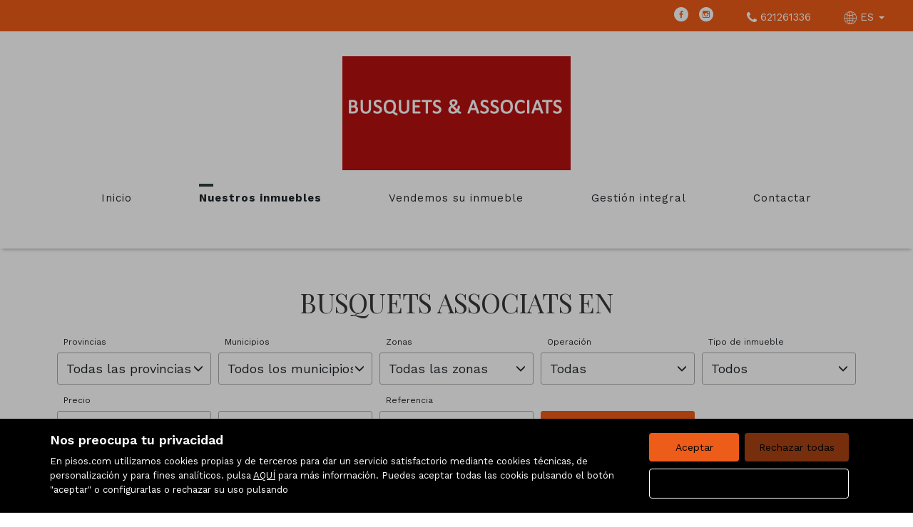

--- FILE ---
content_type: text/html; charset=UTF-8
request_url: https://www.busquetsassociats.com/buscador/en_venta/casas_torres_adosados_chalets/girona/planoles/
body_size: 14363
content:
<!DOCTYPE html>
<html lang="es">

    <head>
        <meta http-equiv="Content-Type" content="text/html; charset=utf-8" />
        <meta name="viewport" content="width=device-width, initial-scale=1">

                                    <meta name="title" content="BUSQUETS ASSOCIATS en " />
                                    
                                    <meta name="description" content="venta de casas y pisos en , 0 viviendas disponibles en " />
                                        <meta name="keywords" content="" />
                            <meta property="og:title" content="BUSQUETS ASSOCIATS en "/>
                            <meta property="og:image" content="https://www.busquetsassociats.com/imgs/w14352/44e85a7f9fcd500cd76378d353e420ed.png"/>
                            
        
                                    <title>BUSQUETS ASSOCIATS en </title>
                                                <link rel="icon" href="/imgs/w14352/favicon.ico" type="image/x-icon">
                
        <link rel="stylesheet" type="text/css" href="/css/basic.min.css" />
        
        <link rel="stylesheet" type="text/css" href="/uikit/css/allInOne.min.css" />
        
        
        
        
        
        
        <link rel='stylesheet' type='text/css' href='/css/utils.min.css?v=00003' />
        <link rel='stylesheet' type='text/css' href='/css/swiper.min.css' />
        <link rel='stylesheet' type='text/css' href='/css/WA6/wa6-style-icons.css' />
        
                                    <link href='https://fonts.googleapis.com/css?family=Work+Sans:400,300,600,500,700&display=swap' rel='stylesheet' type='text/css'>
                                        <link href='https://fonts.googleapis.com/css?family=Playfair+Display:400,300,600,500,700,100&display=swap' rel='stylesheet' type='text/css'>
                            <link href="https://fonts.googleapis.com/icon?family=Material+Icons" rel="stylesheet">
        <link rel="stylesheet" type="text/css" href="/css/compiled/main_w14352.css?r=10437" />
                    <link rel="stylesheet" type="text/css" href="/css/compiled/custom_w14352.css?r=565979" />
                
            <script type='text/javascript' src='https://www.google.com/recaptcha/api.js?hl=es' async defer></script>
        
        
                                                
                    <script>
                var _smartsupp = _smartsupp || {};
_smartsupp.key = '9d9af1c36a51c21888ac54e8c7c377479993fdec';
window.smartsupp||(function(d) {
  var s,c,o=smartsupp=function(){ o._.push(arguments)};o._=[];
  s=d.getElementsByTagName('script')[0];c=d.createElement('script');
  c.type='text/javascript';c.charset='utf-8';c.async=true;
  c.src='https://www.smartsuppchat.com/loader.js?';s.parentNode.insertBefore(c,s);
})(document);
            </script>
            </head>

<body>
                
        <div id="pag-1" class="container-fluid">
                    
                                        <div class="pantalla-negra-cookies"></div>
                <div id="cookiesV2" class="a15 contcoockies">
            <div class="container">
                <div class="contTexto">
                    <span class="titulo">Nos preocupa tu privacidad</span>
                                        <span class="texto">En pisos.com utilizamos cookies propias y de terceros para dar un servicio satisfactorio mediante cookies técnicas, de personalización y para fines analíticos. pulsa <a href="/politica_cookies">AQUÍ</a> para más información. Puedes aceptar todas las cookis pulsando el botón "aceptar" o configurarlas o rechazar su uso pulsando</span>
                                    </div>
                <div class="contBTNcookis col-lg-12">
                    <span class="acceptBTN">Aceptar</span>
                    <span class="rechazarBTN">Rechazar todas</span>
                    
                    <a href="/politica_cookies" class="configBTN">Configurar</a>
                    
                </div>
            </div>
        </div>
                    
            
                 <div class="a112 cabecera fijar row">
    <div data-uk-sticky="{top:-100}" class="menu-sticky">
        <!--BARRA-->
        <div class="container-fluid topBar hidden-print">
            
            <nav class="navbar navbar-light tr05 hidden-md hidden-lg">
                <div class="contMenu">
                                            <button type="button" class="navbar-toggle hamb hidden-print">
                            <span class="icon-bar"></span>
                            <span class="icon-bar"></span>
                            <span class="icon-bar"></span>
                        </button>
                                        <div class="header-menu  hidden-print">
                        <ul id="navbar-nav" class="nav navbar-nav navbar-collapse collapse">
                                                                                                <li >
                                        <a href="/" class="nav-link">Inicio </a>
                                    </li>
                                                                                                                                <li  class="active" >
                                        <a href="/buscador/" class="nav-link">Nuestros inmuebles </a>
                                    </li>
                                                                                                                                <li >
                                        <a href="/captacion" class="nav-link">Vendemos su inmueble </a>
                                    </li>
                                                                                                                                <li >
                                        <a href="/static1/gestion_integral/" class="nav-link">Gestión integral </a>
                                    </li>
                                                                                                                                <li >
                                        <a href="/contacto" class="nav-link">Contactar </a>
                                    </li>
                                                              
                                                    </ul>
                    </div>
                </div>
            </nav>

            <div class="right">

                <div class="redes apartado hidden-xs">
                                            <a href="https://www.facebook.com/Busquets-Associats-104883271261169" target="_blank"><div class="red"><i class="icon-wa50-fb"></i></div></a>
                                                                                                                            <a href="https://www.instagram.com/busquetsassociats/" target="_blank"><div class="red"><i class="icon-wa50-instagram"></i></div></a>
                                                                                                                                        </div>

                <div class="apartado hidden-xs"><i class="icono-big uk-icon-phone"></i> 621261336</div>
                
                                    <div class="apartado lang dropdown">
                        <a href="/idioma/ES" class="dropdown-toggle" data-toggle="dropdown" role="button" aria-haspopup="true" aria-expanded="false">
                                                            <i class="icono-big icon-wa50-idioma"></i> ES                                                        <span class="caret"></span>
                        </a>
                        <!--DROPDOWN IDIOMAS-->
                      <ul class="dropdown-menu">
                                                            <li class="liIdioma">
                                                                            <a href="/idioma/CA" class="idomasText">CA</a>
                                                                    </li>
                                                            <li class="liIdioma">
                                                                            <a href="/idioma/EN" class="idomasText">EN</a>
                                                                    </li>
                                                            <li class="liIdioma">
                                                                            <a href="/idioma/ES" class="idomasText">ES</a>
                                                                    </li>
                                                            <li class="liIdioma">
                                                                            <a href="/idioma/FR" class="idomasText">FR</a>
                                                                    </li>
                                                    </ul>
                        <!--END DROPDOWN IDIOMAS-->
                    </div>
                            </div>

        </div>
        <!--END BARRA-->

        <!--MENU-->
        <div id="menu" class="container-fluid menu" >

            <div>
                <div class="contLogo tr05">
                    
                    <a href="/">
                                                    <h1 id="logo">
                                <img src="/imgs/w14352/44e85a7f9fcd500cd76378d353e420ed.png" alt="BUSQUETS ASSOCIATS en "/>
                                <span id="tagline">BUSQUETS ASSOCIATS en </span>
                            </h1>
                                            </a>
                </div>
                        
                <nav class="navbar navbar-light tr05 hidden-xs hidden-sm hidden-print">
                    <div class="contMenu">                        
                        <div class="header-menu navbar-collapse collapse hidden-print">
                            <ul class="nav navbar-nav">
                                                                                                            <li >
                                            <a href="/" class="nav-link">Inicio </a>
                                        </li>
                                                                                                                                                <li  class="active" >
                                            <a href="/buscador/" class="nav-link">Nuestros inmuebles </a>
                                        </li>
                                                                                                                                                <li >
                                            <a href="/captacion" class="nav-link">Vendemos su inmueble </a>
                                        </li>
                                                                                                                                                <li >
                                            <a href="/static1/gestion_integral/" class="nav-link">Gestión integral </a>
                                        </li>
                                                                                                                                                <li >
                                            <a href="/contacto" class="nav-link">Contactar </a>
                                        </li>
                                                                      
                                                            </ul>
                        </div>
                    </div>
                </nav>
            </div>
        </div>
        <!--END MENU-->
    </div>



        <!--MENU LATERAL-->
        <div class="navmob hidden-print">
            <div class="close">
                <span class="glyphicon glyphicon-remove" aria-hidden="true"></span>
            </div>
            <ul class="list-unstyled">
                                                            <li >
                            <a href="/">Inicio </a>
                        </li>
                                                                                <li  class="active" >
                            <a href="/buscador/">Nuestros inmuebles </a>
                        </li>
                                                                                <li >
                            <a href="/captacion">Vendemos su inmueble </a>
                        </li>
                                                                                <li >
                            <a href="/static1/gestion_integral/">Gestión integral </a>
                        </li>
                                                                                <li >
                            <a href="/contacto">Contactar </a>
                        </li>
                                                                </ul>
        </div>
    </div>




                
            
                <div id="filtro-buscador" class="row a123 buscador-inmuebles" >
	<div class="capa-alpha">
		<div class="container-fluid buscador-bg">
			<div class="row buscador-position">
				<div class="container">
					<div class="row filtros3">
						<div class="cont-buscador">
							<h1 class="titulo-buscador">
																	BUSQUETS ASSOCIATS en 															</h1>
															<input type="hidden" class="select-value" value="1" id="busqueda">
								<input type="hidden" class="select-value" value="All" id="busquedaOperacion">
								<input type="hidden" class="select-value" value="" id="busquedaTipo">
								<input type="hidden" class="select-value" value="" id="busquedaFamily">
								<input type="hidden" class="select-value" value="P00000000000017" id="busquedaProvincia">
								<input type="hidden" class="select-value" value="M00000000017134" id="busquedaPoblacion">
								<input type="hidden" class="select-value" value="" id="busquedaZona">
								<input type="hidden" class="select-value" value="" id="busquedaBarrio">
														<input type="hidden" class="select-value" value="1" id="filtrotipo">
							<input type="hidden" class="select-value" value="Tipo de inmueble" id="txtTInmueble">
							<input type="hidden" class="select-value" value="Precio" id="txtPrecio">
							<form id="filtro" class="form-inline hidden-xs" action="/buscador/">
								<div class="cuadro-buscador">
									<div class="row cont-filtros nmRow">
										<div class="widthStandar">
											<div class="cont-select-dd">
												<label>Provincias</label>
												<div class="dropdown dropClose">
													<input type="hidden" value="Todas las provincias" id="ProvinciaTXT">
													<input type="hidden" name="IdMAEProvincia" class="select-value" value="0" id="IdMAEProvincia">
													<button aria-expanded="true" data-toggle="dropdown" type="button" class="btn btn-default dropdown-toggle select-dropdown dropClose">
														<span class="txt-select">
																															Todas las provincias																													</span>
														<span class="glyphicon glyphicon-menu-down" aria-hidden="true"></span>
													</button>
													<ul id="component_Filtro_foto_zona" aria-labelledby="options" role="menu" class="dropdown-menu">
														<li role="presentation"><span data-value="0" class="buscar-filtro" data-input="provincia">Todas las provincias</span></li>
													</ul>
												</div>
											</div>
										</div>
										<div class="widthStandar">
											<div class="cont-select-dd">
												<label>Municipios</label>
												<div class="dropdown dropClose">
													<input type="hidden" value="Todos los municipios" id="PoblacionTXT">
													<input type="hidden" name="IdMAEPoblacion" class="select-value" value="0" id="IdMAEPoblacion">
													<button id="btncomponent_Filtro_foto_zona2" aria-expanded="true" data-toggle="dropdown" type="button" class="btn btn-default dropdown-toggle select-dropdown dropClose">
														<span class="txt-select">
																															Todos los municipios																													</span>
														<span class="glyphicon glyphicon-menu-down" aria-hidden="true"></span>
													</button>
													<ul id="component_Filtro_foto_zona2" aria-labelledby="options" role="menu" class="dropdown-menu">
														<li role="presentation"><span data-value="0" class="buscar-filtro" data-input="municipio">Todos los municipios</span></li>
													</ul>
												</div>
											</div>
										</div>
										<div class="widthStandar">
											<div class="cont-select-dd">
												<label>Zonas</label>
												<div class="dropdown dropClose">
													<input type="hidden" value="Todas las zonas" id="ZonaTXT">
													<input type="hidden" name="IdZona" class="select-value" value="0" id="IdZona">
													<button id="btncomponent_Filtro_foto_zona3" aria-expanded="true" data-toggle="dropdown" type="button" class="btn btn-default dropdown-toggle select-dropdown dropClose">
														<span class="txt-select">Todas las zonas</span>
														<span class="glyphicon glyphicon-menu-down" aria-hidden="true"></span>
													</button>
													<ul id="component_Filtro_foto_zona3" aria-labelledby="options" role="menu" class="dropdown-menu">
														<li role="presentation"><span data-value="0" class="buscar-filtro" data-input="zona">Todas las zonas</span></li>
													</ul>
												</div>
											</div>
										</div>
																				<div class="widthfilter4">
											<div class="cont-select-dd">
												<label>Operación</label>
												<div class="dropdown dropClose">
																																																					<input type="hidden" name="IdTipoOperacion" class="select-value" value="All" id="IdTipoOperacion">
													<button id="btnOperaciones" aria-expanded="true" data-toggle="dropdown" type="button" class="btn btn-default dropdown-toggle select-dropdown dropClose">
														<span class="txt-select">
																																														Todas																													</span>
														<span class="glyphicon glyphicon-menu-down" aria-hidden="true"></span>
													</button>
													<ul id="component_Buscador_operacion" aria-labelledby="options" role="menu" class="dropdown-menu">
														<li role="presentation" class="buscar-filtro" data-input="operacion"><span data-value="All">Todas</span></li>
																											</ul>
												</div>
											</div>
										</div>
										<div class="widthfilter4">
											<div class="cont-select-dd">
												<label>Tipo de inmueble</label>
												<div class="dropdown dropClose">
													<input type="hidden" name="IdTipoInmueble" class="select-value" value="All" id="IdTipoInmueble">
													<input type="hidden" name="family" class="idfamily" value="" id="family">
													<button aria-expanded="true" data-toggle="dropdown" type="button" class="btn btn-default dropdown-toggle select-dropdown dropClose">
														<span id="txttipo" class="txt-select">Todos</span>
														<span class="glyphicon glyphicon-menu-down" aria-hidden="true"></span>
													</button>
													<ul  id="caja_de_buscador_foto_TipoInmueble" aria-labelledby="options" role="menu" class="dropdown-menu idtipoinmueble">
														<li role="presentation"><span data-value="All" class="buscar-filtro" data-input="tipoinmueble">Todos</span></li>
													</ul>
												</div>
											</div>
										</div>
										<div class="widthfilter4 nopdgSM">
											<label>Precio</label>
											<div class="cont-campo cont-PrecioMaximo">
												<div class="contMaster">
													<div class="dropdown-toggle select-dropdown buttonMaster">
														<span class="txt-select">														Precio														</span>
														<span class="glyphicon glyphicon-menu-down"></span>
													</div>
													<ul aria-labelledby="options" role="menu" class="dropdown-menu listPriceMaster">
														<div class="colsPrice">
															<div class="dropdown">
																<input type="hidden" name="PrecioMin" class="select-value" value="" id="PrecioMin">
																<button aria-expanded="true" data-toggle="dropdown" type="button" class="btn btn-default dropdown-toggle select-dropdown ">
																	<span class="txt-select">Precio Mín.</span>
																	<span class="glyphicon glyphicon-menu-down"></span>
																</button>
																<ul aria-labelledby="options" role="menu" class="dropdown-menu listPrecioMin">
																	<div class="precioAlquiler" style="display:none">
																		<li role="presentation"><span data-value="0" class="buscar-filtro" data-input="precioalquiler">Todos los precios</span></li>
																																					<li role="presentation"><span data-value="150" class="buscar-filtro" data-input="precioalquiler">Desde 150 €/mes</span></li>	
																																					<li role="presentation"><span data-value="300" class="buscar-filtro" data-input="precioalquiler">Desde 300 €/mes</span></li>	
																																					<li role="presentation"><span data-value="450" class="buscar-filtro" data-input="precioalquiler">Desde 450 €/mes</span></li>	
																																					<li role="presentation"><span data-value="600" class="buscar-filtro" data-input="precioalquiler">Desde 600 €/mes</span></li>	
																																					<li role="presentation"><span data-value="750" class="buscar-filtro" data-input="precioalquiler">Desde 750 €/mes</span></li>	
																																					<li role="presentation"><span data-value="900" class="buscar-filtro" data-input="precioalquiler">Desde 900 €/mes</span></li>	
																																					<li role="presentation"><span data-value="1100" class="buscar-filtro" data-input="precioalquiler">Desde 1.100 €/mes</span></li>	
																																					<li role="presentation"><span data-value="1300" class="buscar-filtro" data-input="precioalquiler">Desde 1.300 €/mes</span></li>	
																																					<li role="presentation"><span data-value="1500" class="buscar-filtro" data-input="precioalquiler">Desde 1.500 €/mes</span></li>	
																																					<li role="presentation"><span data-value="1800" class="buscar-filtro" data-input="precioalquiler">Desde 1.800 €/mes</span></li>	
																																					<li role="presentation"><span data-value="2300" class="buscar-filtro" data-input="precioalquiler">Desde 2.300 €/mes</span></li>	
																																					<li role="presentation"><span data-value="3000" class="buscar-filtro" data-input="precioalquiler">Desde 3.000 €/mes</span></li>	
																																					<li role="presentation"><span data-value="6000" class="buscar-filtro" data-input="precioalquiler">Desde 6.000 €/mes</span></li>	
																																					<li role="presentation"><span data-value="10000" class="buscar-filtro" data-input="precioalquiler">Desde 10.000 €/mes</span></li>	
																																					<li role="presentation"><span data-value="20000" class="buscar-filtro" data-input="precioalquiler">Desde 20.000 €/mes</span></li>	
																																			</div>
																	<div class="precioCompra"  style="display:block">
																		<li role="presentation"><span data-value="0" class="buscar-filtro" data-input="preciocompra">Todos los precios</span></li>
																																					<li role="presentation"><span data-value="10000" class="buscar-filtro" data-input="preciocompra">Desde 10.000 €</span></li>
																																					<li role="presentation"><span data-value="30000" class="buscar-filtro" data-input="preciocompra">Desde 30.000 €</span></li>
																																					<li role="presentation"><span data-value="60000" class="buscar-filtro" data-input="preciocompra">Desde 60.000 €</span></li>
																																					<li role="presentation"><span data-value="90000" class="buscar-filtro" data-input="preciocompra">Desde 90.000 €</span></li>
																																					<li role="presentation"><span data-value="120000" class="buscar-filtro" data-input="preciocompra">Desde 120.000 €</span></li>
																																					<li role="presentation"><span data-value="150000" class="buscar-filtro" data-input="preciocompra">Desde 150.000 €</span></li>
																																					<li role="presentation"><span data-value="180000" class="buscar-filtro" data-input="preciocompra">Desde 180.000 €</span></li>
																																					<li role="presentation"><span data-value="210000" class="buscar-filtro" data-input="preciocompra">Desde 210.000 €</span></li>
																																					<li role="presentation"><span data-value="240000" class="buscar-filtro" data-input="preciocompra">Desde 240.000 €</span></li>
																																					<li role="presentation"><span data-value="270000" class="buscar-filtro" data-input="preciocompra">Desde 270.000 €</span></li>
																																					<li role="presentation"><span data-value="300000" class="buscar-filtro" data-input="preciocompra">Desde 300.000 €</span></li>
																																					<li role="presentation"><span data-value="360000" class="buscar-filtro" data-input="preciocompra">Desde 360.000 €</span></li>
																																					<li role="presentation"><span data-value="420000" class="buscar-filtro" data-input="preciocompra">Desde 420.000 €</span></li>
																																					<li role="presentation"><span data-value="480000" class="buscar-filtro" data-input="preciocompra">Desde 480.000 €</span></li>
																																					<li role="presentation"><span data-value="600000" class="buscar-filtro" data-input="preciocompra">Desde 600.000 €</span></li>
																																					<li role="presentation"><span data-value="1000000" class="buscar-filtro" data-input="preciocompra">Desde 1.000.000 €</span></li>
																																					<li role="presentation"><span data-value="2000000" class="buscar-filtro" data-input="preciocompra">Desde 2.000.000 €</span></li>
																																					<li role="presentation"><span data-value="3000000" class="buscar-filtro" data-input="preciocompra">Desde 3.000.000 €</span></li>
																																					<li role="presentation"><span data-value="6000000" class="buscar-filtro" data-input="preciocompra">Desde 6.000.000 €</span></li>
																																					<li role="presentation"><span data-value="10000000" class="buscar-filtro" data-input="preciocompra">Desde 10.000.000 €</span></li>
																																					<li role="presentation"><span data-value="20000000" class="buscar-filtro" data-input="preciocompra">Desde 20.000.000 €</span></li>
																																					<li role="presentation"><span data-value="30000000" class="buscar-filtro" data-input="preciocompra">Desde 30.000.000 €</span></li>
																																			</div>
																</ul>
															</div>
														</div>
														<div class="colsPrice">
															<div class="dropdown">
																<input type="hidden" name="PrecioMax" class="select-value" value="" id="PrecioMax">
																<button aria-expanded="true" data-toggle="dropdown" type="button" class="btn btn-default dropdown-toggle select-dropdown ">
																	<span class="txt-select">Precio Máx.</span>
																	<span class="glyphicon glyphicon-menu-down"></span>
																</button>
																<ul aria-labelledby="options" role="menu" class="dropdown-menu listPrecioMax">
																	<div class="precioAlquiler" style="display:none">
																		<li role="presentation"><span data-value="0" class="buscar-filtro" data-input="precioalquiler">Todos los precios</span></li>
																																					<li role="presentation"><span data-value="150" class="buscar-filtro" data-input="precioalquiler">Hasta 150 €/mes</span></li>	
																																					<li role="presentation"><span data-value="300" class="buscar-filtro" data-input="precioalquiler">Hasta 300 €/mes</span></li>	
																																					<li role="presentation"><span data-value="450" class="buscar-filtro" data-input="precioalquiler">Hasta 450 €/mes</span></li>	
																																					<li role="presentation"><span data-value="600" class="buscar-filtro" data-input="precioalquiler">Hasta 600 €/mes</span></li>	
																																					<li role="presentation"><span data-value="750" class="buscar-filtro" data-input="precioalquiler">Hasta 750 €/mes</span></li>	
																																					<li role="presentation"><span data-value="900" class="buscar-filtro" data-input="precioalquiler">Hasta 900 €/mes</span></li>	
																																					<li role="presentation"><span data-value="1100" class="buscar-filtro" data-input="precioalquiler">Hasta 1.100 €/mes</span></li>	
																																					<li role="presentation"><span data-value="1300" class="buscar-filtro" data-input="precioalquiler">Hasta 1.300 €/mes</span></li>	
																																					<li role="presentation"><span data-value="1500" class="buscar-filtro" data-input="precioalquiler">Hasta 1.500 €/mes</span></li>	
																																					<li role="presentation"><span data-value="1800" class="buscar-filtro" data-input="precioalquiler">Hasta 1.800 €/mes</span></li>	
																																					<li role="presentation"><span data-value="2300" class="buscar-filtro" data-input="precioalquiler">Hasta 2.300 €/mes</span></li>	
																																					<li role="presentation"><span data-value="3000" class="buscar-filtro" data-input="precioalquiler">Hasta 3.000 €/mes</span></li>	
																																					<li role="presentation"><span data-value="6000" class="buscar-filtro" data-input="precioalquiler">Hasta 6.000 €/mes</span></li>	
																																					<li role="presentation"><span data-value="10000" class="buscar-filtro" data-input="precioalquiler">Hasta 10.000 €/mes</span></li>	
																																					<li role="presentation"><span data-value="20000" class="buscar-filtro" data-input="precioalquiler">Hasta 20.000 €/mes</span></li>	
																																			</div>
																	<div class="precioCompra"  style="display:block">
																		<li role="presentation"><span data-value="0" class="buscar-filtro" data-input="preciocompra">Todos los precios</span></li>
																																					<li role="presentation"><span data-value="10000" class="buscar-filtro" data-input="preciocompra">Hasta 10.000 €</span></li>
																																					<li role="presentation"><span data-value="30000" class="buscar-filtro" data-input="preciocompra">Hasta 30.000 €</span></li>
																																					<li role="presentation"><span data-value="60000" class="buscar-filtro" data-input="preciocompra">Hasta 60.000 €</span></li>
																																					<li role="presentation"><span data-value="90000" class="buscar-filtro" data-input="preciocompra">Hasta 90.000 €</span></li>
																																					<li role="presentation"><span data-value="120000" class="buscar-filtro" data-input="preciocompra">Hasta 120.000 €</span></li>
																																					<li role="presentation"><span data-value="150000" class="buscar-filtro" data-input="preciocompra">Hasta 150.000 €</span></li>
																																					<li role="presentation"><span data-value="180000" class="buscar-filtro" data-input="preciocompra">Hasta 180.000 €</span></li>
																																					<li role="presentation"><span data-value="210000" class="buscar-filtro" data-input="preciocompra">Hasta 210.000 €</span></li>
																																					<li role="presentation"><span data-value="240000" class="buscar-filtro" data-input="preciocompra">Hasta 240.000 €</span></li>
																																					<li role="presentation"><span data-value="270000" class="buscar-filtro" data-input="preciocompra">Hasta 270.000 €</span></li>
																																					<li role="presentation"><span data-value="300000" class="buscar-filtro" data-input="preciocompra">Hasta 300.000 €</span></li>
																																					<li role="presentation"><span data-value="360000" class="buscar-filtro" data-input="preciocompra">Hasta 360.000 €</span></li>
																																					<li role="presentation"><span data-value="420000" class="buscar-filtro" data-input="preciocompra">Hasta 420.000 €</span></li>
																																					<li role="presentation"><span data-value="480000" class="buscar-filtro" data-input="preciocompra">Hasta 480.000 €</span></li>
																																					<li role="presentation"><span data-value="600000" class="buscar-filtro" data-input="preciocompra">Hasta 600.000 €</span></li>
																																					<li role="presentation"><span data-value="1000000" class="buscar-filtro" data-input="preciocompra">Hasta 1.000.000 €</span></li>
																																					<li role="presentation"><span data-value="2000000" class="buscar-filtro" data-input="preciocompra">Hasta 2.000.000 €</span></li>
																																					<li role="presentation"><span data-value="3000000" class="buscar-filtro" data-input="preciocompra">Hasta 3.000.000 €</span></li>
																																					<li role="presentation"><span data-value="6000000" class="buscar-filtro" data-input="preciocompra">Hasta 6.000.000 €</span></li>
																																					<li role="presentation"><span data-value="10000000" class="buscar-filtro" data-input="preciocompra">Hasta 10.000.000 €</span></li>
																																					<li role="presentation"><span data-value="20000000" class="buscar-filtro" data-input="preciocompra">Hasta 20.000.000 €</span></li>
																																					<li role="presentation"><span data-value="30000000" class="buscar-filtro" data-input="preciocompra">Hasta 30.000.000 €</span></li>
																																			</div>
																</ul>
															</div>
														</div>
														<div class="colsPrice">
															<span id="btnApply" class="btnApply tr05">Aplicar</button>
														</div>
													</ul>
												</div>
											</div>
										</div>
										<div class="widthfilter4 nopdgSM">
											<label>&nbsp;</label>
											<div class="cont-campo contMasFiltros">
												<div class="contMaster">
													<div class="dropdown-toggle select-dropdown buttonFiltros">
														<span class="txt-select">Más filtros</span>
														<span class="glyphicon glyphicon-menu-down"></span>
													</div>
													<ul aria-labelledby="options" role="menu" class="dropdown-menu listMasFiltro">
														<div class="filaFiltro h-all s-terrenos">
															<div class="title">Superf. edific. (m² mín.)</div>
															<div class="dropdown">
																<input type="hidden" name="SuperficieEdificableMinima" class="select-value d-all e-terrenos" value="" id="SuperficieEdificableMinima">
																<button aria-expanded="true" data-toggle="dropdown" type="button" class="btn btn-default dropdown-toggle select-dropdown ">
																	<span class="txt-select">Superf. edific. (m² mín.)</span>
																	<span class="glyphicon glyphicon-menu-down" aria-hidden="true"></span>
																</button>
																<ul aria-labelledby="options" role="menu" class="dropdown-menu">
																	<li role="presentation"><span class="buscar-filtro" data-value="">Todas</span></li>
																	<li role="presentation"><span class="buscar-filtro" data-value="40">Desde 40 m²</span></li>
																	<li role="presentation"><span class="buscar-filtro" data-value="60">Desde 60 m²</span></li>
																	<li role="presentation"><span class="buscar-filtro" data-value="80">Desde 80 m²</span></li>
																	<li role="presentation"><span class="buscar-filtro" data-value="100">Desde 100 m²</span></li>
																	<li role="presentation"><span class="buscar-filtro" data-value="120">Desde 120 m²</span></li>
																	<li role="presentation"><span class="buscar-filtro" data-value="140">Desde 140 m²</span></li>
																	<li role="presentation"><span class="buscar-filtro" data-value="160">Desde 160 m²</span></li>
																	<li role="presentation"><span class="buscar-filtro" data-value="180">Desde 180 m²</span></li>
																	<li role="presentation"><span class="buscar-filtro" data-value="200">Desde 200 m²</span></li>
																	<li role="presentation"><span class="buscar-filtro" data-value="400">Desde 400 m²</span></li>
																	<li role="presentation"><span class="buscar-filtro" data-value="600">Desde 600 m²</span></li>
																</ul>
															</div>
														</div>
														<div class="filaFiltro h-all s-casas s-terrenos">
															<div class="title">Superf. solar (m² mín.)</div>
															<div class="dropdown">
																<input type="hidden" name="SuperficieSolarMinima" class="select-value d-all e-casas e-terrenos" value="" id="SuperficieSolarMinima">
																<button aria-expanded="true" data-toggle="dropdown" type="button" class="btn btn-default dropdown-toggle select-dropdown ">
																	<span class="txt-select">Superf. solar (m² mín.)</span>
																	<span class="glyphicon glyphicon-menu-down" aria-hidden="true"></span>
																</button>
																<ul aria-labelledby="options" role="menu" class="dropdown-menu">
																	<li role="presentation"><span class="buscar-filtro" data-value="">Todas</span></li>
																	<li role="presentation"><span class="buscar-filtro" data-value="100">Desde 100 m²</span></li>
																	<li role="presentation"><span class="buscar-filtro" data-value="120">Desde 120 m²</span></li>
																	<li role="presentation"><span class="buscar-filtro" data-value="140">Desde 140 m²</span></li>
																	<li role="presentation"><span class="buscar-filtro" data-value="160">Desde 160 m²</span></li>
																	<li role="presentation"><span class="buscar-filtro" data-value="180">Desde 180 m²</span></li>
																	<li role="presentation"><span class="buscar-filtro" data-value="200">Desde 200 m²</span></li>
																	<li role="presentation"><span class="buscar-filtro" data-value="400">Desde 400 m²</span></li>
																	<li role="presentation"><span class="buscar-filtro" data-value="600">Desde 600 m²</span></li>
																	<li role="presentation"><span class="buscar-filtro" data-value="1000">Desde 1.000 m²</span></li>
																	<li role="presentation"><span class="buscar-filtro" data-value="2000">Desde 2.000 m²</span></li>
																	<li role="presentation"><span class="buscar-filtro" data-value="5000">Desde 5.000 m²</span></li>
																</ul>
															</div>
														</div>
														<div class="filaFiltro h-all s-pisos s-casas s-locales s-parkings s-naves">
															<div class="title">Superfície (m² mín.)</div>
															<div class="dropdown">
																<input type="hidden" name="SuperficieMinima" class="select-value d-all e-pisos e-casas e-locales e-parkings e-naves" value="" id="SuperficieMinima">
																<button aria-expanded="true" data-toggle="dropdown" type="button" class="btn btn-default dropdown-toggle select-dropdown ">
																	<span class="txt-select">Superfície (m² mín.)</span>
																	<span class="glyphicon glyphicon-menu-down" aria-hidden="true"></span>
																</button>
																<ul aria-labelledby="options" role="menu" class="dropdown-menu">
																	<li role="presentation"><span data-value="" class="buscar-filtro" data-input="metros">Todas</span></li>
																	<li role="presentation"><span data-value="40" class="buscar-filtro" data-input="metros">Desde 40 m²</span></li>
																	<li role="presentation"><span data-value="60" class="buscar-filtro" data-input="metros">Desde 60 m²</span></li>
																	<li role="presentation"><span data-value="80" class="buscar-filtro" data-input="metros">Desde 80 m²</span></li>
																	<li role="presentation"><span data-value="100" class="buscar-filtro" data-input="metros">Desde 100 m²</span></li>
																	<li role="presentation"><span data-value="120" class="buscar-filtro" data-input="metros">Desde 120 m²</span></li>
																	<li role="presentation"><span data-value="140" class="buscar-filtro" data-input="metros">Desde 140 m²</span></li>
																	<li role="presentation"><span data-value="160" class="buscar-filtro" data-input="metros">Desde 160 m²</span></li>
																	<li role="presentation"><span data-value="180" class="buscar-filtro" data-input="metros">Desde 180 m²</span></li>
																	<li role="presentation"><span data-value="200" class="buscar-filtro" data-input="metros">Desde 200 m²</span></li>
																	<li role="presentation"><span data-value="400" class="buscar-filtro" data-input="metros">Desde 400 m²</span></li>
																	<li role="presentation"><span data-value="600" class="buscar-filtro" data-input="metros">Desde 600 m²</span></li>
																</ul>
															</div>
														</div>
														<div class="filaFiltro h-all s-pisos s-casas">
															<div class="title">Habitaciones</div>
															<div class="contGroupCheckButtons">
																<input type="hidden" name="HabitacionesMinimas" class="select-value d-all e-pisos e-casas" value="" id="HabitacionesMinimas">
																<div class="gButtonCheck on h-all s-pisos s-casas s-naves s-locales s-parkings" data-value="">
																	Todas																</div>
																<div class="gButtonCheck off h-all s-pisos s-casas s-naves s-locales s-parkings" data-value="1">
																	1 +
																</div>
																<div class="gButtonCheck off h-all s-pisos s-casas s-naves s-locales s-parkings" data-value="2">
																	2 +
																</div>
																<div class="gButtonCheck off h-all s-pisos s-casas s-naves s-locales s-parkings" data-value="3">
																	3 +
																</div>
																<div class="gButtonCheck off h-all s-pisos s-casas s-naves s-locales s-parkings" data-value="4">
																	4 +
																</div>
																<div class="gButtonCheck off h-all s-pisos s-casas s-naves s-locales s-parkings" data-value="5">
																	5 +
																</div>
															</div>
														</div>
														<div class="filaFiltro h-all s-parkings">
															<div class="title">Altura techo (mín.)</div>
															<input type="text" class="form-control d-all e-parkings" name="AlturaTechoMinima" placeholder="Altura techo (mín.)">
														</div>
														<div class="filaFiltro h-all s-habitaciones">
															<div class="title">Género</div>
															<div class="dropdown">
																<input type="hidden" name="GeneroInquilinos" class="select-value d-all e-habitaciones" value="" id="GeneroInquilinos">
																<button aria-expanded="true" data-toggle="dropdown" type="button" class="btn btn-default dropdown-toggle select-dropdown ">
																	<span class="txt-select">
																																					Seleccionar																																			</span>
																	<span class="glyphicon glyphicon-menu-down" aria-hidden="true"></span>
																</button>
																<ul aria-labelledby="options" role="menu" class="dropdown-menu">
																	<li role="presentation"><span data-value="">Todos</span></li>
																	<li role="presentation"><span data-value="483">Chicos y chicas</span></li>
																	<li role="presentation"><span data-value="482">Chicos</span></li>
																	<li role="presentation"><span data-value="481">Chicas</span></li>
																</ul>
															</div>
														</div>
														<div class="filaFiltro h-all s-habitaciones">
															<div class="title">Tipo de habitación</div>
															<div class="dropdown">
																<input type="hidden" name="TipoHabitacion" class="select-value d-all e-habitaciones" value="" id="TipoHabitacion">
																<button aria-expanded="true" data-toggle="dropdown" type="button" class="btn btn-default dropdown-toggle select-dropdown ">
																	<span class="txt-select">
																																					Seleccionar																																			</span>
																	<span class="glyphicon glyphicon-menu-down" aria-hidden="true"></span>
																</button>
																<ul aria-labelledby="options" role="menu" class="dropdown-menu">
																	<li role="presentation"><span data-value="">Todas</span></li>
																	<li role="presentation"><span data-value="511">Individual</span></li>
																	<li role="presentation"><span data-value="512">Doble</span></li>
																</ul>
															</div>
														</div>
														<div class="filaFiltro h-all s-habitaciones">
															<div class="title">Tamaño habitación</div>
															<div class="dropdown">
																<input type="hidden" name="TamanoHabitacion" class="select-value d-all e-habitaciones" value="" id="TamanoHabitacion">
																<button aria-expanded="true" data-toggle="dropdown" type="button" class="btn btn-default dropdown-toggle select-dropdown ">
																	<span class="txt-select">
																																					Seleccionar																																			</span>
																	<span class="glyphicon glyphicon-menu-down" aria-hidden="true"></span>
																</button>
																<ul aria-labelledby="options" role="menu" class="dropdown-menu">
																	<li role="presentation"><span data-value="">Todas</span></li>
																	<li role="presentation"><span data-value="501">Pequeña (4-8 m<sup>2</sup>)</span></li>
																	<li role="presentation"><span data-value="502">Mediana (8-12 m<sup>2</sup>)</span></li>
																	<li role="presentation"><span data-value="503">Grande (>12 m<sup>2</sup>)</span></li>
																</ul>
															</div>
														</div>
														<div class="filaFiltro contCaract">
															<div class="title">Características</div>
															<div class="buttonCheck off h-all s-pisos s-casas s-naves s-locales s-parkings">
																Obra nueva																<input id="SoloON" type="checkbox" name="SoloON" class="cb-hidden d-all e-pisos e-casas e-naves e-locales e-parkings" value="True">
															</div>
															<div class="buttonCheck off h-all s-pisos s-casas s-naves s-locales">
																Parking																<input type="checkbox" name="Parking" class="cb-hidden d-all e-pisos e-casas e-naves e-locales" value="True">
															</div>
															<div class="buttonCheck off h-all s-pisos s-casas">
																Terraza																<input type="checkbox" name="Terraza" class="cb-hidden d-all e-pisos e-casas" value="True">
															</div>
															<div class="buttonCheck off h-all s-pisos s-casas s-locales">
																Calefacción																<input type="checkbox" name="Calefaccion" class="cb-hidden d-all e-pisos e-casas e-locales" value="True">
															</div>
															<div class="buttonCheck off h-all s-pisos s-casas">
																Piscina																<input type="checkbox" name="Piscina" class="cb-hidden d-all e-pisos e-casas" value="True">
															</div>
															<div class="buttonCheck off h-all s-pisos">
																Trastero																<input type="checkbox" name="Trastero" class="cb-hidden d-all e-pisos" value="True">
															</div>
															<div class="buttonCheck off h-all s-pisos s-casas">
																Jardín																<input type="checkbox" name="Jardin" class="cb-hidden d-all e-pisos e-casas" value="True">
															</div>
															<div class="buttonCheck off h-all s-pisos s-casas s-locales">
																Aire acondicionado																<input type="checkbox" name="AireAcondicionado" class="cb-hidden d-all e-pisos e-casas e-locales" value="True">
															</div>
															<div class="buttonCheck off h-all s-terrenos">
																Urbanizado																<input type="checkbox" name="Urbanizado" class="cb-hidden d-all e-terrenos" value="True">
															</div>
															<div class="buttonCheck off h-all s-locales">
																planta baja																<input type="checkbox" name="EnPlantaBaja" class="cb-hidden d-all e-locales" value="True">
															</div>
															<div class="buttonCheck off h-all s-locales">
																Escaparate																<input type="checkbox" name="Escaparate" class="cb-hidden d-all e-locales" value="True">
															</div>
															<div class="buttonCheck off h-all s-naves">
																Muelle de carga																<input type="checkbox" name="MuelleDeCarga" class="cb-hidden d-all e-naves" value="True">
															</div>
															<div class="buttonCheck off h-all s-naves">
																Grúa																<input type="checkbox" name="Grua" class="cb-hidden d-all e-naves" value="True">
															</div>
															<div class="buttonCheck off h-all s-pisos">
																Ascensor																<input type="checkbox" name="Ascensor" class="cb-hidden d-all e-pisos" value="True">
															</div>
															<div class="buttonCheck off h-all s-pisos s-casas">
																Acc. minusv.																<input type="checkbox" name="AdaptadoDiscapacidos" class="cb-hidden d-all e-pisos e-casas" value="True">
															</div>
															<div class="buttonCheck off h-all s-pisos s-casas">
																Aceptan mascota																<input type="checkbox" name="Mascotas" class="cb-hidden d-all e-pisos e-casas" value="True">
                                                            </div>
                                                            <div class="buttonCheck off h-all s-pisos">
																Planta baja																<input type="checkbox" name="EnPlantaBaja" class="cb-hidden d-all e-pisos" value="True">
															</div>

															<div class="buttonCheck off h-all s-habitaciones">
																Permite fumar																<input id="SePermiteFumar" type="checkbox" name="SePermiteFumar" class="cb-hidden d-all e-habitaciones" value="True">
															</div>
															<div class="buttonCheck off h-all s-habitaciones">
																Permite mascotas																<input id="SeAceptanMascotas" type="checkbox" name="SeAceptanMascotas" class="cb-hidden d-all e-habitaciones" value="True">
															</div>
															<div class="buttonCheck off h-all s-habitaciones">
																Permite parejas																<input id="PermitidoParejas" type="checkbox" name="PermitidoParejas" class="cb-hidden d-all e-habitaciones" value="True">
															</div>
															<div class="buttonCheck off h-all s-habitaciones">
																Amueblada																<input id="HabitacionAmueblada" type="checkbox" name="HabitacionAmueblada" class="cb-hidden d-all e-habitaciones" value="True">
															</div>
														</div>
														<div class="filaFiltro">
															<div class="title">Mostrar sólo</div>
															<div class="buttonCheck off h-all-operacion s-venta s-opcionCompra" style="display: none;">
																Opción compra																<input type="checkbox" name="Opcion_Compra" class="cb-hidden d-all-operacion e-venta e-opcionCompra" value="True">
															</div>
															<div class="buttonCheck off">
																Con fotos																<input id="TieneFotos" type="checkbox" name="TieneFotos" class="cb-hidden" value="True">
															</div>
														</div>
													</ul>
												</div>
											</div>
										</div>
										<div class="widthfilter4 nopdgSM">
											<label>Referencia</label>
											<div class="cont-select-dd">
												<input type="text" class="form-control" name="Referencia" placeholder="Referencia">
											</div>
										</div>
										<div class="widthStandar cont-boton">
											<label>&nbsp;</label>
											<button id="btnFiltro" class="btn tr05">Buscar</button>
										</div>
									</div>

									<input type="hidden" class="select-value" value="publicacion" name="CampoOrden" id="CampoOrden">
									<input type="hidden" class="select-value" value="desc" name="DireccionOrden" id="DireccionOrden">
                                    <input type="hidden" class="select-value" value="12" name="AnunciosPorParrilla" id="AnunciosPorParrilla">
								</div>
							</form>
							<div class="contFilterxs visible-xs">
								<div class="cont">
									<div class="contbutton">
										<span id="buttonFiltrarXS" class="buttonFiltrarXS">Filtrar</span>
									</div>
									<div class="contbutton">
										<div class="dropdown">
											<input type="hidden" name="ordenarPor" class="select-value" value="" id="ordenarPor">
											<button id="btnOrdenarPorWM" aria-expanded="true" data-toggle="dropdown" type="button" class="btn btn-default dropdown-toggle select-dropdown ">
												<span class="txtDD">Ordenar</span>
												<span class="glyphicon glyphicon-menu-down" aria-hidden="true"></span>
											</button>
											<ul id="component_Ordenar_foto_WM" aria-labelledby="options" role="menu" class="dropdown-menu optionsOrdenar_WM">
												<li class="orderPrice" role="presentation"><span data-value="asc-precio">Precio (de menor a mayor)</span></li>
												<li class="orderPrice" role="presentation"><span data-value="desc-precio">Precio (de mayor a menor)</span></li>
												<div id="supOrderWM">
													<li role="presentation"><span data-value="asc-superficie">m<sup>2</sup> (de menos a más)</span></li>
													<li role="presentation"><span data-value="desc-superficie">m<sup>2</sup> (de más a menos)</span></li>
												</div>
												<li class="orderPrice" role="presentation"><span data-value="desc-publicacion">Recientes</span></li>
											</ul>
										</div>
									</div>
								</div>
							</div>
						</div>
					</div>
				</div>
			</div>
		</div>
	</div>
	<div id="modalFilterXS" class="modal fade" tabindex="-1" role="dialog">
		<div class="modal-dialog" role="document">
			<div class="modal-content">
				<div class="modal-header">
					<button type="button" class="close" data-dismiss="modal" aria-label="Close"><span class="icon-cerrar"></span></button>
					<h4 class="modal-title">Filtrar</h4>
				</div>
				<div class="modal-body">
											<input type="hidden" class="select-value" value="1" id="busquedaWM">
						<input type="hidden" class="select-value" value="All" id="busquedaOperacionWM">
						<input type="hidden" class="select-value" value="" id="busquedaTipoWM">
						<input type="hidden" class="select-value" value="" id="busquedaFamilyWM">
						<input type="hidden" class="select-value" value="P00000000000017" id="busquedaProvinciaWM">
						<input type="hidden" class="select-value" value="M00000000017134" id="busquedaPoblacionWM">
						<input type="hidden" class="select-value" value="" id="busquedaZonaWM">
						<input type="hidden" class="select-value" value="" id="busquedaBarrioWM">
										<input type="hidden" class="select-value" value="1" id="filtrotipoWM">
					<input type="hidden" class="select-value" value="Tipo de inmueble" id="txtTInmuebleWM">
					<input type="hidden" class="select-value" value="Precio" id="txtPrecioWM">
					<form id="filtroXS" class="form-inline" action="/buscador/">
						<div class="filaFiltro grey">
							<div class="findRef">
								<input type="text" class="form-control" name="Referencia" placeholder="Referencia">
								<div class="iconSearch">
									<span class="uk-icon-search"></span>
								</div>
							</div>
						</div>
						<div class="filaFiltro">
							<label>Tipo de operación</label>
							<div class="dropdown dropClose">
																																	<input type="hidden" name="IdTipoOperacion" class="select-value" value="All" id="IdTipoOperacionWM">
								<button id="btnOperacionesWM" aria-expanded="true" data-toggle="dropdown" type="button" class="btn btn-default dropdown-toggle select-dropdown dropClose">
									<span class="txt-select">
																															Todas																			</span>
									<span class="glyphicon glyphicon-menu-down" aria-hidden="true"></span>
								</button>
								<ul id="component_Buscador_operacionWM" aria-labelledby="options" role="menu" class="dropdown-menu">
									<li role="presentation"><span data-value="All">Todas</span></li>
																	</ul>
							</div>
						</div>
						<div class="filaFiltro">
							<label>Tipo de inmueble</label>
							<div class="dropdown">
								<input type="hidden" name="IdTipoInmueble" class="select-value" value="All" id="IdTipoInmuebleWM">
								<input type="hidden" name="family" class="idfamily" value="" id="familyWM">
								<button aria-expanded="true" data-toggle="dropdown" type="button" class="btn btn-default dropdown-toggle select-dropdown ">
									<span id="txttipoWM" class="txt-select">Todos</span>
									<span class="glyphicon glyphicon-menu-down" aria-hidden="true"></span>
								</button>
								<ul  id="caja_de_buscador_foto_TipoInmuebleWM" aria-labelledby="options" role="menu" class="dropdown-menu idtipoinmuebleWM">
									<li role="presentation"><span data-value="All">Todas</span></li>
								</ul>
							</div>
						</div>
						<div class="filaFiltro">
							<label>Provincia</label>
							<div class="dropdown">
								<input type="hidden" value="Todas las provincias" id="ProvinciaTXTWM">
								<input type="hidden" name="IdMAEProvincia" class="select-value" value="0" id="IdMAEProvinciaWM">
								<button aria-expanded="true" data-toggle="dropdown" type="button" class="btn btn-default dropdown-toggle select-dropdown ">
									<span class="txt-select">
																					Todas las provincias																			</span>
									<span class="glyphicon glyphicon-menu-down" aria-hidden="true"></span>
								</button>
								<ul id="component_Filtro_foto_zonaWM" aria-labelledby="options" role="menu" class="dropdown-menu">
									<li role="presentation"><span data-value="0">Todas las provincias</span></li>
								</ul>
							</div>
						</div>
						<div class="filaFiltro">
							<label>Población</label>
							<div class="dropdown">
								<input type="hidden" value="Todos los municipios" id="PoblacionTXTWM">
								<input type="hidden" name="IdMAEPoblacion" class="select-value" value="0" id="IdMAEPoblacionWM">
								<button id="btncomponent_Filtro_foto_zona2WM" aria-expanded="true" data-toggle="dropdown" type="button" class="btn btn-default dropdown-toggle select-dropdown dropClose">
									<span class="txt-select">
																					Todos los municipios																			</span>
									<span class="glyphicon glyphicon-menu-down" aria-hidden="true"></span>
								</button>
								<ul id="component_Filtro_foto_zona2WM" aria-labelledby="options" role="menu" class="dropdown-menu">
									<li role="presentation"><span data-value="0">Todos los municipios</span></li>
								</ul>
							</div>
						</div>
						<div class="filaFiltro">
							<label>Todas las zonas</label>
							<div class="dropdown">
								<input type="hidden" value="Todas las zonas" id="ZonaTXTWM">
								<input type="hidden" name="IdZona" class="select-value" value="0" id="IdZonaWM">
								<button id="btncomponent_Filtro_foto_zona3WM" aria-expanded="true" data-toggle="dropdown" type="button" class="btn btn-default dropdown-toggle select-dropdown dropClose">
									<span class="txt-select">Todas las zonas</span>
									<span class="glyphicon glyphicon-menu-down" aria-hidden="true"></span>
								</button>
								<ul id="component_Filtro_foto_zona3WM" aria-labelledby="options" role="menu" class="dropdown-menu">
									<li role="presentation"><span data-value="0">Todas las zonas</span></li>
								</ul>
							</div>
						</div>
							
						<div class="filaFiltro">
							<label>Precio</label>
							<div class="contPreciosWM">
								<div class="cols">
									<div class="dropdown">
										<input type="hidden" name="PrecioMin" class="select-value" value="" id="PrecioMinWM">
										<button aria-expanded="true" data-toggle="dropdown" type="button" class="btn btn-default dropdown-toggle select-dropdown ">
											<span class="txt-select">Precio Mín.</span>
											<span class="glyphicon glyphicon-menu-down"></span>
										</button>
										<ul aria-labelledby="options" role="menu" class="dropdown-menu listPrecioMin">
											<div class="precioAlquiler" style="display:none">
												<li role="presentation"><span data-value="0">Todos los precios</span></li>
																									<li role="presentation"><span data-value="150">Desde 150 €/mes</span></li>	
																									<li role="presentation"><span data-value="300">Desde 300 €/mes</span></li>	
																									<li role="presentation"><span data-value="450">Desde 450 €/mes</span></li>	
																									<li role="presentation"><span data-value="600">Desde 600 €/mes</span></li>	
																									<li role="presentation"><span data-value="750">Desde 750 €/mes</span></li>	
																									<li role="presentation"><span data-value="900">Desde 900 €/mes</span></li>	
																									<li role="presentation"><span data-value="1100">Desde 1.100 €/mes</span></li>	
																									<li role="presentation"><span data-value="1300">Desde 1.300 €/mes</span></li>	
																									<li role="presentation"><span data-value="1500">Desde 1.500 €/mes</span></li>	
																									<li role="presentation"><span data-value="1800">Desde 1.800 €/mes</span></li>	
																									<li role="presentation"><span data-value="2300">Desde 2.300 €/mes</span></li>	
																									<li role="presentation"><span data-value="3000">Desde 3.000 €/mes</span></li>	
																									<li role="presentation"><span data-value="6000">Desde 6.000 €/mes</span></li>	
																									<li role="presentation"><span data-value="10000">Desde 10.000 €/mes</span></li>	
																									<li role="presentation"><span data-value="20000">Desde 20.000 €/mes</span></li>	
																							</div>
											<div class="precioCompra"  style="display:block">
												<li role="presentation"><span data-value="0">Todos los precios</span></li>
																									<li role="presentation"><span data-value="10000">Desde 10.000 €</span></li>
																									<li role="presentation"><span data-value="30000">Desde 30.000 €</span></li>
																									<li role="presentation"><span data-value="60000">Desde 60.000 €</span></li>
																									<li role="presentation"><span data-value="90000">Desde 90.000 €</span></li>
																									<li role="presentation"><span data-value="120000">Desde 120.000 €</span></li>
																									<li role="presentation"><span data-value="150000">Desde 150.000 €</span></li>
																									<li role="presentation"><span data-value="180000">Desde 180.000 €</span></li>
																									<li role="presentation"><span data-value="210000">Desde 210.000 €</span></li>
																									<li role="presentation"><span data-value="240000">Desde 240.000 €</span></li>
																									<li role="presentation"><span data-value="270000">Desde 270.000 €</span></li>
																									<li role="presentation"><span data-value="300000">Desde 300.000 €</span></li>
																									<li role="presentation"><span data-value="360000">Desde 360.000 €</span></li>
																									<li role="presentation"><span data-value="420000">Desde 420.000 €</span></li>
																									<li role="presentation"><span data-value="480000">Desde 480.000 €</span></li>
																									<li role="presentation"><span data-value="600000">Desde 600.000 €</span></li>
																									<li role="presentation"><span data-value="1000000">Desde 1.000.000 €</span></li>
																									<li role="presentation"><span data-value="2000000">Desde 2.000.000 €</span></li>
																									<li role="presentation"><span data-value="3000000">Desde 3.000.000 €</span></li>
																									<li role="presentation"><span data-value="6000000">Desde 6.000.000 €</span></li>
																									<li role="presentation"><span data-value="10000000">Desde 10.000.000 €</span></li>
																									<li role="presentation"><span data-value="20000000">Desde 20.000.000 €</span></li>
																									<li role="presentation"><span data-value="30000000">Desde 30.000.000 €</span></li>
																							</div>
										</ul>
									</div>
								</div>
								<div class="cols">
									<div class="dropdown">
										<input type="hidden" name="PrecioMax" class="select-value" value="" id="PrecioMaxWM">
										<button aria-expanded="true" data-toggle="dropdown" type="button" class="btn btn-default dropdown-toggle select-dropdown ">
											<span class="txt-select">Precio Máx.</span>
											<span class="glyphicon glyphicon-menu-down"></span>
										</button>
										<ul aria-labelledby="options" role="menu" class="dropdown-menu listPrecioMax">
											<div class="precioAlquiler" style="display:none">
												<li role="presentation"><span data-value="0">Todos los precios</span></li>
																									<li role="presentation"><span data-value="150">Hasta 150 €/mes</span></li>	
																									<li role="presentation"><span data-value="300">Hasta 300 €/mes</span></li>	
																									<li role="presentation"><span data-value="450">Hasta 450 €/mes</span></li>	
																									<li role="presentation"><span data-value="600">Hasta 600 €/mes</span></li>	
																									<li role="presentation"><span data-value="750">Hasta 750 €/mes</span></li>	
																									<li role="presentation"><span data-value="900">Hasta 900 €/mes</span></li>	
																									<li role="presentation"><span data-value="1100">Hasta 1.100 €/mes</span></li>	
																									<li role="presentation"><span data-value="1300">Hasta 1.300 €/mes</span></li>	
																									<li role="presentation"><span data-value="1500">Hasta 1.500 €/mes</span></li>	
																									<li role="presentation"><span data-value="1800">Hasta 1.800 €/mes</span></li>	
																									<li role="presentation"><span data-value="2300">Hasta 2.300 €/mes</span></li>	
																									<li role="presentation"><span data-value="3000">Hasta 3.000 €/mes</span></li>	
																									<li role="presentation"><span data-value="6000">Hasta 6.000 €/mes</span></li>	
																									<li role="presentation"><span data-value="10000">Hasta 10.000 €/mes</span></li>	
																									<li role="presentation"><span data-value="20000">Hasta 20.000 €/mes</span></li>	
																							</div>
											<div class="precioCompra"  style="display:block">
												<li role="presentation"><span data-value="0">Todos los precios</span></li>
																									<li role="presentation"><span data-value="10000">Hasta 10.000 €</span></li>
																									<li role="presentation"><span data-value="30000">Hasta 30.000 €</span></li>
																									<li role="presentation"><span data-value="60000">Hasta 60.000 €</span></li>
																									<li role="presentation"><span data-value="90000">Hasta 90.000 €</span></li>
																									<li role="presentation"><span data-value="120000">Hasta 120.000 €</span></li>
																									<li role="presentation"><span data-value="150000">Hasta 150.000 €</span></li>
																									<li role="presentation"><span data-value="180000">Hasta 180.000 €</span></li>
																									<li role="presentation"><span data-value="210000">Hasta 210.000 €</span></li>
																									<li role="presentation"><span data-value="240000">Hasta 240.000 €</span></li>
																									<li role="presentation"><span data-value="270000">Hasta 270.000 €</span></li>
																									<li role="presentation"><span data-value="300000">Hasta 300.000 €</span></li>
																									<li role="presentation"><span data-value="360000">Hasta 360.000 €</span></li>
																									<li role="presentation"><span data-value="420000">Hasta 420.000 €</span></li>
																									<li role="presentation"><span data-value="480000">Hasta 480.000 €</span></li>
																									<li role="presentation"><span data-value="600000">Hasta 600.000 €</span></li>
																									<li role="presentation"><span data-value="1000000">Hasta 1.000.000 €</span></li>
																									<li role="presentation"><span data-value="2000000">Hasta 2.000.000 €</span></li>
																									<li role="presentation"><span data-value="3000000">Hasta 3.000.000 €</span></li>
																									<li role="presentation"><span data-value="6000000">Hasta 6.000.000 €</span></li>
																									<li role="presentation"><span data-value="10000000">Hasta 10.000.000 €</span></li>
																									<li role="presentation"><span data-value="20000000">Hasta 20.000.000 €</span></li>
																									<li role="presentation"><span data-value="30000000">Hasta 30.000.000 €</span></li>
																							</div>
										</ul>
									</div>
								</div>
							</div>
						</div>
						<div class="filaFiltro h-all s-terrenos">
							<label>Superf. edific. (m² mín.)</label>
							<div class="dropdown">
								<input type="hidden" name="SuperficieEdificableMinima" class="select-value d-all e-terrenos" value="" id="SuperficieEdificableMinimaWM">
								<button aria-expanded="true" data-toggle="dropdown" type="button" class="btn btn-default dropdown-toggle select-dropdown ">
									<span class="txt-select">Superf. edific. (m² mín.)</span>
									<span class="glyphicon glyphicon-menu-down" aria-hidden="true"></span>
								</button>
								<ul aria-labelledby="options" role="menu" class="dropdown-menu">
									<li role="presentation"><span data-value="">Todas</span></li>
									<li role="presentation"><span data-value="40">Desde 40 m²</span></li>
									<li role="presentation"><span data-value="60">Desde 60 m²</span></li>
									<li role="presentation"><span data-value="80">Desde 80 m²</span></li>
									<li role="presentation"><span data-value="100">Desde 100 m²</span></li>
									<li role="presentation"><span data-value="120">Desde 120 m²</span></li>
									<li role="presentation"><span data-value="140">Desde 140 m²</span></li>
									<li role="presentation"><span data-value="160">Desde 160 m²</span></li>
									<li role="presentation"><span data-value="180">Desde 180 m²</span></li>
									<li role="presentation"><span data-value="200">Desde 200 m²</span></li>
									<li role="presentation"><span data-value="400">Desde 400 m²</span></li>
									<li role="presentation"><span data-value="600">Desde 600 m²</span></li>
								</ul>
							</div>
						</div>
						<div class="filaFiltro h-all s-casas s-terrenos">
							<label>Superf. solar (m² mín.)</label>
							<div class="dropdown">
								<input type="hidden" name="SuperficieSolarMinima" class="select-value d-all e-casas e-terrenos" value="" id="SuperficieSolarMinimaWM">
								<button aria-expanded="true" data-toggle="dropdown" type="button" class="btn btn-default dropdown-toggle select-dropdown ">
									<span class="txt-select">Superf. solar (m² mín.)</span>
									<span class="glyphicon glyphicon-menu-down" aria-hidden="true"></span>
								</button>
								<ul aria-labelledby="options" role="menu" class="dropdown-menu">
									<li role="presentation"><span data-value="">Todas</span></li>
									<li role="presentation"><span data-value="100">Desde 100 m²</span></li>
									<li role="presentation"><span data-value="120">Desde 120 m²</span></li>
									<li role="presentation"><span data-value="140">Desde 140 m²</span></li>
									<li role="presentation"><span data-value="160">Desde 160 m²</span></li>
									<li role="presentation"><span data-value="180">Desde 180 m²</span></li>
									<li role="presentation"><span data-value="200">Desde 200 m²</span></li>
									<li role="presentation"><span data-value="400">Desde 400 m²</span></li>
									<li role="presentation"><span data-value="600">Desde 600 m²</span></li>
									<li role="presentation"><span data-value="1000">Desde 1.000 m²</span></li>
									<li role="presentation"><span data-value="2000">Desde 2.000 m²</span></li>
									<li role="presentation"><span data-value="5000">Desde 5.000 m²</span></li>
								</ul>
							</div>
						</div>
						<div class="filaFiltro h-all s-pisos s-casas s-locales s-parkings s-naves">
							<label>Superfície (m² mín.)</label>
							<div class="dropdown">
								<input type="hidden" name="SuperficieMinima" class="select-value d-all e-pisos e-casas e-locales e-parkings e-naves" value="" id="SuperficieMinimaWM">
								<button aria-expanded="true" data-toggle="dropdown" type="button" class="btn btn-default dropdown-toggle select-dropdown ">
									<span class="txt-select">Superfície (m² mín.)</span>
									<span class="glyphicon glyphicon-menu-down" aria-hidden="true"></span>
								</button>
								<ul aria-labelledby="options" role="menu" class="dropdown-menu">
									<li role="presentation"><span data-value="">Todas</span></li>
									<li role="presentation"><span data-value="40">Desde 40 m²</span></li>
									<li role="presentation"><span data-value="60">Desde 60 m²</span></li>
									<li role="presentation"><span data-value="80">Desde 80 m²</span></li>
									<li role="presentation"><span data-value="100">Desde 100 m²</span></li>
									<li role="presentation"><span data-value="120">Desde 120 m²</span></li>
									<li role="presentation"><span data-value="140">Desde 140 m²</span></li>
									<li role="presentation"><span data-value="160">Desde 160 m²</span></li>
									<li role="presentation"><span data-value="180">Desde 180 m²</span></li>
									<li role="presentation"><span data-value="200">Desde 200 m²</span></li>
									<li role="presentation"><span data-value="400">Desde 400 m²</span></li>
									<li role="presentation"><span data-value="600">Desde 600 m²</span></li>
								</ul>
							</div>
						</div>
						<div class="filaFiltro h-all s-pisos s-casas">
							<label>Habitaciones</label>
							<div class="contGroupCheckButtons">
								<input type="hidden" name="HabitacionesMinimas" class="select-value d-all e-pisos e-casas" value="" id="HabitacionesMinimasWM">
								<div class="width33">
									<div class="gButtonCheck on h-all s-pisos s-casas s-naves s-locales s-parkings" data-value="">
										Todas									</div>
								</div>
								<div class="width33">
									<div class="gButtonCheck off h-all s-pisos s-casas s-naves s-locales s-parkings" data-value="1">
										1 +
									</div>
								</div>
								<div class="width33">
									<div class="gButtonCheck off h-all s-pisos s-casas s-naves s-locales s-parkings" data-value="2">
										2 +
									</div>
								</div>
								<div class="width33">
									<div class="gButtonCheck off h-all s-pisos s-casas s-naves s-locales s-parkings" data-value="3">
										3 +
									</div>
								</div>
								<div class="width33">
									<div class="gButtonCheck off h-all s-pisos s-casas s-naves s-locales s-parkings" data-value="4">
										4 +
									</div>
								</div>
								<div class="width33">
									<div class="gButtonCheck off h-all s-pisos s-casas s-naves s-locales s-parkings" data-value="5">
										5 +
									</div>
								</div>
							</div>
						</div>
						<div class="filaFiltro h-all s-parkings">
							<label>Altura techo (mín.)</label>
							<input type="text" class="form-control d-all e-parkings" name="AlturaTechoMinima" placeholder="Altura techo (mín.)">
						</div>
						<div class="filaFiltro h-all s-habitaciones">
							<label>Género</label>
							<div class="dropdown">
								<input type="hidden" name="GeneroInquilinos" class="select-value d-all e-habitaciones" value="" id="GeneroInquilinosWM">
								<button aria-expanded="true" data-toggle="dropdown" type="button" class="btn btn-default dropdown-toggle select-dropdown ">
									<span class="txt-select">
																					Seleccionar																			</span>
									<span class="glyphicon glyphicon-menu-down" aria-hidden="true"></span>
								</button>
								<ul aria-labelledby="options" role="menu" class="dropdown-menu">
									<li role="presentation"><span data-value="">Todos</span></li>
									<li role="presentation"><span data-value="483">Chicos y chicas</span></li>
									<li role="presentation"><span data-value="482">Chicos</span></li>
									<li role="presentation"><span data-value="481">Chicas</span></li>
								</ul>
							</div>
						</div>
						<div class="filaFiltro h-all s-habitaciones">
							<label>Tipo de habitación</label>
							<div class="dropdown">
								<input type="hidden" name="TipoHabitacion" class="select-value d-all e-habitaciones" value="" id="TipoHabitacionWM">
								<button aria-expanded="true" data-toggle="dropdown" type="button" class="btn btn-default dropdown-toggle select-dropdown ">
									<span class="txt-select">
																					Seleccionar																			</span>
									<span class="glyphicon glyphicon-menu-down" aria-hidden="true"></span>
								</button>
								<ul aria-labelledby="options" role="menu" class="dropdown-menu">
									<li role="presentation"><span data-value="">Todas</span></li>
									<li role="presentation"><span data-value="511">individual</span></li>
									<li role="presentation"><span data-value="512">doble</span></li>
								</ul>
							</div>
						</div>
						<div class="filaFiltro h-all s-habitaciones">
							<label>Tamaño habitación</label>
							<div class="dropdown">
								<input type="hidden" name="TamanoHabitacion" class="select-value d-all e-habitaciones" value="" id="TamanoHabitacion">
								<button aria-expanded="true" data-toggle="dropdown" type="button" class="btn btn-default dropdown-toggle select-dropdown ">
									<span class="txt-select">
																					Seleccionar																			</span>
									<span class="glyphicon glyphicon-menu-down" aria-hidden="true"></span>
								</button>
								<ul aria-labelledby="options" role="menu" class="dropdown-menu">
									<li role="presentation"><span data-value="">Todas</span></li>
									<li role="presentation"><span data-value="501">Pequeña (4-8 m<sup>2</sup>)</span></li>
									<li role="presentation"><span data-value="502">Mediana (8-12 m<sup>2</sup>)</span></li>
									<li role="presentation"><span data-value="503">Grande (>12 m<sup>2</sup>)</span></li>
								</ul>
							</div>
						</div>
						<div class="filaFiltro contCaract">
							<label>Características</label>
							<div class="buttonCheck off h-all s-pisos s-casas s-naves s-locales s-parkings">
								Obra nueva								<input id="SoloONWM" type="checkbox" name="SoloON" class="cb-hidden d-all e-pisos e-casas e-naves e-locales e-parkings" value="True">
							</div>
							<div class="buttonCheck off h-all s-pisos s-casas s-naves s-locales">
								Parking								<input type="checkbox" name="Parking" class="cb-hidden d-all e-pisos e-casas e-naves e-locales" value="True">
							</div>
							<div class="buttonCheck off h-all s-pisos s-casas">
								Terraza								<input type="checkbox" name="Terraza" class="cb-hidden d-all e-pisos e-casas" value="True">
							</div>
							<div class="buttonCheck off h-all s-pisos s-casas s-locales">
								Calefacción								<input type="checkbox" name="Calefaccion" class="cb-hidden d-all e-pisos e-casas e-locales" value="True">
							</div>
							<div class="buttonCheck off h-all s-pisos s-casas">
								Piscina								<input type="checkbox" name="Piscina" class="cb-hidden d-all e-pisos e-casas" value="True">
							</div>
							<div class="buttonCheck off h-all s-pisos s-casas">
								Jardín								<input type="checkbox" name="Jardin" class="cb-hidden d-all e-pisos e-casas" value="True">
							</div>
							<div class="buttonCheck off h-all s-pisos">
								Trastero								<input type="checkbox" name="Trastero" class="cb-hidden d-all e-pisos" value="True">
							</div>
							<div class="buttonCheck off h-all s-terrenos">
								Urbanizado								<input type="checkbox" name="Urbanizado" class="cb-hidden d-all e-terrenos" value="True">
							</div>
							<div class="buttonCheck off h-all s-locales">
								planta baja								<input type="checkbox" name="EnPlantaBaja" class="cb-hidden d-all e-locales" value="True">
							</div>
							<div class="buttonCheck off h-all s-locales">
								Escaparate								<input type="checkbox" name="Escaparate" class="cb-hidden d-all e-locales" value="True">
							</div>
							<div class="buttonCheck off h-all s-naves">
								Grúa								<input type="checkbox" name="Grua" class="cb-hidden d-all e-naves" value="True">
							</div>
							<div class="buttonCheck off h-all s-naves">
								Muelle de carga								<input type="checkbox" name="MuelleDeCarga" class="cb-hidden d-all e-naves" value="True">
							</div>
							<div class="buttonCheck off h-all s-pisos s-casas s-locales">
								Aire acondicionado								<input type="checkbox" name="AireAcondicionado" class="cb-hidden d-all e-pisos e-casas e-locales" value="True">
							</div>
							<div class="buttonCheck off h-all s-pisos">
								Ascensor								<input type="checkbox" name="Ascensor" class="cb-hidden d-all e-pisos" value="True">
							</div>
							<div class="buttonCheck off h-all s-pisos s-casas">
								Acc. minusv.								<input type="checkbox" name="AdaptadoDiscapacidos" class="cb-hidden d-all e-pisos e-casas" value="True">
							</div>
							<div class="buttonCheck off h-all s-pisos s-casas">
								Aceptan mascota								<input type="checkbox" name="Mascotas" class="cb-hidden d-all e-pisos e-casas" value="True">
                            </div>
                            <div class="buttonCheck off h-all s-pisos">
                                Planta baja                                <input type="checkbox" name="EnPlantaBaja" class="cb-hidden d-all e-pisos" value="True">
                            </div>

							<div class="buttonCheck off h-all s-habitaciones">
								Permite fumar								<input id="SePermiteFumar" type="checkbox" name="SePermiteFumar" class="cb-hidden d-all e-habitaciones" value="True">
							</div>
							<div class="buttonCheck off h-all s-habitaciones">
								Permite mascotas								<input id="SeAceptanMascotas" type="checkbox" name="SeAceptanMascotas" class="cb-hidden d-all e-habitaciones" value="True">
							</div>
							<div class="buttonCheck off h-all s-habitaciones">
								Permite parejas								<input id="PermitidoParejas" type="checkbox" name="PermitidoParejas" class="cb-hidden d-all e-habitaciones" value="True">
							</div>
							<div class="buttonCheck off h-all s-habitaciones">
								Amueblada								<input id="HabitacionAmueblada" type="checkbox" name="HabitacionAmueblada" class="cb-hidden d-all e-habitaciones" value="True">
							</div>
						</div>
						<div class="filaFiltro contMostrar">
							<label>Mostrar sólo</label>
							<div class="buttonCheck off h-all-operacion s-venta s-opcionCompra" style="display: none;">
								Opción compra								<input id="Opcion_CompraWM" type="checkbox" name="Opcion_Compra" class="cb-hidden d-all-operacion e-venta e-opcionCompra" value="True">
							</div>
							<div class="buttonCheck off">
								Con fotos								<input id="TieneFotosWM" type="checkbox" name="TieneFotos" class="cb-hidden" value="True">
							</div>
						</div>
						<input type="hidden" class="select-value" value="publicacion" name="CampoOrden" id="CampoOrdenWM">
						<input type="hidden" class="select-value" value="desc" name="DireccionOrden" id="DireccionOrdenWM">
                        <input type="hidden" class="select-value" value="12" name="AnunciosPorParrilla" id="AnunciosPorParrillaWM">
					</form>
				</div>
				<div class="modal-footer">
					
				</div>
			</div>
		</div>
	</div>
	<div class="fixBTN">
		<button id="btnFiltroWM" type="button" class="btn tr05">Filtrar</button>
	</div>
</div>                
            
                <div class="listadoAjax">
  <div class="a121">
	<div class="filtro-position">
		<div class="container">
			<div class="row flex">
				<div class="contToal">
					<span class="totalAds">0 inmuebles en total</span>
				</div>
                <div class="cont-filtros">
                    <div class="contMostrarResultados">
                        <span class="txt line">Mostrar resultados</span>
                        <div class="cont-select-dd">
                            <div class="dropdown">
                                <input type="hidden" name="mostrarResultados" class="select-value" value="" id="mostrarResultados">
                                <button id="btnMostrarResultados" aria-expanded="true" data-toggle="dropdown" type="button" class="btn btn-default dropdown-toggle select-dropdown ">
                                    <span class="txt-select">12</span>
                                    <span class="glyphicon glyphicon-menu-down" aria-hidden="true"></span>
                                </button>
                                <ul id="component_Mostrar_Resultados" aria-labelledby="options" role="menu" class="dropdown-menu optionsMostrarResultados">
                                    <li class="orderMostrarResultados" role="presentation"><span data-value="12">12</span></li>
                                    <li class="orderMostrarResultados" role="presentation"><span data-value="24">24</span></li>
                                    <li class="orderMostrarResultados" role="presentation"><span data-value="48">48</span></li>
                                    <li class="orderMostrarResultados" role="presentation"><span data-value="60">60</span></li>
                                </ul>
                            </div>
                        </div>
                    </div>
                    <div class="orden">
                        <span class="txt">Ordenar por</span>
                        <div class="cont-select-dd">
                            <div class="dropdown">
                                <input type="hidden" name="ordenarPor" class="select-value" value="" id="ordenarPor">
                                <button id="btnOrdenatPor" aria-expanded="true" data-toggle="dropdown" type="button" class="btn btn-default dropdown-toggle select-dropdown ">
                                    <span class="txt-select">
                                                                                    												Recientes                                                                                                                        </span>
                                    <span class="glyphicon glyphicon-menu-down" aria-hidden="true"></span>
                                </button>
                                <ul id="component_Ordenar_foto" aria-labelledby="options" role="menu" class="dropdown-menu optionsOrdenar">
                                    <li class="orderPrice" role="presentation"><span data-value="asc-precio">Precio (de menor a mayor)</span></li>
                                    <li class="orderPrice" role="presentation"><span data-value="desc-precio">Precio (de mayor a menor)</span></li>
                                    <div id="supOrder">
                                        <li role="presentation"><span data-value="asc-superficie">m<sup>2</sup> (de menos a más)</span></li>
                                        <li role="presentation"><span data-value="desc-superficie">m<sup>2</sup> (de más a menos)</span></li>
                                    </div>
                                    <li class="orderPrice" role="presentation"><span data-value="desc-publicacion">Recientes</span></li>
                                </ul>
                            </div>
                        </div>
                    </div>
                    
                </div>
			</div>
		</div>
	</div>
</div>
<div class="a121 row list-parrilla">
    <div class="container">
                                    <div class="alert alert-danger" role="alert">No se han encontrado resultados</div>
                        </div>
</div>
				</div>
                
            
                <!--FOOTER-->
<div class="row a113 hidden-print">
    <footer class="container-fluid footer">
        <div class="row">
            <div class="container">
                <div class="row">
                    <div class="col-sm-4 col-md-3 cols app empty">
                                            </div>
                    <div class="col-sm-8 col-md-3 cols menu">
                        <ul>
                                                                                                <li >
                                        <a href="/">Inicio </a>
                                    </li>
                                                                                                                                <li  class="active" >
                                        <a href="/buscador/">Nuestros inmuebles </a>
                                    </li>
                                                                                                                                <li >
                                        <a href="/captacion">Vendemos su inmueble </a>
                                    </li>
                                                                                                                                <li >
                                        <a href="/static1/gestion_integral/">Gestión integral </a>
                                    </li>
                                                                                                                                <li >
                                        <a href="/contacto">Contactar </a>
                                    </li>
                                                                                                                </ul>
                    </div>
                    <div class="separador"></div>
                    <div class="col-sm-4 col-md-3 cols">
                        <p><strong>BUSQUETS ASSOCIATS</strong></p>
                        <p>VALÈNCIA 6. 17867 - CAMPRODON (GIRONA)</p>
                        <p>Telf.: 621261336</p>
                        <p><a href="mailto:info@busquetsassociats.com" >info@busquetsassociats.com</a></p>

                        <div class="redes">
                                                            <div class="red">
                                    <a href="https://www.facebook.com/Busquets-Associats-104883271261169" target="_blank">
                                        <span class="ukIconSN icon-wa50-fb SNetworks"></span>
                                    </a>
                                </div>
                                                                                                                                                <div class="red">
                                    <a href="https://www.instagram.com/busquetsassociats/" target="_blank">
                                        <span class="ukIconSN icon-wa50-instagram SNetworks"></span>
                                    </a>
                                </div>
                                                                                                                                                                    </div>
                    </div>
                    <div class="col-sm-8 col-md-3 cols horario">
                                                    <div class="toggleHorario" type="button" data-toggle="collapse" data-target="#horarioCollapse" aria-expanded="true" aria-controls="collapseExample">
                                <span><i class="icon-wa50-horario"></i> Horarios</span>
                            </div>
                            <div class="collapse in" id="horarioCollapse">
                                <table>
                                                                        <tr><td class="dias"><b>Miércoles: </b></td><td>9:30 – 13:30, 16:30 – 20:00</td></tr>
                                                                        <tr><td class="dias">Jueves: </td><td>9:30 – 13:30, 16:30 – 20:00</td></tr>
                                                                        <tr><td class="dias">Viernes: </td><td>9:30 – 13:30, 16:30 – 20:00</td></tr>
                                                                        <tr><td class="dias">Sábado: </td><td>9:30 – 13:30</td></tr>
                                                                        <tr><td class="dias">Domingo: </td><td>9:30 – 13:30</td></tr>
                                                                        <tr><td class="dias">Lunes: </td><td>9:30 – 13:30, 16:30 – 20:00</td></tr>
                                                                        <tr><td class="dias">Martes: </td><td>9:30 – 13:30, 16:30 – 20:00</td></tr>
                                                                    </table>
                            </div>
                                            </div>
                </div>
            </div>
        </div>
        <hr>    
        <div class="row">                    
            <div class="container">                        
                <div class="row bottom">
                    <div class="col-sm-4 powered">
                                                    <a href="https://www.pisos.com/" target="_blank">
                                <span class="bg-power_by_pisos_blanco_new"></span>
                            </a>
                                            </div>
                    <div class="col-sm-8 text-right">
                        <ul class="">
                                                                                                <li >
                                        <a href="/destacados">Inmuebles destacados</a>
                                    </li>
                                                                                                                                <li >
                                        <a href="/blogs">Noticias</a>
                                    </li>
                                                                                                                                <li >
                                        <a href="/mapa_web">Mapa Web</a>
                                    </li>
                                                                                                                                <li >
                                        <a href="/texto_legal">Aviso legal</a>
                                    </li>
                                                                                                                                <li >
                                        <a href="/favoritos">Favoritos</a>
                                    </li>
                                                                                                                                <li >
                                        <a href="/politica_cookies">Política de cookies</a>
                                    </li>
                                                                                    </ul>
                    </div>
                </div>
            </div>
        </div>
    </footer>
</div>
<!--END FOOTER-->                
                    
    </div>
        <!-- HTML5 shim and Respond.js IE8 support of HTML5 elements and media queries -->
    <!--[if lt IE 9]>
    <script src="js/html5shiv.min.js"></script>
    <script src="js/respond.min.js"></script>
    <![endif]-->

    
        
<script src="/js/jquery.min.js"></script>
<script src="/js/basic.min.js" defer></script>

<script src="/js/common.min.js?v=12" defer></script>
<script src="/js/swiper.min.js" defer></script>






<script type="text/javascript" src="/js/gallery-slider-lazy.min.js" defer></script>

<script src="/uikit/js/allInOne.min.js" defer></script>
<script type="text/javascript" src="/js/compiled/main_w14352.js?r=491119" defer></script>


<script>window.innerWidth<992&&($("*").removeAttr("data-uk-scrollspy"),$("*").removeClass("uk-invisible"));</script>
<script id="dataCookies" type="application/json">{"domainname": ".busquetsassociats.com","domain": "www.busquetsassociats.com"}</script>
</body>
</html>

--- FILE ---
content_type: text/css
request_url: https://www.busquetsassociats.com/css/compiled/main_w14352.css?r=10437
body_size: 35990
content:
body{color: #212529;font-family: Work Sans;font-size: 18px;}a{color: #ed5c19;outline: none !important;}a:hover, a:active, a:focus{text-decoration: none;color: #ed5c19;}h1, h2, h3, h4{color: #383838;}h1{font-size: 210%;font-weight: 300;text-transform: uppercase;font-family: "Playfair Display";}h2{font-size: 190%;font-weight: 300;text-transform: uppercase;font-family: "Playfair Display";}h3{font-size: 160%;font-weight: 300;}h4{font-size: 130%;font-weight: 300;}.tr05{-o-transition: 0.5s;-ms-transition: 0.5s;-moz-transition: 0.5s;-webkit-transition: 0.5s;transition: 0.5s;}.progress-bar{background-color: #ccc !important;}.webview{display: none !important;}.coockies_box{width: 100%;background-color: #000;position: fixed;display: none;z-index: 1000;left: 0;padding: 5px 10px;color: #fff;font-size: 80%;text-align: center;}.coockies_box p{margin: 0;display: inline-block;}.coockies_box a{color: #fff;margin-left: 5px;display: inline-block;}.coockies_box .b{cursor: pointer;background-color: #ed5c19;color: #000 !important;padding: 5px 10px;border-radius: 3px;}.filaCookies{display: flex;width: 100%;flex-wrap: wrap;margin-bottom: 20px;}.filaCookies .contTitulos{width: 70%;float: left;display: block;}.filaCookies .contTitulos h3{margin-bottom: 0;margin-top: 0;}.filaCookies .contSwitch{width: 30%;float: right;align-self: center;padding-right: 20px;}.filaCookies .contSwitch .switch-box{float: right;}.filaCookies .contSwitch .switch-box span{color: #000;}.tableCookies> tbody> tr> td, .tableCookies> tbody> tr> th, .tableCookies> tfoot> tr> td, .tableCookies> tfoot> tr> th, .tableCookies> thead> tr> td, .tableCookies> thead> tr> th{padding: 15px;}.tableCookies .noRight{border-right: none;}.tableCookies .noLR{border-left: none;border-right: none;}.tableCookies .noL{border-left: none;}.tableCookies .noB{border-bottom: none;}.tableCookies .noT{border-top: none;}.contcoockies{width: 100%;background-color: #000;position: fixed;z-index: 1000;left: 0;padding: 5px 10px;color: #fff;font-size: 80%;text-align: center;}.contcoockies .container{padding: 15px;display: flex;flex-wrap: wrap;}.contcoockies .contTexto{width: calc(100% - 255px);display: inline-block;}@media screen and (max-width: 767px) {.contcoockies .contTexto { width: 100%;padding-bottom: 10px;} }.contcoockies .contBTNcookis{width: 250px;display: inline-block;align-self: center;}@media screen and (max-width: 767px) {.contcoockies .contBTNcookis { width: 100%;} }.contcoockies .contTexto .titulo{width: 100%;display: inline-block;text-align: left;font-weight: 600;font-size: 18px;padding-bottom: 10px;}.contcoockies .contTexto .texto{width: 100%;display: inline-block;text-align: left;font-size: 13px;}.contcoockies .contTexto .texto a, .contcoockies .contTexto .texto a:hover{color: #fff;text-decoration: underline;}.contcoockies .configBTN, .contcoockies .acceptBTN, .contcoockies .rechazarBTN{cursor: pointer;background-color: #ed5c19;color: #000 !important;padding: 10px 20px;border-radius: 3px;font-size: 14px;}@media screen and (max-width: 767px) {.contcoockies .configBTN, .contcoockies .acceptBTN, .contcoockies .rechazarBTN { display: inline-block;} }.pantalla-negra-cookies{height: 100%;position: fixed;width: 100%;background: rgba(0, 0, 0, 0.302);z-index: 101;top: 0;left: 0;}.bg-odd-even:nth-child(even){background-color: #a8aaa7;}.bg-odd-even:nth-child(odd){background-color: #ed5c19;}.contcoockies .contBTNcookis{display: flex;flex-wrap: wrap;justify-content: space-between;}.contcoockies .acceptBTN{width: 45%;}.contcoockies .contTexto{width: calc(100% - 315px);}@media screen and (max-width: 767px) {.contcoockies .contTexto { width: 100%;padding-bottom: 10px;} }.contcoockies .contBTNcookis{width: 310px;}@media screen and (max-width: 767px) {.contcoockies .contBTNcookis { width: 100%;} }.contcoockies .configBTN, .contcoockies .acceptBTN, .contcoockies .rechazarBTN{border-radius: 4px;}.contcoockies .rechazarBTN{background-color: rgba(237, 92, 25, 0.5);}@media screen and (max-width: 767px) {.contcoockies .rechazarBTN { width: 45%;} }.contcoockies .configBTN{margin-top: 10px;width: 100%;border: 1px solid #fff;background-color: transparent;text-decoration: underline;}.cont-select-dd .select-dropdown:focus{outline: none !important;}.form-control{box-shadow: none !important;}.form-control:focus{border-color: #ed5c19 !important;}.form-control input, .form-control select, .form-control textarea{border: 1px solid #a8aaa7 !important;background: #fff !important;color: #212529 !important;border-radius: 3px !important;}.form-group button{background-color: #ed5c19;color: #000 !important;border: 1px solid #ed5c19 !important;border-radius: 3px !important;}.form-group button:hover{background-color: #ed5c19;border: 1px solid #ed5c19 !important;}.form-group button:focus{outline: none !important;}.checkbox .cb-button{width: 18px;height: 18px;border: 1px solid #a8aaa7;background-color: #fff;-webkit-border-radius: 3px;-moz-border-radius: 3px;border-radius: 3px;text-align: center;display: inline-block;float: left;margin-top: 9px;text-align: center;cursor: pointer;margin-right: 10px;}.checkbox .cb-hidden{display: none;}.checkbox .cb-button span{display: block;font-size: 11px !important;line-height: 14px;color: #ed5c19;}.dropdown-backdrop{z-index: 49;}a[href^="tel"]{color: inherit;text-decoration: none;}.aicat .contImg{width: auto;display: table;margin: 0 auto;}.cPageNotFound{padding-bottom: 40px;padding-top: 40px;}.cPageNotFound .ctext{min-height: 200px;}@media screen and (max-width: 767px) {.cPageNotFound .ctext { min-height: 200px;padding: 0 15px;} }.cPageNotFound .ctext> div{width: 100%;}.cPageNotFound .ctext .alert h2{margin-top: 0;color: #8a6d3b;margin-bottom: 10px;}#pag-404 .buscador-inmuebles{min-height: 450px;}.switch-box{top: 8px;right: 10px;}.switch-box span{position: relative;float: left;display: inline-block;line-height: 26px;margin-right: 10px;font-size: 14px;color: #777;}.switch-box .switch{position: relative;display: inline-block;float: left;width: 60px;height: 26px;}.switch-box .switch input{display: none;}.switch-box .slider{position: absolute;cursor: pointer;top: 0;left: 0;right: 0;bottom: 0;background-color: #ccc;-webkit-transition: 0.4s;transition: 0.4s;}.switch-box .slider:before{position: absolute;content: "";height: 18px;width: 18px;left: 4px;bottom: 4px;background-color: white;-webkit-transition: 0.4s;transition: 0.4s;}.switch-box input:checked + .slider{background-color: #337ab7;}.switch-box input:focus + .slider{box-shadow: 0 0 1px #337ab7;}.switch-box input:checked + .slider:before{-webkit-transform: translateX(34px);-ms-transform: translateX(34px);transform: translateX(34px);}.switch-box .slider.round{border-radius: 34px;}.switch-box .slider.round:before{border-radius: 50%;}.bg-power_by_habitat_blanco_new{width: 133px;height: 43px;background: url('/imgs/css_sprites.png') -230px -250px;display: inline-block;}.bg-power_by_pisos_blanco_new{width: 133px;height: 43px;background: url('/imgs/css_sprites.png') -10px -330px;display: inline-block;}.bg-power_by_habitat_new{width: 133px;height: 43px;background: url('/imgs/css_sprites.png') -163px -330px;display: inline-block;}.bg-power_by_pisos_new{width: 133px;height: 43px;background: url('/imgs/css_sprites.png') -450px -10px;display: inline-block;}.bg-ico_RU{width: 15px;height: 10px;background: url('/imgs/css_sprites.png') -450px -73px;display: inline-block;}.bg-ico_FR{width: 15px;height: 10px;background: url('/imgs/css_sprites.png') -485px -73px;display: inline-block;}.bg-ico_ES{width: 15px;height: 10px;background: url('/imgs/css_sprites.png') -520px -73px;display: inline-block;}.bg-ico_ZH{width: 15px;height: 10px;background: url('/imgs/css_sprites.png') -555px -73px;display: inline-block;}.bg-ico_CA{width: 15px;height: 10px;background: url('/imgs/css_sprites.png') -450px -103px;display: inline-block;}.bg-google_play_DE{width: 200px;height: 60px;background: url('/imgs/css_sprites.png') -10px -10px;display: inline-block;}.bg-ico_DE{width: 15px;height: 10px;background: url('/imgs/css_sprites.png') -485px -103px;display: inline-block;}.bg-google_play_ZH{width: 200px;height: 60px;background: url('/imgs/css_sprites.png') -10px -90px;display: inline-block;}.bg-google_play_ES{width: 200px;height: 60px;background: url('/imgs/css_sprites.png') -230px -10px;display: inline-block;}.bg-ico_EN{width: 15px;height: 10px;background: url('/imgs/css_sprites.png') -520px -103px;display: inline-block;}.bg-google_play_EN{width: 200px;height: 60px;background: url('/imgs/css_sprites.png') -230px -90px;display: inline-block;}.bg-google_play_FR{width: 200px;height: 60px;background: url('/imgs/css_sprites.png') -10px -170px;display: inline-block;}.bg-google_play_CA{width: 200px;height: 60px;background: url('/imgs/css_sprites.png') -230px -170px;display: inline-block;}.bg-google_play_RU{width: 200px;height: 60px;background: url('/imgs/css_sprites.png') -10px -250px;display: inline-block;}#modalmsgInformat .modal-body p, #modalmsgInformat .modal-body ul, #modalmsgInformat .modal-body a{font-size: 18px;}.form-horizontal .form-group{margin: 0px;}@media (max-width: 991px) {.navbar-header { float: none;} .navbar-toggle{display: block;} .navbar-collapse{border-top: 1px solid transparent;box-shadow: inset 0 1px 0 rgba(255, 255, 255, 0.1);} .navbar-collapse.collapse{display: none !important;} .navbar-nav{float: none !important;margin: 7.5px -15px;} .navbar-nav> li{float: none;} .navbar-nav> li> a{padding-top: 10px;padding-bottom: 10px;} .navbar-text{float: none;margin: 15px 0;} .navbar-collapse.collapse.in{display: block !important;} .collapsing{overflow: hidden !important;} }@media print {a[href]:after { content: none;} }.row{margin: 0px;}.container-fluid{padding: 0px;}.a15{bottom: 0;}.a15 .contcoockies .contBTNcookis{display: flex;flex-wrap: wrap;justify-content: space-between;}.a15 .contcoockies .acceptBTN{width: 48%;}.a15 .pantalla-negra-cookies{z-index: -1;}@media (max-width: 410px) {.a15 .acceptBTN { line-height: 40px;} }.a112{position: relative;z-index: 100;} .a112 .topBar{background-color: #ed5c19;color: #fff;font-weight: 400;padding-top: 10px;padding-bottom: 10px;text-align: right;padding-right: 30px;padding-left: 30px;display: flex;justify-content: flex-end;align-items: center;} .a112 .topBar .apartado{margin-left: 40px;display: inline-block;font-size: 15px;} .a112 .topBar .icono-big{font-size: 18px;vertical-align: middle;} .a112 .topBar .red{display: inline-block;font-size: 20px;text-align: center;border-radius: 50%;margin-left: 10px;color: #fff;} .a112 .topBar .lang a{font-size: 15px;color: #fff;} .a112 .topBar .lang .dropdown-menu{background-color: #fff;right: 0;left: initial;min-width: initial;} .a112 .topBar .lang .dropdown-menu li a{color: #212529;} .a112 .topBar .header-menu{width: 100%;clear: both;text-align: left;} .a112 .topBar .navbar{margin-bottom: 0;margin-right: auto;min-height: initial;width: 100%;} .a112 .topBar .navbar .navbar-nav{padding-top: 10px;} .a112 .topBar .navbar li a{color: #fff;} .a112 .topBar .navbar-toggle{margin: 0;background-color: #2a4235;float: left;} .a112 .topBar .navbar-toggle .icon-bar{background-color: #fff;} @media (max-width: 991px) {.a112 .topBar { justify-content: space-between;padding-top: 2px;padding-bottom: 2px;} .a112 .topBar .right{position: absolute;top: 8px;right: 15px;} } .a112 .menu{background-color: #fff;text-align: center;box-shadow: 0 4px 5px -3px #aaa;} .a112 .menu .contLogo h1{margin: 0;} .a112 .menu .contLogo h1 span{font-size: 0;width: 1px;height: 1px;display: inline-block;overflow: hidden;position: absolute !important;border: 0 !important;padding: 0 !important;margin: 0 !important;clip: rect(1px, 1px, 1px, 1px);} .a112 .menu .contLogo img{max-width: 420px;} @media (max-width: 767px) {.a112 .menu .contLogo img { max-width: 300px;} } .a112 .menu .contMenu{margin: auto;position: relative;top: 50%;transform: translateY(-50%);} .a112 .menu .contMenu .navbar-collapse.collapse{padding-left: 0;padding-right: 0;} .a112 .menu .navbar{padding-top: 20px;padding-bottom: 0;padding-left: 0;padding-right: 0;width: 100%;} .a112 .menu .navbar .navbar-nav{display: flex;justify-content: space-around;width: 100%;max-width: 1350px;float: none;margin: 0 auto;} .a112 .menu .navbar li{position: relative;} .a112 .menu .navbar li::before{content: '';position: absolute;top: 5px;left: 0;background-color: #2a4235;width: 0px;height: 4px;transition: all 0.3s ease-in-out;} .a112 .menu .navbar li.active .nav-link{font-weight: 700;} .a112 .menu .navbar li.active::before, .a112 .menu .navbar li:not(.lang):hover::before{width: 20px;} .a112 .menu .navbar li a:hover, .a112 .menu .navbar li a:focus{background-color: transparent;} .a112 .menu .navbar .nav-link{color: #212529;font-size: 15px;letter-spacing: 1px;border-top-left-radius: 4px;border-top-right-radius: 4px;padding: 15px 0px;} .a112 .menu .contLogo{text-align: center;padding-top: 35px;padding-bottom: 18px;} @media (max-width: 991px) {.a112 .menu .contLogo { padding-top: 20px;padding-bottom: 20px;} } .a112 .nombre-inmobiliaria{font-size: 16px;white-space: nowrap;} .a112 .menu-sticky.uk-active .menu> div{display: flex;justify-content: center;} .a112 .menu-sticky.uk-active .menu .contLogo{width: auto;padding-top: 0px;padding-bottom: 0px;padding-right: 15px;display: flex;align-items: center;height: 100px;} .a112 .menu-sticky.uk-active .menu .contLogo img{max-width: 300px;max-height: 60px;} @media (max-width: 1199px) {.a112 .menu-sticky.uk-active .menu .contLogo img { max-width: 250px;} } @media (max-width: 1199px) {.a112 .menu-sticky.uk-active .menu .contLogo { padding-right: 0;} } .a112 .menu-sticky.uk-active .menu .navbar{padding-top: 19px;margin-bottom: 0;} .a112 .menu-sticky.uk-active .menu .navbar .nav-link{border-bottom-left-radius: 4px;border-bottom-right-radius: 4px;} @media (min-width: 1300px) {.a112 .menu-sticky.uk-active .menu { padding-left: 60px;padding-right: 60px;} } @media screen and (max-width: 767px) {.a112 .menu-sticky.uk-active .container-fluid.menu { display: none;} } .a112 .navmob{position: fixed;display: none;width: 250px;height: 100%;background-color: #fff;top: 0;left: -300px;z-index: 9999;padding-top: 60px;} @media screen and (max-width: 991px) {.a112 .navmob { display: block;} }@media screen and (max-width: 767px) {.a112 .navmob { display: block;} }.a112 .navmob .close{position: absolute;display: block;top: 12px;right: 20px;cursor: pointer;width: 32px;height: 32px;opacity: 1;text-align: right;}.a112 .navmob .close span{color: #2a4235;}.a112 .navmob ul{width: 100%;display: inline-block;}.a112 .navmob ul li{width: 100%;display: inline-block;height: auto;padding-left: 5px;padding-right: 5px;}.a112 .navmob ul li.active{background-color: transparent;color: #ed5c19 !important;}.a112 .navmob ul li a{background-color: transparent;padding: 5px 10px;-webkit-border-radius: 3px !important;-moz-border-radius: 3px !important;border-radius: 3px !important;color: #212529 !important;text-transform: uppercase;font-size: 14px !important;width: 100%;display: inline-block;}.a112 .navmob ul li.active a{border-bottom: none !important;font-weight: 700;color: #2a4235 !important;}.a112 .navmob ul li a:hover{padding: 5px 10px;-webkit-border-radius: 3px !important;-moz-border-radius: 3px !important;border-radius: 3px !important;color: #2a4235 !important;font-size: 14px !important;}.a112 .navmob ul li.active a:focus, .a112 .navmob ul li.active a:hover{color: #000;background-color: #ed5c19;}.a112 .navmob .idiomas-xs{height: auto !important;width: 100%;margin-top: 10px;display: none;}.a112 .navmob .idiomas-xs ul{text-align: center;width: 100%;background-color: #fff;-webkit-border-radius: 3px !important;-moz-border-radius: 3px !important;border-radius: 3px !important;margin-left: 0;padding-left: 5px;padding-right: 5px;}.a112 .navmob .idiomas-xs ul li{margin: 0px;padding: 0px;width: auto;}.a112 .navmob .idiomas-xs ul li a{width: 100%;display: inline-block;padding: 0 6px;line-height: 30px;text-align: center;}.a112 .navmob .idiomas-xs ul li a:hover{padding-top: 0px;padding-bottom: 0px;}@media print {.a112 .menu-sticky { width: 100% !important;position: static !important;} .a112 .menu-sticky> div{display: block;} .a112 .menu-sticky.uk-active .menu{text-align: center !important;padding-left: 15px;padding-right: 15px;} .a112 .menu-sticky.uk-active .menu .contLogo{padding: 20px 0 !important;width: 300px;text-align: center !important;margin: auto;} .a112 .menu-sticky .menu{text-align: left !important;} .a112 .menu-sticky .menu .contLogo{padding: 20px 0 !important;width: 300px;text-align: center !important;margin: auto;} .a112 .uk-sticky-placeholder{height: auto !important;} }.aicat{background-color: #fff;}.a113 .footer{background-color: #ed5c19;color: #fff;font-weight: 400;font-size: 15px;padding-top: 40px;padding-bottom: 40px;}.a113 .footer .cols{padding-bottom: 0;}@media screen and (max-width: 767px) {.a113 .footer .cols { padding-bottom: 20px;} }@media screen and (max-width: 991px) {.a113 .footer .app.empty { width: 0% !important;padding: 0;} }.a113 .footer .app> div{margin-bottom: 16px;}.a113 .footer .app span{transform: scale(0.75) translate(-35px, -10px);}.a113 .footer table, .a113 .footer a{color: #fff;font-weight: 400;}.a113 .footer table{font-size: 12px;line-height: 1.7;}.a113 .footer ul{list-style: none;padding-left: 0;}.a113 .footer li{margin-bottom: 1rem;}.a113 .footer .separador{margin: 0;padding: 0;}@media screen and (max-width: 991px) {.a113 .footer .separador { width: 100%;padding: 10px;display: table;} }@media screen and (max-width: 767px) {.a113 .footer .separador { display: none;} }.a113 .footer .redes{padding-top: 20px;}.a113 .footer .red{display: inline-block;width: 30px;height: 30px;text-align: center;border-radius: 50%;margin-right: 15px;margin-bottom: 15px;}.a113 .footer .red a{width: 100%;height: 100%;display: table;}.a113 .footer .red .ukIconSN{color: #fff;font-size: 30px;}.a113 .footer .toggleHorario{margin-bottom: 12px;cursor: pointer;}.a113 .footer .toggleHorario span::after{font-family: "FontAwesome";font-weight: 900;content: "\f077";margin-left: 5px;font-size: 14px;}.a113 .footer .toggleHorario.collapsed span::after{content: '\f078';}.a113 .footer hr{margin-top: 60px;margin-bottom: 20px;opacity: 0.3;width: 100%;border-width: 2px;}.a113 .footer .bottom li{display: inline-block;font-size: 13px;margin-left: 30px;}.a113 #horarioCollapse .dias{padding-right: 10px;}.a113 .footer .bottom ul{margin: 0;}@media screen and (max-width: 767px) {.a113 .footer .bottom ul { width: auto;display: table;margin-top: 40px;} }.a113 .footer .bottom ul li{padding: 0;}@media screen and (max-width: 767px) {.a113 .footer .bottom ul li { width: 100%;display: table;margin: 0;text-align: left;} }.a113 .footer .powered span{font-size: 11px;margin-right: 5px;}.a113 .footer .powered span.white{color: #fff;}.a113 .footer .powered span.color{color: #000;}.a113 .footer .powered img{height: 41px;}.a115{padding: 50px 0;text-align: center;overflow: hidden;background-color: rgba(237, 92, 25, 0.1);}.a115 .container-card{float: none;width: 100%;display: inline-block;padding: 0 10px;text-align: left;}@media screen and (max-width: 1200px) {.a115 .container-card { width: 100%;} }@media screen and (max-width: 767px) {.a115 .container-card { width: 100%;} }.a115 h2{margin-top: 0;margin-bottom: 50px;text-transform: uppercase;width: 100%;text-align: center;}.a115 h2::before{content: '';position: absolute;background-color: #ed5c19;width: 20px;height: 4px;text-transform: uppercase;}.a115 .noSlider{list-style: none;padding: 0;margin: 0;}.a115 .noSlider li{float: left;}.a115 .uk-slideshow-container{padding-top: 60px;}@media screen and (max-width: 767px) {.a115 .uk-slideshow-container { padding-top: 40px;} }.a115 .card{float: left;display: block;width: 100%;box-shadow: 1px 1px 10px 0px #777;-webkit-border-radius: 3px;-moz-border-radius: 3px;border-radius: 3px;}.a115 .card .img{float: left;display: block;width: 100%;background: no-repeat center center;background-size: cover;}.a115 .card .img> a{display: inline-block;width: 100%;}.a115 .card img{width: 100%;}.a115 .contvertodos{width: 100%;display: inline-block;margin-top: 10px;}.a115 .contvertodos a{background: #fff;color: #ed5c19 !important;font-weight: 700;outline: none;border: 1px solid #ed5c19;display: inline-block;padding: 0 14px;-webkit-border-radius: 3px;-moz-border-radius: 3px;border-radius: 3px;}.a115 .contvertodos a:hover{color: #ed5c19 !important;}.a115 .contvertodos a> div{width: auto;display: inline-block;}.a115 .contvertodos a .material-icons{float: left;}.a115 .contvertodos a .txt{float: left;line-height: 38px;margin-right: 10px;}.a115 .contvertodos a .uk-icon-angle-right{font-size: 25px;line-height: 38px;}.a115 .uk-slidenav-position .uk-slidenav{display: block !important;}.a115 .uk-slidenav-position .uk-slidenav-previous{left: 0px;color: #2a4235 !important;}.a115 .uk-slidenav-position .uk-slidenav-next{right: 0px;color: #2a4235 !important;}.a115 .cnt{transform: translateY(0%);}.a115 .uk-overlay-panel{position: static;}.a115 .uk-overlay-hover:not(:hover):not(.uk-hover) .uk-overlay-panel:not(.uk-ignore){opacity: 1;}.a115 .scaleCont{opacity: 0;}@media screen and (max-width: 991px) {.a115 .scaleCont { opacity: 1;} }.a115 .cardAnuncio{position: relative;display: inline-block;overflow: hidden;box-shadow: 1px 1px 10px 0px #777;text-align: left;border-radius: 3px;}.a115 .destacado{position: absolute;left: 20px;top: 10px;min-width: 100px;padding: 0 10px;font-size: 14px;text-align: center;font-weight: 500;color: #000;line-height: 40px;text-transform: uppercase;-webkit-border-radius: 3px;-moz-border-radius: 3px;border-radius: 3px;} .a115 .destacado.alquilado{color: #fff;background-color: #6778ff;} .a115 .destacado.reservado{background-color: #f0bf11;} .a115 .destacado.vendido{color: #fff;background-color: #ff5d5d;}.a115 .contTexto{position: absolute;right: 0;bottom: 0;background: #fff;padding: 10px 15px;width: 200px;border-bottom: 2px solid #ed5c19;}.a115 .contTexto .titulo{font-size: 120%;color: #ed5c19;font-family: "Playfair Display";font-weight: bold;line-height: normal;margin-bottom: 5px;}.a115 .contTexto .precio{font-size: 105%;color: #ed5c19;font-weight: bold;margin-top: 10px;}.a115 .contTexto .textoCard, .a115 .contTexto .carac{font-size: 80%;font-weight: 400;line-height: 1.3;margin: 5px 0;color: #212529;letter-spacing: normal;}.a115 .contTexto .uk-icon-circle{font-size: 5px;vertical-align: middle;margin-left: 3px;margin-right: 3px;}.a115 .contTexto .arrow{border-top-left-radius: 4px;background-color: #ed5c19;position: absolute;right: 0;bottom: 0;color: #fff;width: 38px;height: 38px;font-size: 17px;text-align: center;}.a115 .contTexto .arrow> div{line-height: 38px;}.a115 .anuncios{position: relative;height: 900px;max-width: 1500px;margin: auto;}.a115 .anuncios .card2{z-index: 1;}.a115 .anuncios .card3{z-index: 2;}.a115 .anuncios .card1, .a115 .anuncios .card4{z-index: 3;}.a115 .anuncios .card1 img, .a115 .anuncios .card2 img, .a115 .anuncios .card4 img{width: 450px;}.a115 .anuncios .card3 img, .a115 .anuncios .card3 .cardAnuncio{width: 750px;}.a115 .anuncios .cardCont{position: absolute;}.a115 .anuncios .card1{top: 0;left: 0;}.a115 .anuncios .card2{top: 15px;right: 0;}.a115 .anuncios .card3{top: 50%;left: 50%;transform: translate(-50%, -50%);}.a115 .anuncios .card4{left: 130px;bottom: 0;}.a115 .uk-dotnav li{padding-left: 8px;}.a115 .uk-dotnav li a{background-color: #fff;width: 8px;height: 8px;}.a115 .uk-dotnav .uk-active a{background-color: #ed5c19;}@media (min-width: 992px) and (max-width: 1199px) {.a115 .anuncios .card1 img, .a115 .anuncios .card2 img, .a115 .anuncios .card4 img { width: 400px;} .a115 .anuncios .card3 img, .a115 .anuncios .card3 .cardAnuncio{width: 600px;} .a115 .anuncios .card4{left: 30px;} }@media (min-width: 768px) and (max-width: 991px) {.a115 .anuncios { height: auto;} .a115 .anuncios .cardCont{position: relative;display: inline-block;width: 48%;left: initial;top: initial;right: initial;margin-bottom: 70px;} .a115 .anuncios .cardCont img, .a115 .anuncios .cardCont .cardAnuncio{width: 100%;} .a115 .anuncios .cardCont.card1{transform: translateX(40px);} .a115 .anuncios .cardCont.card2{transform: translateY(40px);} .a115 .anuncios .cardCont.card3{transform: none;z-index: 4;} .a115 .anuncios .cardCont.card4{transform: translate(-40px, 40px);} }@media (min-width: 768px) {.a115 .contTexto .precio { max-width: 140px;} }@media (max-width: 767px) {.a115 h2 { margin-bottom: 20px;} .a115 .contTexto{position: static;width: auto;height: auto;clear: both;} .a115 .contTexto .arrow{display: none;} .a115 .contTexto .titulo{font-size: 18px;} .a115 .contTexto .precio{font-size: 18px;} .a115 .contTexto .textoCard, .a115 .contTexto .carac{font-size: 14px;} }.a115 .itemOut{transition: 0.6s linear;}.a115 .mouseFollow{transition: 0.6s linear;}.a116 .nosotros{background-image: url('/img/nosotros.jpg');background-size: cover;padding-top: 160px;padding-bottom: 270px;text-align: right;}.a116 .nosotros .contTexto{background-color: rgba(255, 255, 255, 0.9);width: 500px;padding: 80px 40px 30px 40px;display: inline-block;text-align: left;animation-duration: 1.4s;}.a116 .nosotros .contTexto .titulo{text-align: left;max-width: 250px;line-height: 1.1;margin-top: 0;margin-bottom: 20px;position: relative;}.a116 .nosotros .contTexto .titulo::before{top: -10px;content: '';position: absolute;background-color: #ed5c19;width: 20px;height: 4px;text-transform: uppercase;}.a116 .nosotros .contTexto .texto{padding-bottom: 60px;line-height: 1.8;letter-spacing: normal;}@media (min-width: 768px) and (max-width: 991px) {.a116 .nosotros { padding-bottom: 120px;} .a116 .nosotros .contTexto{width: 350px;margin-right: 15px;} }@media (max-width: 767px) {.a116 .nosotros { width: auto;padding-top: 80px;padding-bottom: 80px;} .a116 .nosotros .contTexto{width: 100%;padding-top: 60px;} .a116 .nosotros .contTexto .texto{padding-bottom: 0;} }.a116 .testimoniales{background-color: rgba(237, 92, 25, 0.1);padding: 50px 0px;}.a116 .titulo-cabecera-testimoniales{padding-top: 5rem;}.a116 .titulo-cabecera-testimoniales-txt{margin: auto;margin-bottom: 3rem !important;}.a116 .carousel-testimoniales{display: flex;justify-content: center;align-items: center;}.a116 .slider-btn{display: flex;justify-content: center;align-items: center;cursor: pointer;background-color: #fff;box-shadow: 0 8px 32px rgba(19, 23, 22, 0.314);border-radius: 50%;font-size: 24px;width: 55px;height: 55px;color: black !important;text-decoration: none;}.a116 .testimonio-caja{background-color: #fff;box-shadow: 0 8px 32px rgba(19, 23, 22, 0.314);border-radius: 16px;height: 100%;min-height: 250px;width: 75%;padding: 40px;color: black;margin: 30px 0px 50px 0px !important;}.a116 .puntos{align-items: center !important;justify-content: center !important;display: flex;padding-bottom: 3rem !important;}.a116 .titulo-testimonio-bucle{display: flex;justify-content: space-between !important;align-items: center !important;}.a116 .texto-testimonio-bucle{font-size: 20px;font-weight: 400;line-height: 34px;margin-top: 15px;color: #2a2a2a;text-align: left;}.a116 .nombre-testimonio-bucle{align-items: center !important;justify-content: flex-start !important;display: flex !important;margin-top: 30px;font-size: 16px;}.a116 .titulo-testimonio-bucle h4{color: black;font-size: 20px;}.a116 .dot{background-color: rgba(237, 92, 25, 0.3);width: 10px;height: 10px;}.a116 .uk-active a{background-color: #ed5c19;}.a116 .uk-active1{background-color: #ed5c19;}.a116 .espacio-inf{margin-bottom: 35px;}.a116 #testimoniales1{width: 100%;max-width: 1170px;margin: auto;}.a116 #testimoniales1:hover .slider-btn{display: flex;}.a116 #bullet-slider{display: none;}@media (min-width: 768px) {.a116 #testimoniales1 { width: 750px;margin: auto;} }@media (min-width: 992px) {.a116 #testimoniales1 { width: 970px;margin: auto;} }@media (min-width: 1200px) {.a116 .testimonio-caja { width: 65%;} .a116 .uk-slidenav-position .uk-slidenav-next{right: 0px;} .a116 #testimoniales1{width: 1170px;margin: auto;} }@media (max-width: 849px) {.a116 .slider-btn { display: none;} .a116 .slider-btn:hover{display: none;} .a116 #testimoniales1:hover .slider-btn{display: none;} .a116 .titulo-testimonio-bucle{display: block;text-align: left;} .a116 .testimonio-caja{width: 90%;} .a116 .texto-testimonio-bucle{font-size: 18px;} }@media (max-width: 470px) {.a116 .texto-testimonio-bucle { font-size: 15px;} }.a117{background-color: #a8aaa7;padding: 30px 0;} .a117 .r{padding-right: 0;} @media screen and (max-width: 767px) {.a117 .r { text-align: center;} } .a117 .rowc{display: flex;align-items: center;} .a117 .l{text-align: right;border-right: 1px solid #ddd;padding-left: 0;} @media screen and (max-width: 767px) {.a117 .l { text-align: center;} } .a117 .l> div{float: none;display: inline-block;width: 103px;text-align: center;} .a117 .l a{display: block;padding-left: 4px;font-size: 11px;color: #222;font-weight: 700;text-transform: uppercase;line-height: 12px;float: left;} .a117 .l .rightB{border-right: 1px solid #222;padding-right: 4px;padding-left: 0;} .a117 .l .premiun{font-size: 14px;text-transform: uppercase;font-weight: 600;color: #001489;float: right;padding-right: 14px;} .a117 .l .lg{display: inline-block;width: 87px;height: 46px;background: url('/imgs/logo-pisos-premium.svg') no-repeat center center;margin: 0 auto;} .a117 .l .enlaces{display: table;margin: 0 auto;} .a117 .cta{display: inline-block;background-color: #ed5c19;color: #000;font-weight: 500;float: none;border-radius: 3px;padding: 10px 20px;font-size: 85%;line-height: 20px;} .a117 .cta:hover{background-color: #ed5c19;}.a144 .buscador-position{background-color: rgba(255, 255, 255, 0.7);position: absolute;top: 0;left: 0;right: 0;}@media (max-width: 767px) {.a144 .buscador-position { position: relative;z-index: 10;} }.a144 .buscador-bg{position: relative;height: auto;overflow: hidden;} .a144 .buscador-bg video{width: calc(100% + 30px);margin-left: -15px;height: auto;position: relative;} @media (min-width: 1800px) {.a144 .buscador-bg video { top: initial;position: absolute;bottom: 0;left: 0;right: 0;} }@media (max-width: 767px) {.a144 .buscador-bg video { position: absolute;bottom: 0;min-height: 100%;left: 0;width: auto;transform: translateX(-50%);} }@media (min-width: 1800px) {.a144 .buscador-bg { height: 800px;} }.a144 .dzsparallaxer.use-loading.loaded .dzsparallaxer--target{opacity: 0.6;}.a144 .buscadorHeigth{height: 526px !important;}@media screen and (max-width: 991px) {.a144 .buscadorHeigth { height: 636px !important;} }@media screen and (max-width: 767px) {.a144 .buscadorHeigth { height: 656px !important;} }.a144 .buscadorHeigth .containParallax{height: 700px;}@media screen and (max-width: 991px) {.a144 .buscadorHeigth .containParallax { height: 800px !important;} }.a144 .buscador-bg{width: 100%;}.a144 .cont-buscador h1{font-size: 200%;margin-top: 0;margin-bottom: 20px;text-transform: uppercase;width: 100%;text-align: center;line-height: 48px;letter-spacing: normal;}@media screen and (max-width: 767px) {.a144 .cont-buscador h1 { font-size: 200%;} }.a144 .cont-buscador h2{font-size: 200%;margin-top: 0;margin-bottom: 20px;text-transform: uppercase;width: 100%;text-align: center;}@media screen and (max-width: 767px) {.a144 .cont-buscador h2 { font-size: 200%;} }.cont-buscador .sub-titulo{color: #fff;font-size: 200%;margin-top: 0;margin-bottom: 50px;width: 100%;text-align: center;display: inline-block;font-weight: 300;text-shadow: 1px 1px 2px #4c4c4c;}@media screen and (max-width: 767px) {.cont-buscador .sub-titulo { font-size: 150%;margin-bottom: 30px;} }.a144 .cuadro-buscador{display: inline-block;width: 100%;padding: 130px 0px;}@media screen and (max-width: 991px) {.a144 .cuadro-buscador { padding: 30px 70px 30px 100px;} }@media screen and (max-width: 767px) {.a144 .cuadro-buscador { padding: 30px 0px 30px 20px;} }.a144 .cont-buscador .cont-campo-6{width: 16%;display: block;padding-right: 30px;box-sizing: border-box;margin-bottom: 10px;float: left;}@media screen and (max-width: 991px) {.a144 .cont-buscador .cont-campo-6 { width: 50%;} }@media screen and (max-width: 767px) {.a144 .cont-buscador .cont-campo-6 { width: 100%;margin-bottom: 16px;padding-right: 20px;} }.a144 .cont-buscador .cont-campo-6.boton{width: 20%;padding-right: 30px;margin-top: 25px;}@media screen and (max-width: 991px) {.a144 .cont-buscador .cont-campo-6.boton { width: 50%;padding-right: 30px;} }@media screen and (max-width: 767px) {.a144 .cont-buscador .cont-campo-6.boton { width: 100%;margin-bottom: 16px;margin-top: 10px;padding-right: 20px;} }.a144 .cont-buscador .cont-campo-5{width: 20%;display: block;padding-right: 30px;box-sizing: border-box;margin-bottom: 10px;float: left;}@media screen and (max-width: 991px) {.a144 .cont-buscador .cont-campo-5 { width: 50%;} }@media screen and (max-width: 767px) {.a144 .cont-buscador .cont-campo-5 { width: 100%;margin-bottom: 16px;padding-right: 20px;} }.a144 .cont-buscador .cont-campo-5.boton{width: 20%;padding-right: 30px;margin-top: 25px;}@media screen and (max-width: 991px) {.a144 .cont-buscador .cont-campo-5.boton { width: 100%;} }@media screen and (max-width: 767px) {.a144 .cont-buscador .cont-campo-5.boton { width: 100%;margin-bottom: 16px;padding-right: 20px;} }.a144 .cont-buscador .cont-campo-4{width: 25%;display: block;padding-right: 30px;box-sizing: border-box;margin-bottom: 10px;float: left;}@media screen and (max-width: 991px) {.a144 .cont-buscador .cont-campo-4 { width: 50%;} }@media screen and (max-width: 767px) {.a144 .cont-buscador .cont-campo-4 { width: 100%;margin-bottom: 16px;padding-right: 20px;} }.a144 .cont-buscador .cont-campo-4.boton{width: 25%;padding-right: 30px;margin-top: 25px;}@media screen and (max-width: 991px) {.a144 .cont-buscador .cont-campo-4.boton { width: 50%;} }@media screen and (max-width: 767px) {.a144 .cont-buscador .cont-campo-4.boton { width: 100%;margin-bottom: 16px;padding-right: 20px;} }.a144 .cont-select-dd-6{width: 16%;display: block;padding-right: 30px;box-sizing: border-box;margin-bottom: 10px;float: left;-webkit-border-radius: 0;-moz-border-radius: 0;border-radius: 0;background: transparent;}@media screen and (max-width: 991px) {.a144 .cont-select-dd-6 { width: 50%;} }@media screen and (max-width: 767px) {.a144 .cont-select-dd-6 { width: 100%;margin-bottom: 16px;padding-right: 20px;} }.a144 .cont-select-dd-5{width: 20%;display: block;padding-right: 30px;box-sizing: border-box;margin-bottom: 10px;float: left;-webkit-border-radius: 0;-moz-border-radius: 0;border-radius: 0;background: transparent;}@media screen and (max-width: 991px) {.a144 .cont-select-dd-5 { width: 50%;} }@media screen and (max-width: 767px) {.a144 .cont-select-dd-5 { width: 100%;margin-bottom: 16px;padding-right: 20px;} }.a144 .cont-select-dd-4{width: 25%;display: block;padding-right: 30px;box-sizing: border-box;margin-bottom: 10px;float: left;-webkit-border-radius: 0;-moz-border-radius: 0;border-radius: 0;background: transparent;}@media screen and (max-width: 991px) {.a144 .cont-select-dd-4 { width: 50%;} }@media screen and (max-width: 767px) {.a144 .cont-select-dd-4 { width: 100%;margin-bottom: 16px;padding-right: 20px;} }@media (min-width: 992px) {.a144 .cont-buscador .boton { padding-right: 0 !important;} }.a144 .select-dropdown{background-color: #fff !important;color: #212529 !important;border: none;border: 1px solid #a8aaa7 !important;border-radius: 3px;width: 100%;font-size: 18px !important;height: 45px;position: relative;padding-right: 26px;}.a144 .select-dropdown .txt-select{margin-right: 0;float: left;width: 100%;display: block;overflow: hidden;text-align: left;}@media screen and (max-width: 767px) {.a144 .select-dropdown .txt-select { float: left;} }.a144 .dropdown.open .select-dropdown{color: #fff !important;background-color: #a8aaa7 !important;}.a144 .select-dropdown .glyphicon{font-size: 14px;float: right;position: absolute;right: 5px;top: 16px;}@media screen and (max-width: 767px) {.a144 .select-dropdown .glyphicon { float: right;} }.a144 .select-dropdown:focus{outline: none;box-shadow: none;}.a144 .dropdown-menu{width: 100%;-webkit-border-radius: 0;-moz-border-radius: 0;border-radius: 0;background: #a8aaa7;border: none;min-width: 100%;width: auto;margin: 0;z-index: 50;max-height: 216px;overflow-y: scroll;margin-top: -2px;}.a144 .dropdown-menu li{width: 100%;display: inline-block;}.a144 .dropdown-menu li span{padding: 0 10px;color: #fff;font-size: 18px !important;cursor: pointer;width: 100%;display: inline-block;line-height: 30px;white-space: nowrap;}.a144 .dropdown-menu li span:hover{color: #a8aaa7;background-color: #fff;}.buscador-inmuebles .h-all{display: none;}.a144 .cont-buscador input{width: 100% !important;display: inline-block;color: #212529;border: 1px solid #a8aaa7;border-radius: 3px;background-color: #fff;font-size: 18px !important;height: 45px;}.cont-buscador input:hover{outline: none;box-shadow: none;box-shadow: none;}.cont-buscador input:focus{outline: none;box-shadow: none;box-shadow: none;}.a144 .cont-buscador input::-webkit-input-placeholder{color: #212529;}.a144 .cont-buscador input:-moz-placeholder{color: #212529;}.a144 .cont-buscador input::-moz-placeholder{color: #212529;}.a144 .cont-buscador input:-ms-input-placeholder{color: #212529;}.a144 .cont-buscador .btn-buscar{background-color: #ed5c19;color: #000 !important;border: 1px solid #ed5c19 !important;-webkit-border-radius: 3px;-moz-border-radius: 3px;border-radius: 3px;width: 100%;height: auto !important;font-size: 18px !important;height: 44px !important;text-transform: uppercase;display: inline-block;text-align: center;line-height: 42px;cursor: pointer;}.a144 .cont-buscador .btn-buscar:hover{background-color: #ed5c19;border: 1px solid #ed5c19 !important;}.a144 .cont-buscador .btn-buscar:focus{outline: none !important;}.a144 label{font-weight: normal;font-size: 14px;}.label_search{display: none;}.form-control:focus{border-color: #a8aaa7 !important;}.a156 .contMapa, .a156 .contForm{width: 50%;display: inline;float: left;} .a156 .contMapa .location, .a156 .contForm .location{position: relative;} .a156 .contMapa .location .contLocalizacion, .a156 .contForm .location .contLocalizacion{position: absolute;top: 40px;padding: 24px 22px;background-color: rgba(255, 255, 255, 0.7);z-index: 2;width: 100%;max-width: 320px;left: calc(50% - 160px);} .a156 .contMapa .location .contLocalizacion> span, .a156 .contForm .location .contLocalizacion> span{font-weight: normal;color: #212529;width: 100%;display: block;text-align: center;} .a156 .contMapa .location .contLocalizacion .txtTitulo, .a156 .contForm .location .contLocalizacion .txtTitulo{font-size: 16px;font-weight: bold;padding-bottom: 8px;} .a156 .contMapa .location .contLocalizacion .txtDir, .a156 .contForm .location .contLocalizacion .txtDir{font-size: 14px;}@media screen and (max-width: 1300px) {.a156 .contMapa { width: 40%;} .a156 .contForm{width: 60%;} }@media screen and (max-width: 991px) {.a156 .contMapa { width: 100%;} .a156 .contForm{width: 100%;} }.a156 .map_canvas{min-height: 800px;}@media screen and (max-width: 991px) {.a156 .map_canvas { min-height: 400px;} }.a156 .contForm{padding: 48px 58px;}@media screen and (max-width: 1100px) {.a156 .contForm { padding: 48px 30px;} }.a156 .contForm h2{font-size: 34px;font-weight: normal;color: #383838;margin: 0 0 73px 0;text-transform: none;}@media screen and (max-width: 991px) {.a156 .contForm h2 { margin-bottom: 30px;} }.a156 .contForm .textoForm{font-size: 16px;font-weight: normal;color: #212529;padding-bottom: 33px;display: table;width: 100%;}.a156 .contForm .cols{float: left;}.a156 .contForm .cols.contacto{width: calc(100% - 325px);padding-left: 25px;}@media screen and (max-width: 1200px) {.a156 .contForm .cols.contacto { width: 40%;} }@media screen and (max-width: 767px) {.a156 .contForm .cols.contacto { width: 100%;padding: 0;padding-top: 30px;} }.a156 .contForm .cols.contacto .rowData{padding-bottom: 15px;font-size: 14px;font-weight: normal;}.a156 .contForm .cols.contacto .titulo{font-size: 16px;font-weight: normal;color: #212529;width: 100%;padding-bottom: 3px;display: inline-block;}.a156 .contForm .cols.form{padding-right: 25px;width: 325px;}@media screen and (max-width: 1200px) {.a156 .contForm .cols.form { width: 60%;padding: 0;} }@media screen and (max-width: 767px) {.a156 .contForm .cols.form { width: 100%;padding: 0;} }.a156 .form-group{margin-bottom: 10px;}.a156 .msgok{display: none;}.a156 .msgko{display: none;}.a156 #formprogress{display: none;text-align: center;margin: 10px 0;color: #666;font-size: 20px;}.a156 .accept{padding-bottom: 10px;display: block;}.a156 .form-control, .a156 .form-control:hover, .a156 .form-control:focus{box-shadow: none;color: #212529;border: 1px solid #eee !important;border-radius: 3px;background-color: #fff;height: 50px;font-size: 16px;} .a156 .form-control::placeholder, .a156 .form-control:hover::placeholder, .a156 .form-control:focus::placeholder{color: #959595;} .a156 .form-control::-webkit-input-placeholder, .a156 .form-control:hover::-webkit-input-placeholder, .a156 .form-control:focus::-webkit-input-placeholder{color: #959595;} .a156 .form-control:-moz-placeholder, .a156 .form-control:hover:-moz-placeholder, .a156 .form-control:focus:-moz-placeholder{color: #959595;} .a156 .form-control::-moz-placeholder, .a156 .form-control:hover::-moz-placeholder, .a156 .form-control:focus::-moz-placeholder{color: #959595;} .a156 .form-control:-ms-input-placeholder, .a156 .form-control:hover:-ms-input-placeholder, .a156 .form-control:focus:-ms-input-placeholder{color: #959595;}.a156 textarea.form-control, .a156 textarea.form-control:hover, .a156 textarea.form-control:focus{height: 100px;resize: none;border: 1px solid #eee !important;}.a156 .form-col-btn .acceptWithCheck .checkbox{width: auto;display: inline-block;}.a156 .form-col-btn .acceptWithCheck .checkbox label{padding-left: 0;}.a156 .form-col-btn .acceptWithCheck .cb-button{position: absolute;top: 0;left: 0;margin-top: 1px;margin-right: 0;}.a156 .form-col-btn .acceptWithCheck .glyphicon-ok{margin: 0;width: 16px;height: 16px;line-height: 16px;float: left;}.a156 .form-col-btn .acceptWithCheck .glyphicon-ok:before{color: #000;}.a156 .form-col-btn .acceptWithCheck .accept{padding-left: 30px;}.a156 .uk-checkbox{position: relative !important;box-sizing: border-box;margin: 0;margin-top: 0px;margin-bottom: 0px;border-radius: 0;font: inherit;}.a156 .uk-checkbox{display: inline-block;height: 16px;width: 16px;overflow: hidden;margin-top: -4px;vertical-align: middle;-webkit-appearance: none;-moz-appearance: none;background-color: transparent;background-repeat: no-repeat;background-position: 50% 50%;border: 1px solid #ccc;transition: 0.2s ease-in-out;transition-property: all;transition-property: background-color, border;}.a156 .uk-checkbox:checked{background-image: url("data:image/svg+xml;charset=UTF-8,%3Csvg%20width%3D%2214%22%20height%3D%2211%22%20viewBox%3D%220%200%2014%2011%22%20xmlns%3D%22http%3A%2F%2Fwww.w3.org%2F2000%2Fsvg%22%3E%0A%20%20%20%20%3Cpolygon%20fill%3D%22%23fff%22%20points%3D%2212%201%205%207.5%202%205%201%205.5%205%2010%2013%201.5%22%20%2F%3E%0A%3C%2Fsvg%3E%0A");}.a156 .uk-checkbox{width: 22px;height: 22px;margin-right: 5px;}.a156 .uk-checkbox:checked, .a156 .uk-checkbox:indeterminate{background-color: #ed5c19;}.a156 .uk-checkbox:focus{border-color: #ed5c19;}.a156 .lighter{font-weight: 300;line-height: 1.8;} .a156 .lighter .toggleHorario{cursor: pointer;}.a156 .btn{color: #fff;background-color: #a8aaa7;padding: 0 18px;line-height: 50px;width: auto;border-radius: 3px;font-size: 16px;}.a156 .toggleHorario::after{font-family: "icomoon_wa50";font-weight: 900;content: "\69";margin-left: 5px;font-size: 14px;}.a156 .toggleHorario.collapsed::after{content: '\61';}.a121 .row.flex{display: flex;justify-content: left;flex-wrap: wrap;}.a121 .contToal{width: auto;display: block;float: left;} .a121 .contToal .totalAds{width: auto;line-height: 45px;font-weight: bold;margin-left: 15px;} @media (max-width: 991px) {.a121 .contToal { width: 100%;text-align: center;margin-bottom: 20px;} .a121 .contToal .totalAds{line-height: normal;} }.a121 .cont-filtros{margin-left: auto;display: flex;padding-right: 12px;} .a121 .cont-filtros> div{display: flex;margin-left: 15px;} .a121 .cont-filtros .contMostrarResultados .cont-select-dd{min-width: initial;width: auto;} .a121 .cont-filtros .contMostrarResultados #btnMostrarResultados{width: auto;} .a121 .cont-filtros .txt{width: auto;display: block;line-height: 45px;margin-right: 15px;} @media screen and (max-width: 767px) {.a121 .cont-filtros { margin-bottom: 20px;} .a121 .cont-filtros .orden{display: none;} }.a121 .cont-select-dd{width: auto;display: block;box-sizing: border-box;float: left;-webkit-border-radius: 3px;-moz-border-radius: 3px;border-radius: 3px;background: #fff;min-width: 220px;}@media screen and (max-width: 767px) {.a121 .cont-select-dd { clear: both;width: 100%;margin-right: 0;max-width: 290px;} }.a121 .cont-select-dd .select-dropdown{background-color: #fff;color: #212529 !important;border: 1px solid #a8aaa7 !important;border-radius: 3px;width: 100%;font-size: 18px !important;height: 45px;position: relative;padding-right: 26px;} .a121 .cont-select-dd .select-dropdown:active, .a121 .cont-select-dd .select-dropdown:hover, .a121 .cont-select-dd .select-dropdown:focus{box-shadow: none !important;} .a121 .cont-select-dd .select-dropdown .txt-select{margin-right: 0;float: left;width: 100%;display: block;overflow: hidden;text-align: left;} @media screen and (max-width: 767px) {.a121 .cont-select-dd .select-dropdown .txt-select { float: left;} }.a121 .cont-select-dd .dropdown.open .select-dropdown{color: #fff !important;background-color: #a8aaa7 !important;}.a121 .dropdown-menu{width: 100%;-webkit-border-radius: 0;-moz-border-radius: 0;border-radius: 0;background: #a8aaa7;border: none;min-width: 100%;width: auto;margin: 0;z-index: 50;margin-top: -2px;} .a121 .dropdown-menu li{width: 100%;display: inline-block;} .a121 .dropdown-menu li span{padding: 0 10px;color: #fff;font-size: 18px !important;cursor: pointer;width: 100%;display: inline-block;line-height: 30px;white-space: nowrap;} .a121 .dropdown-menu li span:hover{color: #a8aaa7;background-color: #fff;}.a121 .container{max-width: 1280px;}.a121 .rowCard{margin-top: 70px;display: flex;} .a121 .rowCard .imgR{position: relative;} .a121 .rowCard .imgR img{box-shadow: 0 2px 10px 0 rgba(0, 0, 0, 0.11);} .a121 .rowCard .imgR .destacado{position: absolute;left: 20px;top: 10px;min-width: 100px;padding: 0 10px;font-size: 14px;text-align: center;font-weight: 500;color: #000;line-height: 40px;text-transform: uppercase;-webkit-border-radius: 3px;-moz-border-radius: 3px;border-radius: 3px;z-index: 1;} .a121 .rowCard .imgR .destacado.alquilado{color: #fff;background-color: #6778ff;} .a121 .rowCard .imgR .destacado.reservado{background-color: #f0bf11;} .a121 .rowCard .imgR .destacado.vendido{color: #fff;background-color: #ff5d5d;} .a121 .rowCard .imgR .numFotos{position: absolute;bottom: 0px;left: 15px;background-color: rgba(255, 255, 255, 0.7);color: #212529;padding: 0px 7px;} @media (max-width: 991px) {.a121 .rowCard .imgR .numFotos { bottom: 54px;} } @media (max-width: 767px) {.a121 .rowCard .imgR .numFotos { bottom: 35px;left: 25px;} } .a121 .rowCard .imgR .numFotos .cont{padding: 11px 7px;display: inline-block;} .a121 .rowCard .imgR .numFotos .num{font-size: 16px;width: 100%;display: table;text-align: center;} .a121 .rowCard .imgR .numFotos .iconSize{font-size: 22px;} .a121 .rowCard .imgR .imgbg{background: no-repeat center center;background-size: cover;height: 416px;} @media screen and (max-width: 991px) {.a121 .rowCard .imgR .imgbg { height: 342px;} }@media screen and (max-width: 767px) {.a121 .rowCard .imgR .imgbg { height: 202px;} }.a121 .rowCard .imgR .carousel .carousel-control{width: 40px;height: 40px;margin-top: -15px;font-size: 20px;top: 50%;background-image: unset;background-color: rgba(255, 255, 255, 0.7);border-radius: 50%;-o-transition: 0.5s;-ms-transition: 0.5s;-moz-transition: 0.5s;-webkit-transition: 0.5s;transition: 0.5s;}@media screen and (max-width: 767px) {.a121 .rowCard .imgR .carousel .carousel-control { top: 35%;} }.a121 .rowCard .imgR .carousel .carousel-control span{line-height: 39px;display: block;color: #000;}.a121 .rowCard .imgR .carousel .carousel-control:hover, .a121 .rowCard .imgR .carousel .carousel-control:focus{background-color: rgba(255, 255, 255, 1);-o-transition: 0.5s;-ms-transition: 0.5s;-moz-transition: 0.5s;-webkit-transition: 0.5s;transition: 0.5s;}.a121 .rowCard .imgR .carousel .carousel-control.left{margin-left: 10px;}.a121 .rowCard .imgR .carousel .carousel-control.right{margin-right: 60px;}@media screen and (max-width: 991px) {.a121 .rowCard .imgR .carousel .carousel-control.right { margin-right: 10px;} }@media screen and (max-width: 991px) {.a121 .rowCard { margin-top: 30;display: block;} }@media screen and (max-width: 767px) {.a121 .rowCard { margin-top: 0;} }.a121 .cardAnuncio{position: absolute;top: 50%;left: -60px;background-color: rgba(255, 255, 255, 0.9);transform: translateY(-50%);box-shadow: 0 2px 4px 0 rgba(0, 0, 0, 0.1);padding: 40px 20px;color: #212529;width: 100%;}@media screen and (max-width: 991px) {.a121 .cardAnuncio { position: static;transform: translateY(-15%);margin-left: 15px;margin-right: 15px;padding: 20px 15px;width: auto;} }@media screen and (max-width: 767px) {.a121 .cardAnuncio { padding: 13px 15px;width: auto;} }.a121 .noPhoto{height: 416px;background-color: #f4f4f4;text-align: center;display: flex;align-items: center;}@media screen and (max-width: 991px) {.a121 .noPhoto { height: 342px;} }@media screen and (max-width: 767px) {.a121 .noPhoto { height: 202px;} }.a121 .noPhoto .centrar{margin: 0 auto;}.a121 .cardAnuncio .cardHeader, .a121 .cardAnuncio .cardFooter{display: flex;justify-content: space-between;}@media screen and (max-width: 991px) {.a121 .cardAnuncio .cardHeader, .a121 .cardAnuncio .cardFooter { display: block;} }@media screen and (max-width: 767px) {.a121 .cardAnuncio .cardHeader { margin-bottom: 8px;} }.a121 .cardAnuncio .contTituloRef{max-width: 429px;}@media screen and (max-width: 1200px) {.a121 .cardAnuncio .contTituloRef { max-width: 330px;} }@media screen and (max-width: 991px) {.a121 .cardAnuncio .contTituloRef { max-width: 100%;margin-bottom: 10px;} }@media screen and (max-width: 767px) {.a121 .cardAnuncio .contTituloRef { font-size: 14px;margin-bottom: 0px;} }.a121 .cardAnuncio .contTituloRef .contOCompra{border: 1px solid #979797;padding: 0 10px;margin-top: 3px;display: table;}.a121 .cardAnuncio .titulo{font-size: 28px;padding: 0;font-weight: 600;color: #000;white-space: nowrap;overflow: hidden;text-overflow: ellipsis;color: #383838;max-width: 429px;width: 396px;display: block;line-height: 31px;}@media screen and (max-width: 1200px) {.a121 .cardAnuncio .titulo { max-width: 330px;width: 297px;} }@media screen and (max-width: 991px) {.a121 .cardAnuncio .titulo { max-width: 100%;line-height: 31px;width: 100%;} }@media screen and (max-width: 767px) {.a121 .cardAnuncio .titulo { font-size: 14px;margin-bottom: 0px;line-height: 20px;} }.a121 .cardAnuncio .contRef{font-size: 14px;padding: 0;font-weight: 400;color: #212529;white-space: nowrap;overflow: hidden;text-overflow: ellipsis;max-width: 429px;width: 100%;display: block;}@media screen and (max-width: 1200px) {.a121 .cardAnuncio .contRef { max-width: 330px;width: 297px;} }@media screen and (max-width: 991px) {.a121 .cardAnuncio .contRef { max-width: 100%;margin-bottom: 10px;line-height: 22px;width: 100%;} }@media screen and (max-width: 767px) {.a121 .cardAnuncio .contRef { font-size: 14px;margin-bottom: 0px;line-height: 20px;} }.a121 .cardAnuncio .precio{font-size: 28px;font-weight: 600;white-space: nowrap;color: #383838;line-height: 31px;} .a121 .cardAnuncio .precio .bajado{color: #ed5c19;font-size: 17px;height: 30px;font-weight: normal;} @media (min-width: 992px) {.a121 .cardAnuncio .precio { text-align: right;} }@media screen and (max-width: 767px) {.a121 .cardAnuncio .precio { font-size: 16px;line-height: 20px;} .a121 .cardAnuncio .precio .bajado{font-size: 14px;} }.a121 .cardAnuncio .texto{clear: both;margin-top: 10px;margin-bottom: 20px;font-size: 15px;color: #212529;}@media screen and (max-width: 767px) {.a121 .cardAnuncio .texto { display: none;} }.a121 .cardAnuncio .btn{background-color: #ed5c19;color: #000;border-radius: 3px;font-size: 16px;font-weight: 600;text-transform: uppercase;margin-top: 15px;line-height: 40px;height: 40px;padding-top: 0;padding-bottom: 0;}@media screen and (max-width: 767px) {.a121 .cardAnuncio .btn { margin-top: 7px;font-size: 14px;} }.a121 .cardAnuncio .btn:hover{background-color: #ed5c19;color: #000;border-color: #ed5c19;}@media screen and (max-width: 991px) {.a121 .cardAnuncio .contProps { width: 100%;display: block;text-align: center;} }@media screen and (max-width: 991px) {.a121 .cardAnuncio .contBoton { width: 100%;text-align: center;} }.a121 .cardAnuncio .contBoton .btnContacto.wm{margin-right: 5px;}.a121 .cardAnuncio .props{margin: 0;border-top: 2px solid #ddd;padding: 0;display: inline-block;list-style: none;}@media screen and (max-width: 767px) {.a121 .cardAnuncio .props { border-top: 1px solid #ddd;margin-top: 0px;} }.a121 .cardAnuncio .props li{padding: 12px 22px;display: inline-block;border-right: 2px solid #ddd;text-align: center;vertical-align: top;}@media screen and (max-width: 767px) {.a121 .cardAnuncio .props li { border-right: 1px solid #ddd;padding: 9px 5px;} }.a121 .cardAnuncio .props li:last-child{border-right: none;}.a121 .cardAnuncio .props li> div:first-child{margin-bottom: 5px;}.a121 .cardAnuncio .props li> div:last-child{font-size: 20px;font-weight: bold;}@media screen and (max-width: 767px) {.a121 .cardAnuncio .props li > div:last-child { font-size: 15px;font-weight: 600;} }@media screen and (max-width: 767px) {.a121 .pad { padding: 0 25px;} }.a121 .paginacion{padding-top: 80px;padding-bottom: 80px;text-align: center;}@media screen and (max-width: 767px) {.a121 .paginacion { padding-top: 40px;padding-bottom: 40px;} }.a121 .paginacion li, .a121 .paginacion ul, .a121 .paginacion .anterior, .a121 .paginacion .siguiente{display: inline-block;background-color: #fff;color: #2a4235;margin: 0;padding: 0;}.a121 .paginacion li{font-size: 18px;padding-left: 8px;padding-right: 8px;margin-right: 35px;border: none;}@media screen and (max-width: 767px) {.a121 .paginacion li { margin-right: 0px;font-size: 16px;} }.a121 .paginacion li:last-child{margin-right: 0px;}.a121 .paginacion li.active{border-bottom: 4px solid #2a4235;padding-bottom: 3px;}.a121 .paginacion li a{border: none;color: #9b9b9b;}.a121 .paginacion li a:focus, .a121 .paginacion li a:active, .a121 .paginacion li a:hover{background-color: transparent;}.a121 .paginacion li.active a{font-weight: 600;color: #2a4235;}.a121 .paginacion li span{border: none;}.a121 .paginacion li span:focus, .a121 .paginacion li span:active, .a121 .paginacion li span:hover{background-color: transparent;}@media screen and (max-width: 767px) {.a121 .paginacion .nop { padding: 0;} }.a121 .paginacion .siguiente, .a121 .paginacion .anterior{font-weight: 600;height: auto;line-height: 40px;border-radius: 3px;border: 1px solid #2a4235;}.a121 .paginacion .siguiente{padding: 3px 15px 3px 22px;}@media screen and (max-width: 991px) {.a121 .paginacion .siguiente { padding: 3px 15px 3px 12px;} }@media screen and (max-width: 767px) {.a121 .paginacion .siguiente { padding: 3px 10px 3px 7px;} }.a121 .paginacion .anterior{padding: 3px 22px 3px 15px;}@media screen and (max-width: 991px) {.a121 .paginacion .anterior { padding: 3px 12px 3px 15px;} }@media screen and (max-width: 767px) {.a121 .paginacion .anterior { padding: 3px 7px 3px 10px;} }.a121 .paginacion .anterior .material-icons{vertical-align: middle;margin-right: 3px;line-height: 19px;}.a121 .paginacion .siguiente .material-icons{vertical-align: middle;margin-left: 3px;line-height: 19px;}@media screen and (max-width: 991px) {.a121 .paginacion .siguiente .txt, .a121 .paginacion .anterior .txt { display: none;} }.listadoAjax .uk-icon-circle-o-notch.uk-icon-spin{font-size: 70px;margin-left: 49%;margin-top: 2rem;color: #ed5c19;}.a123{background-color: #fff;padding-top: 0px;} .a123 .pdg{padding-right: 10px;} @media screen and (max-width: 991px) {.a123 .pdg { padding-right: 0;} }.a123 .capa-alpha label{font-size: 12px;font-weight: normal;padding-left: 9px;}@media screen and (max-width: 991px) {.a123 .container { width: 100%;} }@media screen and (max-width: 1630px) {.a123 .filtros4 #component_Buscador_operacion { right: 0;left: unset;} }@media screen and (max-width: 1630px) {.a123 .filtros3 #caja_de_buscador_foto_TipoInmueble { right: 0;left: unset;} }@media screen and (max-width: 1630px) {.a123 .filtros2 .listPriceMaster { right: 0;left: unset;} }@media screen and (max-width: 1630px) {.a123 .filtros1 .listPriceMaster { right: 0;left: unset;} }@media screen and (max-width: 1630px) {.a123 .filtros1 .listMasFiltro { right: 0;left: unset;} }.a123 button:focus{outline: none !important;}.a123 .select-dropdown{background-color: #fff;color: #212529 !important;border: 1px solid #a8aaa7 !important;width: 100%;font-size: 18px !important;height: 45px;position: relative;padding-right: 26px;-webkit-border-radius: 3px;-moz-border-radius: 3px;border-radius: 3px;} .a123 .select-dropdown .txtDD, .a123 .select-dropdown .txt-select{margin-right: 0;float: left;width: 100%;display: block;overflow: hidden;text-align: left;} @media screen and (max-width: 767px) {.a123 .select-dropdown .txtDD, .a123 .select-dropdown .txt-select { float: left;} } .a123 .select-dropdown .glyphicon{font-size: 14px;float: right;position: absolute;right: 10px;top: 14px;} @media screen and (max-width: 767px) {.a123 .select-dropdown .glyphicon { float: right;} } .a123 .select-dropdown:hover{background-color: #fff;box-shadow: none !important;} .a123 .select-dropdown:focus{background-color: #fff;box-shadow: none !important;}.a123 .nmRow{margin-left: 0;margin-right: 0;}.a123 .dropdown.open .select-dropdown{color: #fff !important;background-color: #a8aaa7 !important;}.a123 .dropdown-menu{width: 100%;-webkit-border-radius: 0;-moz-border-radius: 0;border-radius: 0;background: #a8aaa7;border: none;min-width: 100%;width: auto;margin-top: -2px;z-index: 50;max-height: 216px;overflow-y: scroll;} .a123 .dropdown-menu li{width: 100%;display: inline-block;} .a123 .dropdown-menu li span{padding: 0 10px;color: #fff;font-size: 18px !important;cursor: pointer;width: 100%;display: inline-block;line-height: 30px;white-space: nowrap;} .a123 .dropdown-menu li span:hover{color: #a8aaa7;background-color: #fff;}.a123 .cont-buscador{margin-top: 50px;margin-bottom: 10px;}@media screen and (max-width: 767px) {.a123 .cont-buscador { padding: 20px 15px 25px 15px;margin-top: 0px;margin-bottom: 0px;} }.a123 .cont-buscador h1{color: #383838;font-size: 210%;margin-top: 0;margin-bottom: 8px;text-transform: uppercase;width: 100%;text-align: center;}@media screen and (max-width: 767px) {.a123 .cont-buscador h1 { font-size: 120%;} }.a123 .cont-buscador .cont-campo{width: auto;display: block;padding-right: 20px;box-sizing: border-box;margin-bottom: 10px;float: left;}@media screen and (max-width: 991px) {.a123 .cont-buscador .cont-campo { width: auto;} }@media screen and (max-width: 767px) {.a123 .cont-buscador .cont-campo { width: 100%;margin-bottom: 16px;padding-right: 0;} }.a123 .cont-buscador input[type='text']{width: 100% !important;display: inline-block;color: #212529;border: 0;border: 1px solid #a8aaa7;-webkit-border-radius: 3px;-moz-border-radius: 3px;border-radius: 3px;background-color: #fff;font-size: 18px !important;height: 45px;} .a123 .cont-buscador input:hover{outline: none;box-shadow: none;box-shadow: none;} .a123 .cont-buscador inputinput:focus{outline: none;box-shadow: none;box-shadow: none;} .a123 .cont-buscador inputinput::-webkit-input-placeholder{color: #212529;} .a123 .cont-buscador inputinput:-moz-placeholder{color: #212529;} .a123 .cont-buscador inputinput::-moz-placeholder{color: #212529;} .a123 .cont-buscador inputinput:-ms-input-placeholder{color: #212529;}.a123 .cont-buscador input[type='checkbox']{color: #212529;border: 1px solid #a8aaa7;background-color: #fff;}@media screen and (max-width: 767px) {.a123 .cont-buscador input[type='checkbox'] { margin: 10px 0 0 -20px;} }.a123 .cont-buscador .cont-boton{width: 20%;display: table;margin-bottom: 10px;padding-left: 10px;float: right;}@media screen and (max-width: 767px) {.a123 .cont-buscador .cont-boton { text-align: center;padding-right: 0;width: 100%;} }.a123 .cont-buscador .cont-boton button{background-color: #ed5c19;color: #000 !important;border: 1px solid #ed5c19 !important;border-radius: 3px !important;width: 100%;font-size: 18px !important;line-height: 43px;text-transform: uppercase;float: right;padding: 0;}@media screen and (max-width: 767px) {.a123 .cont-buscador .cont-boton button { float: none;} }.a123 .cont-buscador .cont-boton button:hover{background-color: #ed5c19;border: 1px solid #ed5c19 !important;}.a123 .cont-buscador .cont-boton button:focus{outline: none !important;}.a123 .cuadro-buscador{display: inline-block;width: 100%;padding: 10px 10px 30px 0px;-webkit-border-radius: 3px;-moz-border-radius: 3px;border-radius: 3px;}@media screen and (max-width: 767px) {.a123 .cuadro-buscador { padding-right: 10px;} }.a123 .cuadro-buscador .cont-filtros{width: 100%;display: table;}.a123 .cuadro-buscador .widthStandar, .a123 .cuadro-buscador .widthfilter4{width: 20%;padding-left: 10px;float: left;}@media screen and (max-width: 991px) {.a123 .cuadro-buscador .widthStandar, .a123 .cuadro-buscador .widthfilter4 { width: 20%;} }@media screen and (max-width: 767px) {.a123 .cuadro-buscador .widthStandar, .a123 .cuadro-buscador .widthfilter4 { width: 100%;} }.a123 .cuadro-buscador .widthfilter4.supMin{padding-right: 0;}@media screen and (max-width: 991px) {.a123 .cuadro-buscador .widthfilter4.supMin { padding-right: 0;} }.a123 .cuadro-buscador .contMasFiltros, .a123 .cuadro-buscador .cont-PrecioMaximo{width: 100% !important;padding-right: 0 !important;} .a123 .cuadro-buscador .contMasFiltros .contMaster, .a123 .cuadro-buscador .cont-PrecioMaximo .contMaster{display: inline-block;width: 100%;position: relative;} .a123 .cuadro-buscador .contMasFiltros .contMaster.open .buttonFiltros, .a123 .cuadro-buscador .cont-PrecioMaximo .contMaster.open .buttonFiltros, .a123 .cuadro-buscador .contMasFiltros .contMaster.open .buttonMaster, .a123 .cuadro-buscador .cont-PrecioMaximo .contMaster.open .buttonMaster{background-color: #a8aaa7 !important;} .a123 .cuadro-buscador .contMasFiltros .contMaster.open .buttonFiltros .txtDD, .a123 .cuadro-buscador .cont-PrecioMaximo .contMaster.open .buttonFiltros .txtDD, .a123 .cuadro-buscador .contMasFiltros .contMaster.open .buttonMaster .txtDD, .a123 .cuadro-buscador .cont-PrecioMaximo .contMaster.open .buttonMaster .txtDD, .a123 .cuadro-buscador .contMasFiltros .contMaster.open .buttonFiltros .txt-select, .a123 .cuadro-buscador .cont-PrecioMaximo .contMaster.open .buttonFiltros .txt-select, .a123 .cuadro-buscador .contMasFiltros .contMaster.open .buttonMaster .txt-select, .a123 .cuadro-buscador .cont-PrecioMaximo .contMaster.open .buttonMaster .txt-select{color: #fff !important;} .a123 .cuadro-buscador .contMasFiltros .contMaster.open .glyphicon, .a123 .cuadro-buscador .cont-PrecioMaximo .contMaster.open .glyphicon{color: #fff !important;} .a123 .cuadro-buscador .contMasFiltros .buttonFiltros, .a123 .cuadro-buscador .cont-PrecioMaximo .buttonFiltros, .a123 .cuadro-buscador .contMasFiltros .buttonMaster, .a123 .cuadro-buscador .cont-PrecioMaximo .buttonMaster{color: #212529 !important;border: none;-webkit-border-radius: 3px;-moz-border-radius: 3px;border-radius: 3px;width: 100%;font-size: 18px !important;height: 45px;position: relative;padding-right: 26px;display: block;box-sizing: border-box;margin-bottom: 10px;float: left;overflow: hidden;margin-bottom: 0;cursor: pointer;padding: 6px 26px 6px 12px;position: relative;} @media screen and (max-width: 991px) {.a123 .cuadro-buscador .contMasFiltros .buttonFiltros, .a123 .cuadro-buscador .cont-PrecioMaximo .buttonFiltros, .a123 .cuadro-buscador .contMasFiltros .buttonMaster, .a123 .cuadro-buscador .cont-PrecioMaximo .buttonMaster { width: 100%;} }@media screen and (max-width: 767px) {.a123 .cuadro-buscador .contMasFiltros .buttonFiltros, .a123 .cuadro-buscador .cont-PrecioMaximo .buttonFiltros, .a123 .cuadro-buscador .contMasFiltros .buttonMaster, .a123 .cuadro-buscador .cont-PrecioMaximo .buttonMaster { width: 100%;} }.a123 .cuadro-buscador .contMasFiltros .buttonFiltros .txtDD, .a123 .cuadro-buscador .cont-PrecioMaximo .buttonFiltros .txtDD, .a123 .cuadro-buscador .contMasFiltros .buttonMaster .txtDD, .a123 .cuadro-buscador .cont-PrecioMaximo .buttonMaster .txtDD, .a123 .cuadro-buscador .contMasFiltros .buttonFiltros .txt-select, .a123 .cuadro-buscador .cont-PrecioMaximo .buttonFiltros .txt-select, .a123 .cuadro-buscador .contMasFiltros .buttonMaster .txt-select, .a123 .cuadro-buscador .cont-PrecioMaximo .buttonMaster .txt-select{line-height: 31px;width: 100%;color: #212529;display: block;white-space: nowrap;overflow: hidden;text-overflow: ellipsis;}.a123 .cuadro-buscador .contMasFiltros .buttonFiltros .glyphicon, .a123 .cuadro-buscador .cont-PrecioMaximo .buttonFiltros .glyphicon, .a123 .cuadro-buscador .contMasFiltros .buttonMaster .glyphicon, .a123 .cuadro-buscador .cont-PrecioMaximo .buttonMaster .glyphicon{font-size: 14px;float: right;position: absolute;right: 10px;top: 14px;}.a123 .cuadro-buscador .contMasFiltros .listMasFiltro, .a123 .cuadro-buscador .cont-PrecioMaximo .listMasFiltro, .a123 .cuadro-buscador .contMasFiltros .listPriceMaster, .a123 .cuadro-buscador .cont-PrecioMaximo .listPriceMaster{border-radius: 0;border: 1px solid #a8aaa7;margin-top: -2px;max-width: none;width: 452px;max-height: none;overflow-y: unset;}@media screen and (max-width: 767px) {.a123 .cuadro-buscador .contMasFiltros .listMasFiltro, .a123 .cuadro-buscador .cont-PrecioMaximo .listMasFiltro, .a123 .cuadro-buscador .contMasFiltros .listPriceMaster, .a123 .cuadro-buscador .cont-PrecioMaximo .listPriceMaster { right: auto;left: 0;max-width: 268px;width: 100%;} }.a123 .cuadro-buscador .contMasFiltros .listMasFiltro .colsPrice, .a123 .cuadro-buscador .cont-PrecioMaximo .listMasFiltro .colsPrice, .a123 .cuadro-buscador .contMasFiltros .listPriceMaster .colsPrice, .a123 .cuadro-buscador .cont-PrecioMaximo .listPriceMaster .colsPrice{float: left;padding: 5px 5px;width: 150px;}@media screen and (max-width: 767px) {.a123 .cuadro-buscador .contMasFiltros .listMasFiltro .colsPrice, .a123 .cuadro-buscador .cont-PrecioMaximo .listMasFiltro .colsPrice, .a123 .cuadro-buscador .contMasFiltros .listPriceMaster .colsPrice, .a123 .cuadro-buscador .cont-PrecioMaximo .listPriceMaster .colsPrice { width: 100%;padding: 5px 10px;} }.a123 .cuadro-buscador .contMasFiltros .listMasFiltro .colsPrice button, .a123 .cuadro-buscador .cont-PrecioMaximo .listMasFiltro .colsPrice button, .a123 .cuadro-buscador .contMasFiltros .listPriceMaster .colsPrice button, .a123 .cuadro-buscador .cont-PrecioMaximo .listPriceMaster .colsPrice button{color: #fff !important;background-color: #a8aaa7;border: none;border: 1px solid #fff !important;-webkit-border-radius: 3px;-moz-border-radius: 3px;border-radius: 3px;width: 100%;font-size: 18px !important;height: 45px;position: relative;padding-right: 26px;display: block;box-sizing: border-box;margin-bottom: 10px;float: left;overflow: hidden;margin-bottom: 0;cursor: pointer;padding: 6px 26px 6px 12px;position: relative;} .a123 .cuadro-buscador .contMasFiltros .listMasFiltro .colsPrice button .txtDD, .a123 .cuadro-buscador .cont-PrecioMaximo .listMasFiltro .colsPrice button .txtDD, .a123 .cuadro-buscador .contMasFiltros .listPriceMaster .colsPrice button .txtDD, .a123 .cuadro-buscador .cont-PrecioMaximo .listPriceMaster .colsPrice button .txtDD, .a123 .cuadro-buscador .contMasFiltros .listMasFiltro .colsPrice button .txt-select, .a123 .cuadro-buscador .cont-PrecioMaximo .listMasFiltro .colsPrice button .txt-select, .a123 .cuadro-buscador .contMasFiltros .listPriceMaster .colsPrice button .txt-select, .a123 .cuadro-buscador .cont-PrecioMaximo .listPriceMaster .colsPrice button .txt-select{color: #fff !important;}.a123 .cuadro-buscador .contMasFiltros .listMasFiltro .colsPrice .dropdown, .a123 .cuadro-buscador .cont-PrecioMaximo .listMasFiltro .colsPrice .dropdown, .a123 .cuadro-buscador .contMasFiltros .listPriceMaster .colsPrice .dropdown, .a123 .cuadro-buscador .cont-PrecioMaximo .listPriceMaster .colsPrice .dropdown{display: block;width: 100%;position: relative;float: left;} .a123 .cuadro-buscador .contMasFiltros .listMasFiltro .colsPrice .dropdown .glyphicon, .a123 .cuadro-buscador .cont-PrecioMaximo .listMasFiltro .colsPrice .dropdown .glyphicon, .a123 .cuadro-buscador .contMasFiltros .listPriceMaster .colsPrice .dropdown .glyphicon, .a123 .cuadro-buscador .cont-PrecioMaximo .listPriceMaster .colsPrice .dropdown .glyphicon{font-size: 14px;float: right;position: absolute;right: 5px;top: 16px;color: #fff !important;} .a123 .cuadro-buscador .contMasFiltros .listMasFiltro .colsPrice .dropdown .txtDD, .a123 .cuadro-buscador .cont-PrecioMaximo .listMasFiltro .colsPrice .dropdown .txtDD, .a123 .cuadro-buscador .contMasFiltros .listPriceMaster .colsPrice .dropdown .txtDD, .a123 .cuadro-buscador .cont-PrecioMaximo .listPriceMaster .colsPrice .dropdown .txtDD, .a123 .cuadro-buscador .contMasFiltros .listMasFiltro .colsPrice .dropdown .txt-select, .a123 .cuadro-buscador .cont-PrecioMaximo .listMasFiltro .colsPrice .dropdown .txt-select, .a123 .cuadro-buscador .contMasFiltros .listPriceMaster .colsPrice .dropdown .txt-select, .a123 .cuadro-buscador .cont-PrecioMaximo .listPriceMaster .colsPrice .dropdown .txt-select{line-height: 24px;width: 100%;color: #222;display: block;white-space: nowrap;overflow: hidden;text-overflow: ellipsis;text-align: left;}.a123 .cuadro-buscador .contMasFiltros .listMasFiltro .colsPrice:first-child, .a123 .cuadro-buscador .cont-PrecioMaximo .listMasFiltro .colsPrice:first-child, .a123 .cuadro-buscador .contMasFiltros .listPriceMaster .colsPrice:first-child, .a123 .cuadro-buscador .cont-PrecioMaximo .listPriceMaster .colsPrice:first-child{padding-left: 10px;}.a123 .cuadro-buscador .contMasFiltros .listMasFiltro .colsPrice:last-child, .a123 .cuadro-buscador .cont-PrecioMaximo .listMasFiltro .colsPrice:last-child, .a123 .cuadro-buscador .contMasFiltros .listPriceMaster .colsPrice:last-child, .a123 .cuadro-buscador .cont-PrecioMaximo .listPriceMaster .colsPrice:last-child{padding-right: 10px;}.a123 .cuadro-buscador .contMasFiltros .listMasFiltro .colsPrice ul, .a123 .cuadro-buscador .cont-PrecioMaximo .listMasFiltro .colsPrice ul, .a123 .cuadro-buscador .contMasFiltros .listPriceMaster .colsPrice ul, .a123 .cuadro-buscador .cont-PrecioMaximo .listPriceMaster .colsPrice ul{border-radius: 0;max-width: none;max-height: 220px;overflow-y: scroll;background-color: #fff;} .a123 .cuadro-buscador .contMasFiltros .listMasFiltro .colsPrice ul li, .a123 .cuadro-buscador .cont-PrecioMaximo .listMasFiltro .colsPrice ul li, .a123 .cuadro-buscador .contMasFiltros .listPriceMaster .colsPrice ul li, .a123 .cuadro-buscador .cont-PrecioMaximo .listPriceMaster .colsPrice ul li{width: 100%;display: inline-block;} .a123 .cuadro-buscador .contMasFiltros .listMasFiltro .colsPrice ul li span, .a123 .cuadro-buscador .cont-PrecioMaximo .listMasFiltro .colsPrice ul li span, .a123 .cuadro-buscador .contMasFiltros .listPriceMaster .colsPrice ul li span, .a123 .cuadro-buscador .cont-PrecioMaximo .listPriceMaster .colsPrice ul li span{padding: 0 5px;color: #212529;cursor: pointer;width: 100%;display: inline-block;line-height: 30px;} .a123 .cuadro-buscador .contMasFiltros .listMasFiltro .colsPrice ul li span:hover, .a123 .cuadro-buscador .cont-PrecioMaximo .listMasFiltro .colsPrice ul li span:hover, .a123 .cuadro-buscador .contMasFiltros .listPriceMaster .colsPrice ul li span:hover, .a123 .cuadro-buscador .cont-PrecioMaximo .listPriceMaster .colsPrice ul li span:hover{background-color: #fff;color: #a8aaa7 !important;}.a123 .cuadro-buscador .contMasFiltros .listMasFiltro .btnApply, .a123 .cuadro-buscador .cont-PrecioMaximo .listMasFiltro .btnApply, .a123 .cuadro-buscador .contMasFiltros .listPriceMaster .btnApply, .a123 .cuadro-buscador .cont-PrecioMaximo .listPriceMaster .btnApply{background-color: #ed5c19;color: #000 !important;border: 1px solid #ed5c19 !important;border-radius: 3px !important;width: 100%;font-size: 18px !important;height: 45px;line-height: 45px;text-transform: uppercase;float: right;text-align: center;cursor: pointer;}.a123 .cuadro-buscador .contMasFiltros .listMasFiltro .btnApply:hover, .a123 .cuadro-buscador .cont-PrecioMaximo .listMasFiltro .btnApply:hover, .a123 .cuadro-buscador .contMasFiltros .listPriceMaster .btnApply:hover, .a123 .cuadro-buscador .cont-PrecioMaximo .listPriceMaster .btnApply:hover{background-color: #ed5c19;border: 1px solid #ed5c19 !important;}.a123 .cuadro-buscador .contMasFiltros .listMasFiltro .btnApply:focus, .a123 .cuadro-buscador .cont-PrecioMaximo .listMasFiltro .btnApply:focus, .a123 .cuadro-buscador .contMasFiltros .listPriceMaster .btnApply:focus, .a123 .cuadro-buscador .cont-PrecioMaximo .listPriceMaster .btnApply:focus{outline: none !important;}.a123 .cuadro-buscador .contMasFiltros .listMasFiltro, .a123 .cuadro-buscador .cont-PrecioMaximo .listMasFiltro{padding: 0px;} .a123 .cuadro-buscador .contMasFiltros .listMasFiltro.corto, .a123 .cuadro-buscador .cont-PrecioMaximo .listMasFiltro.corto{width: auto;} .a123 .cuadro-buscador .contMasFiltros .listMasFiltro .filaFiltro, .a123 .cuadro-buscador .cont-PrecioMaximo .listMasFiltro .filaFiltro{padding: 20px 30px;border-bottom: 1px solid #f4f4f4;width: 100%;} .a123 .cuadro-buscador .contMasFiltros .listMasFiltro .filaFiltro:last-child, .a123 .cuadro-buscador .cont-PrecioMaximo .listMasFiltro .filaFiltro:last-child{border-bottom: none;} @media (min-width: 768px) and (max-width: 991px) {.a123 .cuadro-buscador .contMasFiltros .listMasFiltro .filaFiltro, .a123 .cuadro-buscador .cont-PrecioMaximo .listMasFiltro .filaFiltro { padding: 20px 20px;} } .a123 .cuadro-buscador .contMasFiltros .listMasFiltro input, .a123 .cuadro-buscador .cont-PrecioMaximo .listMasFiltro input{color: #212529;border: 1px solid #a8aaa7;-webkit-border-radius: 3px;-moz-border-radius: 3px;border-radius: 3px;background-color: #fff;font-size: 18px !important;} .a123 .cuadro-buscador .contMasFiltros .listMasFiltro input::-webkit-input-placeholder, .a123 .cuadro-buscador .cont-PrecioMaximo .listMasFiltro input::-webkit-input-placeholder{color: #fff;} .a123 .cuadro-buscador .contMasFiltros .listMasFiltro .cont-form input:-moz-placeholder, .a123 .cuadro-buscador .cont-PrecioMaximo .listMasFiltro .cont-form input:-moz-placeholder{color: #fff;} .a123 .cuadro-buscador .contMasFiltros .listMasFiltro .cont-form input::-moz-placeholder, .a123 .cuadro-buscador .cont-PrecioMaximo .listMasFiltro .cont-form input::-moz-placeholder{color: #fff;} .a123 .cuadro-buscador .contMasFiltros .listMasFiltro .cont-form input:-ms-input-placeholder, .a123 .cuadro-buscador .cont-PrecioMaximo .listMasFiltro .cont-form input:-ms-input-placeholder{color: #fff;} .a123 .cuadro-buscador .contMasFiltros .listMasFiltro .cb-hidden, .a123 .cuadro-buscador .cont-PrecioMaximo .listMasFiltro .cb-hidden{display: none;} .a123 .cuadro-buscador .contMasFiltros .listMasFiltro .title, .a123 .cuadro-buscador .cont-PrecioMaximo .listMasFiltro .title{color: #fff;padding-bottom: 10px;} .a123 .cuadro-buscador .contMasFiltros .listMasFiltro .gButtonCheck, .a123 .cuadro-buscador .cont-PrecioMaximo .listMasFiltro .gButtonCheck, .a123 .cuadro-buscador .contMasFiltros .listMasFiltro .buttonCheck, .a123 .cuadro-buscador .cont-PrecioMaximo .listMasFiltro .buttonCheck{width: auto;padding: 5px 10px;border-radius: 22px;cursor: pointer;line-height: 20px;margin-right: 10px;white-space: nowrap;margin-bottom: 10px;display: table;} .a123 .cuadro-buscador .contMasFiltros .listMasFiltro .gButtonCheck.off, .a123 .cuadro-buscador .cont-PrecioMaximo .listMasFiltro .gButtonCheck.off, .a123 .cuadro-buscador .contMasFiltros .listMasFiltro .buttonCheck.off, .a123 .cuadro-buscador .cont-PrecioMaximo .listMasFiltro .buttonCheck.off{color: #fff;border: 1px solid #fff;} .a123 .cuadro-buscador .contMasFiltros .listMasFiltro .gButtonCheck.on, .a123 .cuadro-buscador .cont-PrecioMaximo .listMasFiltro .gButtonCheck.on, .a123 .cuadro-buscador .contMasFiltros .listMasFiltro .buttonCheck.on, .a123 .cuadro-buscador .cont-PrecioMaximo .listMasFiltro .buttonCheck.on{color: #a8aaa7;border: 1px solid #a8aaa7;background-color: #fff;} .a123 .cuadro-buscador .contMasFiltros .listMasFiltro button, .a123 .cuadro-buscador .cont-PrecioMaximo .listMasFiltro button{color: #fff !important;background-color: #a8aaa7 !important;border: none;border: 1px solid #fff !important;-webkit-border-radius: 3px;-moz-border-radius: 3px;border-radius: 3px;} .a123 .cuadro-buscador .contMasFiltros .listMasFiltro ul, .a123 .cuadro-buscador .cont-PrecioMaximo .listMasFiltro ul{background-color: #fff;} .a123 .cuadro-buscador .contMasFiltros .listMasFiltro ul li span, .a123 .cuadro-buscador .cont-PrecioMaximo .listMasFiltro ul li span{color: #212529;} .a123 .cuadro-buscador .contMasFiltros .listMasFiltro ul li span:hover, .a123 .cuadro-buscador .cont-PrecioMaximo .listMasFiltro ul li span:hover{background-color: #fff;color: #a8aaa7 !important;}.a123 .cont-select-dd{width: 100%;display: block;box-sizing: border-box;margin-bottom: 10px;float: left;-webkit-border-radius: 0;-moz-border-radius: 0;border-radius: 0;background: transparent;}@media screen and (max-width: 767px) {.a123 .cont-select-dd { width: 100%;margin-bottom: 16px;} }.a123 .contCaract, .a123 .h-all-operacion, .a123 .h-all{display: none;}.a123 .contFilterxs{width: 100%;display: table;} .a123 .contFilterxs .cont{width: 100%;display: table;margin-top: 20px;} .a123 .contFilterxs .contbutton{width: 50%;display: block;padding: 0 5px 0 10px;float: left;} .a123 .contFilterxs .contbutton:last-child{padding: 0 10px 0 5px;} .a123 .contFilterxs .optionsOrdenar{left: unset;right: 0;} .a123 .contFilterxs .buttonFiltrarXS{background-color: transparent;color: #000 !important;border: 1px solid #ed5c19 !important;width: 100%;font-size: 18px !important;height: 40px;-webkit-border-radius: 3px;-moz-border-radius: 3px;border-radius: 3px;width: 100%;display: block;line-height: 40px;text-align: center;cursor: pointer;} .a123 .contFilterxs .select-dropdown{height: 40px;} .a123 .contFilterxs .select-dropdown .glyphicon{top: 12px;} .a123 .contFilterxs .optionsOrdenar_WM{left: auto;right: 0;}.a123 #modalFilterXS .modal-dialog{margin: 0;} .a123 #modalFilterXS .modal-dialog .modal-content{border-radius: 0;border: none;}.a123 #modalFilterXS .modal-header{padding: 12px;position: relative;} .a123 #modalFilterXS .modal-header .close{font-size: 16px;left: 20px;position: absolute;top: 16px;opacity: 1;} .a123 #modalFilterXS .modal-header .modal-title{line-height: 20px;height: 20px;font-size: 18px;text-align: center;}.a123 #modalFilterXS .modal-body{padding: 0;} .a123 #modalFilterXS .modal-body #filtroXS{padding-bottom: 50px;} .a123 #modalFilterXS .modal-body .filaFiltro{padding: 11px 25px;background-color: #fff;border-bottom: 1px solid #d8d8d8;width: 100%;} .a123 #modalFilterXS .modal-body .filaFiltro:last-child, .a123 #modalFilterXS .modal-body .filaFiltro.noBorderB{border-bottom: none;} .a123 #modalFilterXS .modal-body .filaFiltro.grey{background-color: #f6f6f6;} .a123 #modalFilterXS .modal-body .filaFiltro label{width: 100%;font-size: 15px;font-weight: 600;margin-bottom: 15px;} .a123 #modalFilterXS .modal-body .filaFiltro .cb-hidden{display: none;} .a123 #modalFilterXS .modal-body .filaFiltro .gButtonCheck, .a123 #modalFilterXS .modal-body .filaFiltro .buttonCheck{width: auto;padding: 5px 10px;border-radius: 22px;cursor: pointer;line-height: 20px;margin-right: 10px;white-space: nowrap;margin-bottom: 10px;display: table;} .a123 #modalFilterXS .modal-body .filaFiltro .gButtonCheck.off, .a123 #modalFilterXS .modal-body .filaFiltro .buttonCheck.off{color: #ed5c19;border: 1px solid #ed5c19;} .a123 #modalFilterXS .modal-body .filaFiltro .gButtonCheck.on, .a123 #modalFilterXS .modal-body .filaFiltro .buttonCheck.on{color: #fff !important;border: 1px solid #ed5c19 !important;background-color: #ed5c19;} .a123 #modalFilterXS .modal-body .filaFiltro .width33{float: left;width: 33%;padding-right: 10px;} .a123 #modalFilterXS .modal-body .filaFiltro .width33 .gButtonCheck{margin-right: 0;width: 100%;text-align: center;} .a123 #modalFilterXS .modal-body .filaFiltro.contCaract .buttonCheck{float: left;font-size: 14px;text-align: center;margin-right: 8px;} .a123 #modalFilterXS .modal-body .filaFiltro.noBorderB .buttonCheck{margin-bottom: 0 !important;} .a123 #modalFilterXS .modal-body .findRef{border: none;-webkit-border-radius: 3px;-moz-border-radius: 3px;border-radius: 3px;background-color: #fff;font-size: 18px !important;overflow: hidden;} .a123 #modalFilterXS .modal-body .findRef input{background-color: #fff;font-size: 18px !important;display: inline-block;width: calc(100% - 40px);border: none;border-radius: 0;height: 40px;} .a123 #modalFilterXS .modal-body .findRef .iconSearch{width: 40px;height: 40px;display: block;float: right;} .a123 #modalFilterXS .modal-body .findRef .iconSearch .uk-icon-search{width: 40px;height: 40px;line-height: 40px;text-align: center;} .a123 #modalFilterXS .modal-body .contPreciosWM{display: table;width: 100%;} .a123 #modalFilterXS .modal-body .contPreciosWM .cols{display: block;float: left;width: 50%;padding-right: 10px;} .a123 #modalFilterXS .modal-body .contPreciosWM .cols:last-child{padding-left: 10px;padding-right: 0px;} .a123 #modalFilterXS .modal-body .contPreciosWM .cols .dropdown-menu{overflow: hidden;overflow-y: scroll;max-height: 155px;} .a123 #modalFilterXS .modal-body .contPreciosWM .cols .listPrecioMax{left: auto;right: 0;} .a123 #modalFilterXS .modal-body .contMostrar{display: inline-block;} .a123 #modalFilterXS .modal-body .contMostrar .buttonCheck{float: left;}.a123 #modalFilterXS .modal-footer{border-top: none;padding: 15px 25px;} .a123 #modalFilterXS .modal-footer button{background-color: #ed5c19;color: #000 !important;border: 1px solid #ed5c19 !important;border-radius: 3px !important;width: 100%;font-size: 18px !important;line-height: 48px;text-transform: uppercase;float: right;padding: 0;} @media screen and (max-width: 767px) {.a123 #modalFilterXS .modal-footer button { float: none;} } .a123 #modalFilterXS .modal-footer button:hover{background-color: #ed5c19;border: 1px solid #ed5c19 !important;} .a123 #modalFilterXS .modal-footer button:focus{outline: none !important;}.a123 .fixBTN{padding: 15px 25px;width: 100%;position: fixed;bottom: 0;background-color: #fff;z-index: 1051;display: none;} .a123 .fixBTN button{background-color: #ed5c19;color: #000 !important;border: 1px solid #ed5c19 !important;border-radius: 3px !important;width: 100%;font-size: 18px !important;line-height: 48px;text-transform: uppercase;float: right;padding: 0;} @media screen and (max-width: 767px) {.a123 .fixBTN button { float: none;} } .a123 .fixBTN button:hover{background-color: #ed5c19;border: 1px solid #ed5c19 !important;} .a123 .fixBTN button:focus{outline: none !important;}.a118 .d-flex{display: flex;justify-content: space-between;}.a118 .masInfo{font-size: 18px;}.a118 .props{padding: 0;display: flex;flex-wrap: wrap;margin-bottom: 0;}.a118 .props li{padding: 15px 20px;margin-bottom: 20px;display: inline-block;border-top: 2px solid #ddd;border-right: 2px solid #ddd;text-align: center;vertical-align: top;}.a118 .props li:last-child{border-right: none;}.a118 .props li> div:first-child{font-size: 15px;color: #212529;margin-bottom: 10px;}.a118 .props li> div:last-child{font-size: 22px;color: #212529;font-weight: bold;}.a118{letter-spacing: normal;}.a118 .props2{margin-top: 20px;}.a118 .props2 li:last-child{border-right: 2px solid #ddd;}.a118 .props2 li> div:first-child{color: #212529;font-weight: 600;}.a118 .props2 li> div:last-child{font-size: 14px;color: rgba(33, 37, 41, 0.4);}.a118 .props2 i{font-size: 19px;}.a118 .props2 .titleCert{margin-bottom: 0px !important;text-align: left;}.a118 .props2 .emisiones{text-align: left;font-weight: normal !important;}.a118 .props2 .contconsumo{position: relative;font-weight: normal !important;text-align: left;}@media (max-width: 767px) {.a118 .props2 .contOpcion, .a118 .props2 .contCert { width: auto;} }.btnverCertificado{cursor: pointer;color: #0666d6;}.a118 .customTooltip{opacity: 0;}.a118 .arrow_box{position: absolute;background: #fff;bottom: -4px;left: 80px;z-index: 3;}.a118 .arrow_box:after, .a118 .arrow_box:before{bottom: 100%;left: 50%;border: solid transparent;content: " ";height: 0;width: 0;position: absolute;pointer-events: none;}.a118 .arrow_box:after{border-color: rgba(255, 255, 255, 0);border-bottom-color: #fff;border-width: 8px;margin-left: -8px;}.a118 .arrow_box:before{border-color: rgba(205, 205, 205, 0);border-bottom-color: #cdcdcd;border-width: 9px;margin-left: -9px;}.a118 .pop{padding: 10px;border: 1px solid #cdcdcd;background-color: #fff;border-radius: 5px;position: absolute;z-index: 2;bottom: -272px;display: none;left: -32px;} .a118 .pop .contCE{width: auto;display: table;position: relative;} .a118 .pop .contCE img{max-width: 280px;} .a118 .pop .contCE .arrowCE{width: 57px;height: 22px;position: absolute;} .a118 .pop .contCE .arrowCE.consumo{left: 161px;} .a118 .pop .contCE .arrowCE.emision{left: 220px;} .a118 .pop .contCE .arrowCE.A{top: 25px;} .a118 .pop .contCE .arrowCE.B{top: 51px;} .a118 .pop .contCE .arrowCE.C{top: 77px;} .a118 .pop .contCE .arrowCE.D{top: 102px;} .a118 .pop .contCE .arrowCE.E{top: 128px;} .a118 .pop .contCE .arrowCE.F{top: 153px;} .a118 .pop .contCE .arrowCE.G{top: 177px;} .a118 .pop .contCE .arrowCE .arrow-left{width: 0px;height: 0px;border-top: 11px solid transparent;border-bottom: 11px solid transparent;border-right: 10px solid #000;float: left;} .a118 .pop .contCE .arrowCE .content{width: calc(100% - 10px);display: inline;float: right;line-height: 22px;background-color: #000;text-align: right;color: #fff;font-weight: 600;padding-right: 5px;}.a118 .contSlider{overflow: hidden;position: relative;background-color: rgba(237, 92, 25, 0.1);} .a118 .contSlider.fullScreenIOS{position: fixed;top: 0;left: 0;right: 0;z-index: 1000;background: #000;bottom: 0;} .a118 .contSlider.fullScreenIOS .slider{position: fixed;top: 0px;z-index: 1000;margin-left: auto;margin-right: auto;} .a118 .contSlider .uk-scrollspy-init-inview{width: 100%;max-width: 1200px;} .a118 .contSlider .uk-scrollspy-init-inview .noIMG{background: no-repeat center center;background-image: url('/imgs/img_nofoto.png');height: 100%;background-size: 200px;} @media (max-width: 767px) {.a118 .contSlider { overflow: inherit;} }.a118 .slider{position: absolute;top: 0;right: 0;height: 100%;} .a118 .slider .destacado{position: absolute;left: 20px;top: 0px;min-width: 100px;padding: 0 10px;font-size: 14px;text-align: center;font-weight: 500;color: #000;line-height: 40px;text-transform: uppercase;-webkit-border-radius: 3px;-moz-border-radius: 3px;border-radius: 3px;} .a118 .slider .destacado.alquilado{color: #fff;background-color: #6778ff;} .a118 .slider .destacado.reservado{background-color: #f0bf11;} .a118 .slider .destacado.vendido{color: #fff;background-color: #ff5d5d;}.a118 .slider .carousel{height: 100%;}.a118 .slider .carousel .carousel-inner{max-height: 100%;}.a118 .slider .carousel .carousel-inner .item .imgTop{position: absolute;width: 100%;height: 100%;top: 0;}.a118 .slider #carousel-videos .item{height: calc(100% - 110px);}.a118 .slider.fullscreenEnabled{position: absolute;top: 0;left: 0;right: 0;bottom: 0;background: #000;}.a118 .slider.fullscreenEnabled .carousel-inner{height: calc(100% - 115px);}.a118 .slider.fullscreenEnabled .carousel-inner .item{top: 50%;}.a118 .slider.fullscreenEnabled .carousel-inner .item .contentNoImg{width: 100%;max-width: 1200px;display: block;position: relative;margin: 0 auto;}.a118 .slider.fullscreenEnabled .carousel-inner .item .contentNoImg .noSImg{position: absolute;height: 500px;transform: translateY(-50%);width: 100%;z-index: 500;}.a118 .slider.fullscreenEnabled .carousel-inner .item .imgTop{display: none;}.a118 .slider.fullscreenEnabled .carousel-inner .item.top{top: 12%;}@media (max-width: 991px) {.a118 .slider.fullscreenEnabled .carousel-inner .item.top { top: 4%;} }@media (max-width: 767px) {.a118 .slider.fullscreenEnabled .carousel-inner .item.top { top: 0%;} }.a118 .slider.fullscreenEnabled .carousel-inner> .active img{transform: translateY(-50%);}.a118 .slider.fullscreenEnabled .carousel-inner .item img{transform: translateY(-50%);}.a118 .slider.fullscreenEnabled .carousel-item{top: calc((100% - 850px)/2);}.a118 .slider.fullscreenEnabled img{width: auto !important;height: auto !important;margin: auto;}.a118 .slider #carousel-tour .carousel-inner .item .icon{font-size: 60px;position: absolute;left: 50%;}@media (max-width: 767px) {.a118 .slider #carousel-tour .carousel-inner .item .icon { top: 50%;transform: translate(-50%, -50%);} }.a118 .slider.fullscreenEnabled .fullscreen.control{display: none;}.a118 .slider .fullscreen.control{position: absolute;right: 0;bottom: 0;padding: 20px;background-color: rgba(0, 0, 0, 0.5);font-size: 22px;cursor: pointer;}.a118 .slider #close-fullscreen{top: 0;bottom: initial;color: #fff;font-size: 32px;}.a118 .slider.fullscreenEnabled #open-fullscreen, .a118 .slider #close-fullscreen, .a118 .slider #fullscreen-barra-contactar{display: none;}.a118 .slider.fullscreenEnabled #close-fullscreen, .a118 .slider.fullscreenEnabled #fullscreen-barra-contactar{display: block;}.a118 .slider.fullscreenEnabled .carousel-control{display: block;background: #fff;border-radius: 50%;padding: 15px;color: #000;}.a118 .slider .contVideo{height: 100%;width: 100%;}.a118 .slider .contVideo iframe{width: 100%;height: 100%;}.a118 .slider .contactar{background-color: #fff;position: absolute;bottom: 0;left: 0;right: 0;padding-top: 20px;padding-bottom: 20px;}.a118 .slider .contactar .titulo{font-size: 20px;font-weight: 600;font-family: "Playfair Display";}.a118 .tituloCaracteristicas{font-weight: 600;font-family: "Playfair Display";}.a118 .slider .contactar .subtitulo{font-size: 16px;}.a118 .slider .contactar .props{border-top: none;margin: 0;}.a118 .slider .contactar .props li{border-width: 1px;padding: 0 20px;border-top: none;}.a118 .slider .contactar .props li> div:first-child{margin-bottom: 5px;}.a118 .slider .contactar .precio{font-size: 24px;font-weight: 600;}.a118 .slider .contactar .bajado{color: #ed5c19;}.a118 .slider .contactar .ref{font-size: 12px;font-style: italic;}.a118 .slider .contactar .btn{width: 100%;background-color: #ed5c19;color: #000;text-transform: uppercase;font-weight: 600;margin-top: 5px;}.a118 .slider .carousel-control{top: 50%;transform: translateY(-50%);bottom: initial;padding: 30px;width: auto;display: none;}.a118 .slider .carousel-control-next{right: 20px;left: initial;}.a118 .slider .carousel-control-prev{left: 20px;}.a118 .slider .control{color: #fff;}.a118 .slider .counter{position: absolute;display: flex;top: 0px;right: 0px;z-index: 40;text-align: center;}@media (max-width: 767px) {.a118 .slider .counter { left: 50%;right: auto;top: auto;} }.a118 .slider .counter> div{padding: 8px 10px;font-size: 16px;} .a118 .slider .counter> div:hover{background-color: #ed5c19;cursor: pointer;} .a118 .slider .counter> div .icon{padding-top: 3px;font-size: 22px;display: block;}.a118 .slider .counter .icon-wa50-fullscreen{font-size: 32px;margin-top: 6px;display: block;}.a118 .slider.fullscreenEnabled .counter{transform: translateX(-50%);position: absolute;bottom: 0px;display: flex;left: 50%;right: auto;top: auto;}@media (max-width: 767px) {.a118 .slider.fullscreenEnabled .counter { bottom: 78px;} }.a118 .slider.fullscreenEnabled .counter> div{padding: 8px 10px;font-size: 16px;} .a118 .slider.fullscreenEnabled .counter> div:hover{background-color: #ed5c19;cursor: pointer;} .a118 .slider.fullscreenEnabled .counter> div .icon{padding-top: 3px;font-size: 22px;display: block;}.a118 .slider.fullscreenEnabled .counter .fullscreen.open-fullscreen-foto{display: none;}.a118 .cardSlider{padding-top: 20px;padding-bottom: 20px;width: 730px;background-color: #fff;margin-top: 40px;margin-bottom: 40px;position: relative;z-index: 50;box-shadow: 1px 1px 7px 0px rgba(0, 0, 0, 0.4);} .a118 .cardSlider.fullIOS{display: none;}.a118 .cardSlider.full{width: 100%;}.a118 .cardSlider .header{padding-left: 80px;padding-right: 80px;font-size: 13px;line-height: 16px;}.a118 .cardSlider .header i{font-size: 20px;padding-left: 10px;padding-right: 10px;vertical-align: sub;}.a118 .cardSlider .header .volver{width: calc(100% - 256px);display: inline-block;vertical-align: middle;}.a118 .cardSlider .header .volver i{padding-left: 0;}.a118 .cardSlider .header .volver a, .a118 .cardSlider .header .controlAnuncio{text-decoration: none;}.a118 .cardSlider .header .controlAnuncio{width: 250px;display: inline-block;vertical-align: middle;}.a118 .cardSlider .header .controlAnuncio .next i{padding-right: 0;}.a118 .cardSlider .body{padding-left: 80px;padding-right: 80px;padding-top: 70px;}.a118 .cardSlider .titulo, .a118 .cardSlider .precio{font-size: 30px;font-weight: bold;margin-top: 0;line-height: normal;}.a118 .cardSlider .titulo{text-transform: none;margin-bottom: 0;}.a118 .cardSlider .precio{white-space: nowrap;margin-left: 30px;}.a118 .cardSlider .bajado{color: #ed5c19;}.a118 .cardSlider .direccion{font-size: 17px;margin-top: 0;margin-bottom: 0;font-family: Work Sans;font-weight: normal;line-height: normal;}.a118 .cardSlider .contOCompra{font-size: 14px;margin-top: 5px;margin-bottom: 5px;font-family: Work Sans;font-weight: normal;line-height: normal;width: auto;display: table;border: 1px solid #383838;padding: 0 10px;line-height: 19px;}.a118 .cardSlider .ref{font-size: 12px;font-style: italic;padding-top: 7px;}.a118 .cardSlider #leer_mas{color: #ed5c19;display: block;cursor: pointer;margin-top: 5px;}.a118 .compartir{text-align: center;font-size: 28px;margin-bottom: 60px;margin-top: 15px;}.a118 .compartir .material-icons{font-size: 30px;}.a118 .compartir .bg{width: 33px;height: 33px;display: inline-block;-webkit-border-radius: 50% !important;-moz-border-radius: 50% !important;border-radius: 50% !important;margin-top: 4px;}.a118 .compartir .ukIconSN{font-size: 33px;float: left;display: block;color: #ed5c19;text-align: center;}.a118 .compartir .whatsapp a span{color: #549846;}.a118 .compartir .whatsapp img{width: 28px;float: left;}.a118 .btnWhatsappCompartir{cursor: pointer;}.a118 .compartir .fb a span{color: #5065a1;}.a118 .compartir .tw a span{color: #6db1e2;}.a118 .compartir #addfav{cursor: pointer;}.a118 .cardSlider .contactar{text-align: center;color: #ed5c19;font-weight: 600;margin-bottom: 15px;}.a118 .cardSlider .flecha{text-align: center;color: #9b9da0;font-size: 18px;transform: rotate(90deg);}.a118 .ce{margin: auto;background: url(/imgs/certificacionEnergetica.gif) no-repeat 0px 0px;width: 136px;height: 21px;margin-left: 0;} .a118 .ce.A{background-position: 0px 0px;} .a118 .ce.B{background-position: 0px -21px;} .a118 .ce.C{background-position: 0px -42px;} .a118 .ce.D{background-position: 0px -63px;} .a118 .ce.E{background-position: 0px -84px;} .a118 .ce.F{background-position: 0px -105px;} .a118 .ce.G{background-position: 0px -126px;}.a118 #modalRecomienda .modal-title{text-align: left;color: #383838;font-size: 110%;margin-bottom: 10px;display: block;}.a118 .cont-form{width: 100%;display: block;margin-bottom: 12px;}.a118 .label_search{width: 100%;display: inline-block;margin-bottom: 10px;color: #212529;font-size: 18px !important;display: none;}.a118 .cont-form input{width: 100%;display: block;color: #212529;border: 1px solid #a8aaa7;-webkit-border-radius: 3px;-moz-border-radius: 3px;border-radius: 3px;background-color: #fff;font-size: 18px !important;height: 36px;}.a118 .cont-form textarea{width: 100%;display: block;color: #212529;border: 1px solid #a8aaa7;-webkit-border-radius: 3px;-moz-border-radius: 3px;border-radius: 3px;background-color: #fff;font-size: 18px !important;resize: none;height: 100px !important;}.a118 .btn-center{text-align: center;}.a118 .accept{width: 100%;display: inline-block;text-align: center;padding: 10px 0 15px;}.a118 .btn{width: 100%;max-width: 200px;font-size: 18px;background-color: #ed5c19;color: #000 !important;border: 1px solid #ed5c19 !important;border-radius: 3px !important;margin: 0 auto;text-transform: uppercase;}.a118 .btn:hover{background-color: #ed5c19;border: 1px solid #ed5c19 !important;}.a118 #viewSendFriend .g-recaptchaAmigo> div{margin: 0 auto;}.a118 .msgokamigo{display: none;}.a118 .msgkoamigo{display: none;}.a118 #formprogressamigo{display: none;text-align: center;margin: 10px 0;color: #666;font-size: 20px;}.a118 #formprogressamigo .progress{max-width: 200px;margin: 0 auto;}.a118 .alert{max-width: 800px;margin: 10px auto;text-align: center;}.a118 .alert .glyphicon{margin-right: 10px;}.a118 .acceptWithCheck{margin: 0 auto;text-align: center;}.a118 .acceptWithCheck .cb-button{position: absolute;top: 10px;left: 0;margin-top: 1px;margin-right: 0;}.a118 .acceptWithCheck .accept{padding-left: 30px;}.a118 .acceptWithCheck span{width: 100%;display: block;margin-bottom: 0;color: #212529;}.a118 .contactar-btns{width: 100%;max-width: 256px;display: flex;margin: 24px auto;}.a118 #logo-mail-svg{fill: black !important;}.a118 #btnWhatsapp{background-color: #25d366;border-radius: 5px;height: 48px;width: 48px;background-image: url("/images/icon-whatsapp.svg");background-repeat: no-repeat;background-position: center center;}.a118 .contactar.btn.main.main.tr05{padding-top: 13px;margin: 0px auto;border-radius: 5px !important;display: flex;justify-content: center;height: 48px;cursor: pointer;}.a118 .compartir-btn{color: #ed5c19;padding: 21px 0px;font-weight: 600;width: 100%;max-width: 130px;margin: auto;cursor: pointer;font-size: 16px;display: flex;}.a118 #compartir-txt{vertical-align: middle;}.a118 .mail-svgIcon{background-image: url('/images/mail-blanco.svg');width: 20px;height: 16px;margin-top: 1px;-webkit-mask: url('/images/mail-blanco.svg');mask: url('/images/mail-blanco.svg');mask-size: cover;-webkit-mask-size: cover;color: #000;}.a118 .print-svgIcon-modal{background-image: url('/images/icon-print.svg');width: 25px;height: 24px;margin-top: 1px;-webkit-mask: url('/images/icon-print.svg');mask: url('/images/icon-print.svg');mask-size: cover;background: #ed5c19;-webkit-mask-size: cover;}.a118 .mail-svgIcon-modal{background-image: url('/images/mail-icon-modal.svg');width: 36px;height: 30px;margin-top: 1px;-webkit-mask: url('/images/mail-icon-modal.svg');mask: url('/images/mail-icon-modal.svg');mask-size: cover;background: #ed5c19;}.a118 .share-svgIcon{background-image: url('/images/icon-compartir.svg');width: 18px;height: 20px;-webkit-mask: url('/images/icon-compartir.svg');mask: url('/images/icon-compartir.svg');mask-size: cover;background: #ed5c19;}.a118 #ModalCompartir .modal-header{border: 0px solid black;padding: 15px 15px 0px 15px;}.a118 #compartir-botones{text-align: center !important;font-size: 28px !important;margin-top: 15px !important;}.a118 .compartir{margin-bottom: 0px;}.a118 #ModalCompartir .modal-content{max-width: 338px;width: 100%;margin: 256px auto;padding: 0px 15px 15px 15px;}.a118 #fb1{display: inline-block;}.a118 #fb2{display: none;}.a118 .btnWhatsapp{cursor: pointer;}.a118 .whatsapp .icon-wa50-whatsapp{color: #549846 !important;font-size: 33px;}.a118 .favoritos{color: white;cursor: pointer;text-shadow: 1px 1px 1px rgba(0, 0, 0, 0.5);font-size: 32px;z-index: 1;padding: 12px;}.a118 .input-Modal{width: 100%;padding: 15px 0px;max-width: 322px;margin: auto;}.a118 .btnWhatsappModal{background-color: #25d366;border-radius: 5px;height: 48px;width: 48px;background-image: url("/images/icon-whatsapp.svg");background-repeat: no-repeat;background-position: center center;margin-top: 3px;}.a118 .btn-contactarWhatsapp{background-color: #25d366;border-radius: 6px;cursor: pointer;width: 100%;max-width: 322px;margin: 15px auto;height: 54px;}.a118 .cont-btnWhatsapp{display: flex;width: 100%;max-width: 290px;margin: auto;}.a118 .btnWhatsappModal-txt{padding: 16px 0px 15px 15px;color: white;font-size: 18px;font-weight: 600;}.a118 #ModalWhatsapp .modal-header{border: 0px solid black;height: 25px;}.a118 #ModalWhatsapp .accept{padding-top: 0px;}.a118 #ModalWhatsapp .accepttxt{font-weight: 400;}.a118 #ModalWhatsapp .accepttxt a{font-weight: 700;}.a118 .tituloModalWhatsapp{width: 100%;text-align: center;margin: auto;font-weight: bold;font-size: 18px;padding: 15px 0px;}.a118 .Modal-flex{display: flex;}.a118 .accepttxt-div{padding-left: 10px;}.a118 .input-group{position: relative;width: 100%;max-width: 322px;margin: auto;padding: 15px 0px;}.a118 .input{border-radius: 4px;background: none;padding: 6px 12px;font-size: 14px;color: #5e5e5e;transition: border 150ms cubic-bezier(0.4, 0, 0.2, 1);width: 100%;border: 1.5px solid #979797;height: 48px;}.a118 .user-label{position: absolute;left: 10px;color: #979797;pointer-events: none;transform: translateY(0.9rem);transition: 150ms cubic-bezier(1, 1, 1, 1);background-color: white;font-weight: 400;font-size: 14px;top: 15px;}.a118 .input:focus, .a118 input:valid{outline: none;}.a118 .input:focus ~ label, .a118 input:valid ~ label{transform: translateY(-50%) scale(0.9);color: #5e5e5e;}.a118 .input-error-txt{color: red !important;}.a118 .input-error-border{border: 1px red solid !important;}.a118 .msg-error-modal{color: red;font-size: 14px;display: none;margin-top: 5px;}.a118 .checkbox-Modal{display: flex;} .a118 .checkbox-Modal .uk-checkbox{box-sizing: border-box;margin: 0;margin-top: 0px;margin-bottom: 0px;border-radius: 0;font: inherit;position: static !important;} .a118 .checkbox-Modal .uk-checkbox{display: inline-block;height: 16px;width: 16px;overflow: hidden;vertical-align: middle;-webkit-appearance: none;-moz-appearance: none;background-color: transparent;background-repeat: no-repeat;background-position: 50% 50%;border: 1px solid #ccc;transition: 0.2s ease-in-out;transition-property: all;transition-property: background-color, border;} .a118 .checkbox-Modal .uk-checkbox:checked{background-image: url("/images/icon-check.svg");} .a118 .checkbox-Modal .uk-checkbox{width: 22px;height: 22px;margin-right: 5px;} .a118 .checkbox-Modal .uk-checkbox:focus{border-color: #ed5c19;} .a118 .checkbox-Modal .flex-Modal{display: flex;} .a118 .checkbox-Modal .uk-checkbox{margin: 3px 5px 0px 0px;}.a118 .botones-inferiores{display: flex;}.a118 .compartir-btn{margin-right: 1rem;}.a118 .printF{height: fit-content;margin: auto;margin-left: 1rem;}.a118 #printDetalle50{display: flex;color: #ed5c19;font-size: 16px;}.a118 .print-svgIcon-modal{margin: auto;}.a118 #compartir-txt{font-weight: 600;height: fit-content;margin: auto;}.a118 .txt-bolder{font-weight: 600;}.a118 .slider .counter> div .icon{font-size: 20px;padding: 3px 10px 6px 10px;}.a118 .slider .counter .fotos-boton-contador, .a118 .slider .counter .open-fullscreen-video, .a118 .slider .counter .open-fullscreen-tour, .a118 .slider .counter .open-fullscreen-foto, .a118 .slider .counter .favoritos{background-color: #ed5c19;margin-left: 30px;}.a118 .slider .counter .favoritos{width: 60px;height: 65px;display: flex;}.a118 .slider .counter .favoritos .link-icon{height: fit-content;margin: auto;}.a118 .slider .counter .favoritos .link-icon .icon-wa50-favorito, .a118 .slider .counter .favoritos .link-icon .icon-wa50-favorito-2{font-size: 25px;}.a118 .g-recaptchaWhatsapp> div{margin: 0 auto;}.a118 .dk{display: flex;}.a118 .mb{display: none;}.a118 .slider.fullscreenEnabled .mb{display: none;}.a118 #carousel-videos .control.counter{display: none;}.a118 .favoritos:hover .addfav .icon-wa50-favorito::before{content: "\21";}@media (min-width: 2000px) {.a118 .cardSlider { margin-left: 10%;} }@media (min-width: 1800px) {.a118 .slider #carousel-videos .item { height: calc(100% - 130px);} }@media (max-width: 1600px) {.a118 .cardSlider .body { padding-left: 50px;padding-right: 50px;} }@media (max-width: 1199px) {.a118 .slider .contactar .props li { padding-left: 15px;padding-right: 15px;} }@media (min-width: 992px) and (max-width: 1199px) {.a118 .cardSlider { width: 50%;} .a118 .cardSlider .titulo{font-size: 22px;} .props li> div:first-child{font-size: 12px;} .props li> div:last-child{font-size: 16px;} }@media (max-width: 991px) {.a118 .cardSlider { width: 320px;} .a118 .cardSlider .header{padding-left: 20px;padding-right: 20px;} .a118 .cardSlider .header .volver{width: auto;} .a118 .cardSlider .header .controlAnuncio{width: auto;float: right;} .a118 .cardSlider .body{padding-top: 20px;padding-left: 20px;padding-right: 20px;} .a118 .cardSlider .body .titulo{font-size: 22px;} .a118 .cardSlider .body .precio{font-size: 22px;margin: 0;padding-top: 5px;text-align: left;} .a118 .cardSlider .body .direccion{font-size: 14px;} .a118 .cardSlider .body .ref{padding-top: 0;} .a118 .cardSlider .body .d-flex{flex-wrap: wrap;} .a118 .cardSlider .ref{text-align: left;} .a118 .cardSlider .props li> div:first-child{font-size: 12px;} .a118 .cardSlider .props li> div:last-child{font-size: 16px;} .a118 .cardSlider .compartir{margin-bottom: 30px;font-size: 16px;} .a118 .cardSlider .contactar{font-size: 16px;} }@media (min-width: 768px) and (max-width: 991px) {.a118 .slider.fullscreenEnabled .counter { bottom: 37px;} }@media (max-width: 767px) {.a118 .slider { position: static;} .a118 .slider .carousel-control{display: block;} .a118 .slider .fullscreen.control{display: none;} .a118 .slider .contVideo iframe{height: 300px;padding-bottom: 30px;} .a118 .slider .counter{bottom: 0;transform: translateX(-50%);} .a118 .slider .counter .favoritos{margin-left: 0 !important;} .a118 .cardSlider{width: 100%;margin: 0;} .a118 .printF{margin-top: 10px;} .a118 .printF #compartir-txt{margin-top: 0;} .a118 #fb1{display: none;} .a118 #fb2{display: inline-block;} .a118 .compartir-btn{margin: auto;} }@media (min-width: 2000px) and (min-height: 1000px) {.a118 .slider #carousel-videos .item { height: calc(100% - 155px);} }@media print {.uk-sticky-placeholder { display: none;} .a118 .barLogo .contLogo{height: 137px !important;max-width: 153px !important;} .a118 .props, .a118 #descripcion_larga{page-break-inside: avoid;} .a118 .compartir{display: none;} .a118 #descripcion_corta{display: none !important;} .a118 #descripcion_larga{display: block !important;padding-bottom: 30px;} .a118 .props2 .contOpcion, .a118 .props2 .contCert{width: auto;} .a118 .cardSlider{width: 100%;margin-top: 0;} .a118 .slider{position: static;} .a118 .slider .item{width: 70%;margin: auto;} .a118 .control{display: none;} .a118 .cardSlider .body{padding-top: 0;} .carousel-inner> .item:not(.active){display: none;} .a118 .slider .carousel, .a118 .slider{height: auto;} #overbox3{display: none;} #ModalCompartir{display: none !important;} }@media (max-width: 767px) {.a118 .btn { max-width: 265px;width: 85%;} .a118 .contactar-btns{max-width: 320px;} .a118 .compartir-btn{padding-top: 10px;} .a118 .ModalWhatsapp .modal-dialog{width: 90%;margin: 10px auto;max-width: 600px;} .a118 .dk{display: none;} .a118 .mb{display: flex;} }@media (min-width: 992px) and (max-width: 1200px) {.a118 #fullscreen-barra-contactar { height: 121px;} }@media (min-width: 768px) and (max-width: 992px) {.a118 #fullscreen-barra-contactar { height: 154px;} }@media (min-width: 332px) {.a118 .slider.fullscreenEnabled .counter { bottom: 213px;} }@media (min-width: 411px) {.a118 .slider.fullscreenEnabled .counter { bottom: 193px;} .a118 #fullscreen-barra-contactar{max-height: 193px;} }@media (min-width: 767px) {.a118 .slider.fullscreenEnabled .counter { bottom: 153px;} }@media (min-width: 992px) {.a118 .slider.fullscreenEnabled .counter { bottom: 120px;} }@media (min-width: 1200px) {.a118 .slider.fullscreenEnabled .counter { bottom: 113px;} .a118 #fullscreen-barra-contactar{max-height: 113px;} }.a119{background-color: #ed5c19 !important;color: #fff;padding-top: 99px;padding-bottom: 99px;}@media (max-width: 991px) {.a119 { padding-top: 32px;padding-bottom: 32px;} }@media (max-width: 767px) {.a119 { padding-top: 10px;padding-bottom: 50px;} }.a119 .titulo{font-size: 32px;color: #fff;border-bottom: 1px solid rgba(255, 255, 255, 0.5);text-align: center;padding-bottom: 10px;margin-bottom: 30px;text-transform: none;}@media (max-width: 991px) {.a119 .titulo { font-size: 28px;} }@media (max-width: 767px) {.a119 .titulo { font-size: 22px;padding-left: 15px;padding-right: 15px;line-height: normal;margin-bottom: 18px;} }@media (max-width: 991px) {.a119 .form-group { margin-bottom: 0px;} }.a119 .form-control{margin-bottom: 20px;}.a119 .btn{margin-top: 30px;width: 100%;}.a119 .form-control{border-radius: 3px;}.a119 .legal{margin-top: 10px;}.a119 .uk-checkbox{box-sizing: border-box;margin: 0;margin-top: 0px;margin-bottom: 0px;border-radius: 0;font: inherit;position: static !important;}.a119 .uk-checkbox{display: inline-block;height: 16px;width: 16px;overflow: hidden;margin-top: -4px;vertical-align: middle;-webkit-appearance: none;-moz-appearance: none;background-color: transparent;background-repeat: no-repeat;background-position: 50% 50%;border: 1px solid #ccc;transition: 0.2s ease-in-out;transition-property: all;transition-property: background-color, border;}.a119 .uk-checkbox:checked{background-image: url("data:image/svg+xml;charset=UTF-8,%3Csvg%20width%3D%2214%22%20height%3D%2211%22%20viewBox%3D%220%200%2014%2011%22%20xmlns%3D%22http%3A%2F%2Fwww.w3.org%2F2000%2Fsvg%22%3E%0A%20%20%20%20%3Cpolygon%20fill%3D%22%23fff%22%20points%3D%2212%201%205%207.5%202%205%201%205.5%205%2010%2013%201.5%22%20%2F%3E%0A%3C%2Fsvg%3E%0A");}.a119 .uk-checkbox{width: 22px;height: 22px;margin-right: 5px;}.a119 .uk-checkbox:checked, .a119 .uk-checkbox:indeterminate{background-color: #ed5c19;}.a119 .uk-checkbox:focus{border-color: #ed5c19;}.a119 label{font-weight: 300;}@media (max-width: 767px) {.a119 label { font-size: 12px;margin-bottom: 0;} }.a119 textarea{min-height: 80px;}.a119 a{color: #fff;}.a119 .llamar{margin-top: 70px;text-align: center;}@media (max-width: 767px) {.a119 .llamar { margin-top: 30px;} }.a119 .llamar .texto{font-size: 17px;margin-bottom: 10px;}.a119 .llamar .numero{font-size: 27px;font-weight: 600;}.a119 .llamar .numero-mvl{display: none;}.a119 .llamar .numero-mvl a{font-size: 27px;font-weight: 600;}.a119 input{font-family: Work Sans;color: #212529;border: 1px solid #a8aaa7;-webkit-border-radius: 3px;-moz-border-radius: 3px;border-radius: 3px;background-color: #fff;font-size: 18px !important;}.a119 input::placeholder{color: transparent;}.a119 input::-webkit-input-placeholder{color: transparent;}.a119 .cont-form input:-moz-placeholder{color: transparent;}.a119 .cont-form input::-moz-placeholder{color: transparent;}.a119 .cont-form input:-ms-input-placeholder{color: transparent;}.a119 textarea::placeholder{color: transparent;}.a119 textarea{font-family: Work Sans;color: #212529;border: 1px solid #a8aaa7;-webkit-border-radius: 3px;-moz-border-radius: 3px;border-radius: 3px;background-color: #fff;font-size: 18px !important;resize: none;}.a119 .btn.main{margin-top: 25px;width: 100%;background-color: #ed5c19;color: #000;font-weight: 600;text-transform: uppercase;border-color: #ed5c19;line-height: 40px;height: 40px;padding-top: 0;padding-bottom: 0;}@media (max-width: 767px) {.a119 .btn.main { margin-top: 0px;} }.a119 .btn.main:hover{background-color: #ed5c19;color: #000;border-color: #ed5c19;}.a119 .g-recaptchaContacto> div{margin: 0 auto;}.a119 .msgok{display: none;}.a119 .msgko{display: none;}.a119 #formprogress{display: none;text-align: center;margin: 10px 0;font-size: 20px;color: #666;}.a119 #formprogress .progress{max-width: 200px;margin: 0 auto;}.a119 .alert{max-width: 800px;margin: 10px auto;}.a119 .alert .glyphicon{margin-right: 10px;}@media (max-width: 767px) {.a119 .llamar .numero-mvl { display: block;} .a119 .llamar .numero{display: none;} }.a120 .titulocontacto{margin-top: 0;margin-bottom: 50px;text-transform: uppercase;text-align: center;}.a120 .content{width: 100%;position: relative;}.a120 .cont-mapa{width: 100%;display: inline-block;float: left;}@media screen and (max-width: 767px) {.a120 .cont-mapa { width: 100%;padding-right: 0;} }.a120 #contenedor-mapa{width: 100%;height: 460px;}@media screen and (max-width: 767px) {.a120 #contenedor-mapa { height: 280px;} }.a120 .cont-datos{width: auto;display: inline-block;position: absolute;left: 10px;top: 80px;padding: 20px;background: rgba(0, 0, 0, 0.8);-webkit-border-radius: 3px !important;-moz-border-radius: 3px !important;border-radius: 3px !important;min-width: 220px;}@media screen and (max-width: 767px) {.a120 .cont-datos { width: 100%;position: static;background: transparent;padding: 0px;} }.a120 .cont-datos .titulo{text-transform: uppercase;font-weight: bold;width: 100%;display: block;margin-bottom: 4px;color: #fff;font-size: 18px;}@media screen and (max-width: 767px) {.a120 .cont-datos .titulo { color: #212529;} }.a120 .cont-datos p{margin-bottom: 20px;color: #fff;font-size: 18px;}@media screen and (max-width: 767px) {.a120 .cont-datos p { color: #212529;} }.a120 .cont-datos p a{color: #2a4235;font-size: 18px;}.a120 .cont-datos p .linkSimply{color: #fff !important;font-size: 18px;text-decoration: underline;}@media screen and (max-width: 767px) {.a120 .cont-datos p .linkSimply { color: #212529 !important;} }@media print {.a120 .content { display: inline-block;width: 100%;position: static;} .a120 .cont-mapa{width: 100%;padding-right: 20px;display: inline-block;float: left;} .a120 #contenedor-mapa{width: 100%;height: 350px;} .a120 .cont-datos{width: 100%;display: inline-block;position: static;} }.a22{padding-top: 50px;padding-bottom: 50px;min-height: 600px;}.a22 h1{margin-top: 0;margin-bottom: 20px;text-transform: uppercase;width: 100%;text-align: center;}.a22 h2{margin-top: 0;margin-bottom: 20px;text-transform: uppercase;width: 100%;text-align: center;}.a22 p, .a22 ul, .a22 a{font-size: 18px;}.a149{padding: 0px 0 50px;position: relative;background: #fff;} .a149 .contTitulo{padding-top: 50px;padding-bottom: 50px;} .a149 .contTitulo h1, .a149 .contTitulo h3{color: #383838;font-size: 210%;text-transform: uppercase;width: 100%;text-align: center;margin: 0;font-family: PlayfairDisplay;} @media screen and (max-width: 767px) {.a149 .contTitulo h1, .a149 .contTitulo h3 { font-size: 120%;} } @media (max-width: 991px) {.a149 .contTitulo { padding-top: 30px;padding-bottom: 25px;} }@media (max-width: 767px) {.a149 .cuerpo { padding-left: 15px;padding-right: 15px;} }.a149 .content{display: inline-block;width: 100%;}.a149 .cont-mapa{width: 50%;padding-right: 20px;display: inline-block;float: left;}@media screen and (max-width: 767px) {.a149 .cont-mapa { width: 100%;padding-right: 0;margin-bottom: 30px;} }.a149 #contenedor-mapa{width: 100%;height: 405px;-webkit-border-radius: 3px !important;-moz-border-radius: 3px !important;border-radius: 3px !important;}@media screen and (max-width: 767px) {.a149 #contenedor-mapa { height: 280px;} }.a149 .contenedor-mapa{width: 100%;height: 405px;-webkit-border-radius: 3px !important;-moz-border-radius: 3px !important;border-radius: 3px !important;}@media screen and (max-width: 767px) {.a149 .contenedor-mapa { height: 280px;} }.a149 .cont-datos{width: 50%;display: inline-block;}@media screen and (max-width: 767px) {.a149 .cont-datos { width: 100%;} }.a149 .cont-datos .titulo{text-transform: uppercase;font-weight: bold;width: 100%;display: block;margin-bottom: 4px;color: #ed5c19;}.a149 .cont-datos p{margin-bottom: 20px;font-size: 18px;}.a149 .toggleHorario{margin-bottom: 12px;cursor: pointer;} .a149 .toggleHorario.collapsed span::after{content: '\f078';} .a149 .toggleHorario span::after{font-family: "FontAwesome";font-weight: 900;content: "\f077";margin-left: 5px;font-size: 14px;}.a149 #datosHorarioCollapse .dias{padding-right: 10px;}@media print {.a149 #contenedor-mapa { height: 280px;} }.a51{min-height: 600px;}.a51 .cont-mapaweb{padding-top: 30px;padding-bottom: 30px;}.a51 .cont-mapaweb .titlemap{text-align: center;}.a51 .titleoperation{color: #383838;margin-top: 0;margin-top: 20px;text-transform: uppercase;width: 100%;display: inline-block;text-align: left;}.a51 .titlefamily{width: 100%;font-size: 120%;color: #212529;display: inline-block;text-transform: uppercase;margin-top: 20px;margin-bottom: 20px;padding-left: 20px;}.a51 ul li{padding-left: 40px;}.a124{background-color: #ed5c19 !important;color: #fff;padding-top: 99px;padding-bottom: 99px;}@media (max-width: 991px) {.a124 { padding-top: 32px;padding-bottom: 32px;} }@media (max-width: 767px) {.a124 { padding-top: 10px;padding-bottom: 50px;} }.a124 .cont-form-captacion{padding: 20px;width: 100%;max-width: 500px;margin: 0 auto;-webkit-border-radius: 3px;-moz-border-radius: 3px;border-radius: 3px;border: none;background-color: none;}@media screen and (max-width: 767px) {.a124 .cont-form-captacion { padding-right: 0;padding-left: 0;} }.a124 .cont-form-captacion #viewformweb{padding: 0 15px;}.a124 .titulo{font-size: 32px;color: #fff;border-bottom: 1px solid rgba(255, 255, 255, 0.5);text-align: center;padding-bottom: 10px;margin-top: 0;margin-bottom: 20px;text-transform: none;}@media (max-width: 991px) {.a124 .titulo { font-size: 28px;} }@media (max-width: 767px) {.a124 .titulo { font-size: 22px;padding-left: 15px;padding-right: 15px;line-height: normal;margin-bottom: 18px;} }.a124 .tituloSec{width: 100%;display: table;font-size: 20px;color: #fff;text-align: center;padding-bottom: 10px;margin-bottom: 20px;margin-top: 50px;text-transform: none;}@media (max-width: 991px) {.a124 .tituloSec { font-size: 20px;} }@media (max-width: 767px) {.a124 .tituloSec { font-size: 20px;padding-left: 15px;padding-right: 15px;line-height: normal;margin-bottom: 18px;} }.a124 .cont-form{width: 100%;display: block;margin-bottom: 10px;padding-left: 10px;}@media screen and (max-width: 767px) {.a124 .cont-form { padding-left: 0;} }.a124 .cont-form .label_search{width: 100%;display: inline-block;margin-bottom: 10px;font-size: 90% !important;font-weight: 300;font-size: 15px !important;}.a124 .cont-form .form-control{width: 100%;display: inline-block;margin-bottom: 10px;}.a124 .cont-form input{color: #212529;border: 1px solid #a8aaa7;-webkit-border-radius: 3px;-moz-border-radius: 3px;border-radius: 3px;background-color: #fff;font-size: 18px !important;height: 36px;}.a124 .cont-form input::-webkit-input-placeholder{color: #fff;}.a124 .cont-form input:-moz-placeholder{color: #fff;}.a124 .cont-form input::-moz-placeholder{color: #fff;}.a124 .cont-form input:-ms-input-placeholder{color: #fff;}.a124 .cont-form .cont-campo-select{width: 100%;display: inline-block;box-sizing: border-box;float: left;overflow: hidden;border: 1px solid #a8aaa7;-webkit-border-radius: 3px !important;-moz-border-radius: 3px !important;border-radius: 3px !important;background: #fff;margin-bottom: 20px;}@media screen and (max-width: 991px) {.a124 .cont-form .cont-campo-select { width: 100%;} }@media screen and (max-width: 767px) {.a124 .cont-form .cont-campo-select { width: 100%;margin-bottom: 20px;} }.a124 .cont-form .cont-campo-select select{width: 100% !important;display: inline-block;color: #212529;border: 0;-webkit-border-radius: 0px;-moz-border-radius: 0px;border-radius: 0;background-color: transparent;font-size: 18px !important;height: 36px;margin-bottom: 0 !important;}.a124 .cont-form textarea{color: #212529;border: 1px solid #a8aaa7;-webkit-border-radius: 3px;-moz-border-radius: 3px;border-radius: 3px;background-color: #fff;font-size: 18px !important;height: 100px;resize: none;} .a124 .cont-form textarea::-webkit-input-placeholder{color: #fff;} .a124 .cont-form textarea:-moz-placeholder{color: #fff;} .a124 .cont-form textarea::-moz-placeholder{color: #fff;} .a124 .cont-form textarea:-ms-input-placeholder{color: #fff;}.a124 .cont-form .select-dropdown{color: #212529 !important;border: 1px solid #a8aaa7;-webkit-border-radius: 3px;-moz-border-radius: 3px;border-radius: 3px;background-color: #fff;width: 100%;font-size: 14px !important;height: 36px;position: relative;padding-right: 26px;padding-left: 12px;} .a124 .cont-form .select-dropdown .txt-select{font-size: 18px !important;font-weight: 400;} .a124 .cont-form .select-dropdown .glyphicon{font-size: 14px;float: right;position: absolute;right: 5px;top: 10px;}.a124 .cont-form .dropdown-menu{width: 100%;-webkit-border-radius: 0;-moz-border-radius: 0;border-radius: 0;background-color: #fff;border: none;min-width: 270px;max-height: 500px;overflow-y: scroll;z-index: 50;margin-top: -2px;} .a124 .cont-form .dropdown-menu li{width: 100%;display: inline-block;} .a124 .cont-form .dropdown-menu li.optiongroup{font-size: 18px !important;font-weight: 700;padding: 0 5px;color: #212529 !important;} .a124 .cont-form .dropdown-menu li span{padding: 0 5px 0 15px;color: #212529;font-size: 18px !important;cursor: pointer;width: 100%;display: inline-block;line-height: 30px;} .a124 .cont-form .dropdown-menu li span:hover{color: #212529;}.a124 .form-col-btn{width: 100%;padding-right: 8px;padding-left: 8px;display: inline-block;text-align: center;margin-top: 10px;}@media screen and (max-width: 767px) {.a124 .form-col-btn { padding-right: 0;padding-left: 0;} }.a124 .form-col-btn .form-group{width: 100%;} .a124 .form-col-btn .form-group span{width: 100%;display: inline-block;margin-bottom: 18px;}.a124 .btn{border-radius: 3px;margin-top: 25px;width: 100%;background-color: #ed5c19;color: #000;font-weight: 600;text-transform: uppercase;border-color: #ed5c19;line-height: 40px;height: 40px;padding-top: 0;padding-bottom: 0;}@media (max-width: 767px) {.a124 .btn { margin-top: 0px;} }.a124 .btn:hover{background-color: #ed5c19;color: #000;border-color: #ed5c19;}.a124 .msgok{display: none;}.a124 .msgko{display: none;}.a124 #formprogress{display: none;text-align: center;margin: 10px 0;color: #666;font-size: 20px;} .a124 #formprogress .progress{max-width: 200px;margin: 0 auto;}.a124 .alert{max-width: 800px;margin: 10px auto;} .a124 .alert .glyphicon{margin-right: 10px;}.a124 .form-col-btn .contCondiciones{text-align: left;border-bottom: 1px solid rgba(255, 255, 255, 0.5);padding-bottom: 10px;margin-bottom: 20px;}.a124 .form-col-btn .contCondiciones .checkbox{width: 100%;}.a124 .form-col-btn .contCondiciones span{display: block;}.a124 .form-col-btn .contCondiciones .txtcond{display: unset;}.a124 .form-col-btn .acceptWithCheck .checkbox{width: auto;display: inline-block;}.a124 .form-col-btn .acceptWithCheck .checkbox label{padding-left: 0;}.a124 .form-col-btn .acceptWithCheck .cb-button{position: absolute;top: 0;left: 0;margin-top: 1px;margin-right: 0;}.a124 .form-col-btn .acceptWithCheck .glyphicon-ok{margin: 0;width: 16px;height: 16px;line-height: 16px;float: left;}.a124 .form-col-btn .acceptWithCheck .glyphicon-ok:before{color: #000;}.a124 .form-col-btn .acceptWithCheck .accept{padding-left: 30px;}.a124 .accept a{color: #fff;}.a124 .uk-checkbox{box-sizing: border-box;margin: 0;margin-top: 0px;margin-bottom: 0px;border-radius: 0;font: inherit;}.a124 .uk-checkbox{display: inline-block;height: 16px;width: 16px;overflow: hidden;margin-top: -4px;vertical-align: middle;-webkit-appearance: none;-moz-appearance: none;background-color: transparent;background-repeat: no-repeat;background-position: 50% 50%;border: 1px solid #ccc;transition: 0.2s ease-in-out;transition-property: all;transition-property: background-color, border;}.a124 .uk-checkbox:checked{background-image: url("data:image/svg+xml;charset=UTF-8,%3Csvg%20width%3D%2214%22%20height%3D%2211%22%20viewBox%3D%220%200%2014%2011%22%20xmlns%3D%22http%3A%2F%2Fwww.w3.org%2F2000%2Fsvg%22%3E%0A%20%20%20%20%3Cpolygon%20fill%3D%22%23fff%22%20points%3D%2212%201%205%207.5%202%205%201%205.5%205%2010%2013%201.5%22%20%2F%3E%0A%3C%2Fsvg%3E%0A");}.a124 .uk-checkbox{width: 22px;height: 22px;margin-right: 5px;}.a124 .uk-checkbox:checked, .a124 .uk-checkbox:indeterminate{background-color: #ed5c19;}.a124 .uk-checkbox:focus{border-color: #ed5c19;}.a124 .g-recaptchaCaptacion> div{margin: 0 auto;}.a37 .pagination> li:first-child> a, .pagination> li:first-child> span{border-top-left-radius: 0;border-bottom-left-radius: 0;}.a37 .pagination> li:last-child> a, .pagination> li:last-child> span{border-top-right-radius: 0;border-bottom-right-radius: 0;}.a37{padding-bottom: 20px;}.a37 .data-paginacion-position nav{text-align: center;}.a37 .data-paginacion-position .pagination{font-size: 18px;}.a37 .pagination .material-icons{font-size: 160%;float: left;line-height: 36px;}.a37 .pagination li{margin-left: 10px;display: inline-block;}@media screen and (max-width: 767px) {.a37 .pagination li { margin-left: 0;} }.a37 .pagination li a{padding: 0 12px;border: none;background-color: transparent;color: #ed5c19 !important;}@media screen and (max-width: 767px) {.a37 .pagination li a { padding: 0 8px;} }.a37 .pagination li a:hover{background-color: #ed5c19;color: #fff !important;}.a37 .pagination li a:focus{border: none;background-color: transparent;color: #ed5c19 !important;}.a37 .pagination li a.active{background-color: #ed5c19;color: #fff !important;}.a37 .pagination li a .txt{float: left;line-height: 36px;}.a37 .pagination li .ellipsis, .pagination li .ellipsis:hover, .pagination li .ellipsis:focus{float: left;line-height: 36px;border: none;background-color: transparent;color: #212529;padding: 0 12px;border: none;}@media screen and (max-width: 767px) {.a37 .pagination li .ellipsis, .pagination li .ellipsis:hover, .pagination li .ellipsis:focus { padding: 0;} }.a126 .titulo-general{text-align: center;margin-top: 50px;}.a126 .container{max-width: 1280px;}.a126 .rowCard{margin-top: 70px;display: flex;} .a126 .rowCard .imgR{position: relative;} .a126 .rowCard .imgR img{box-shadow: 0 2px 10px 0 rgba(0, 0, 0, 0.11);} .a126 .rowCard .imgR .destacado{position: absolute;left: 20px;top: 10px;min-width: 100px;padding: 0 10px;font-size: 14px;text-align: center;font-weight: 500;color: #000;line-height: 40px;text-transform: uppercase;-webkit-border-radius: 3px;-moz-border-radius: 3px;border-radius: 3px;} .a126 .rowCard .imgR .destacado.alquilado{color: #fff;background-color: #6778ff;} .a126 .rowCard .imgR .destacado.reservado{background-color: #f0bf11;} .a126 .rowCard .imgR .destacado.vendido{color: #fff;background-color: #ff5d5d;} .a126 .rowCard .imgR .numFotos{position: absolute;bottom: 0px;left: 15px;background-color: rgba(255, 255, 255, 0.7);color: #212529;padding: 0px 7px;} @media (max-width: 991px) {.a126 .rowCard .imgR .numFotos { bottom: 52px;} } @media (max-width: 767px) {.a126 .rowCard .imgR .numFotos { bottom: 33px;left: 25px;} } .a126 .rowCard .imgR .numFotos .cont{padding: 11px 7px;display: inline-block;} .a126 .rowCard .imgR .numFotos .num{font-size: 16px;width: 100%;display: table;text-align: center;} .a126 .rowCard .imgR .numFotos .iconSize{font-size: 22px;} .a126 .rowCard .imgR .imgbg{background: no-repeat center center;background-size: cover;height: 416px;} @media screen and (max-width: 991px) {.a126 .rowCard .imgR .imgbg { height: 342px;} }@media screen and (max-width: 767px) {.a126 .rowCard .imgR .imgbg { height: 202px;} }.a126 .rowCard .imgR .carousel .carousel-control{width: 40px;height: 40px;margin-top: -15px;font-size: 20px;top: 50%;background-image: unset;background-color: rgba(255, 255, 255, 0.7);border-radius: 50%;-o-transition: 0.5s;-ms-transition: 0.5s;-moz-transition: 0.5s;-webkit-transition: 0.5s;transition: 0.5s;}@media screen and (max-width: 767px) {.a126 .rowCard .imgR .carousel .carousel-control { top: 35%;} }.a126 .rowCard .imgR .carousel .carousel-control span{line-height: 39px;display: block;color: #000;}.a126 .rowCard .imgR .carousel .carousel-control:hover, .a126 .rowCard .imgR .carousel .carousel-control:focus{background-color: rgba(255, 255, 255, 1);-o-transition: 0.5s;-ms-transition: 0.5s;-moz-transition: 0.5s;-webkit-transition: 0.5s;transition: 0.5s;}.a126 .rowCard .imgR .carousel .carousel-control.left{margin-left: 10px;}.a126 .rowCard .imgR .carousel .carousel-control.right{margin-right: 60px;}@media screen and (max-width: 991px) {.a126 .rowCard .imgR .carousel .carousel-control.right { margin-right: 10px;} }@media screen and (max-width: 991px) {.a126 .rowCard { margin-top: 30;display: block;} }@media screen and (max-width: 767px) {.a126 .rowCard { margin-top: 0;} }.a126 .cardAnuncio{position: absolute;top: 50%;left: -60px;background-color: rgba(255, 255, 255, 0.9);transform: translateY(-50%);box-shadow: 0 2px 4px 0 rgba(0, 0, 0, 0.1);padding: 40px 20px;color: #212529;width: 100%;}@media screen and (max-width: 991px) {.a126 .cardAnuncio { position: static;transform: translateY(-15%);margin-left: 15px;margin-right: 15px;padding: 20px 15px;width: auto;} }@media screen and (max-width: 767px) {.a126 .cardAnuncio { padding: 13px 15px;width: auto;} }.a126 .noPhoto{height: 416px;background-color: #f4f4f4;text-align: center;display: flex;align-items: center;}@media screen and (max-width: 991px) {.a126 .noPhoto { height: 342px;} }@media screen and (max-width: 767px) {.a126 .noPhoto { height: 202px;} }.a126 .noPhoto .centrar{margin: 0 auto;}.a126 .cardAnuncio .cardHeader, .a126 .cardAnuncio .cardFooter{display: flex;justify-content: space-between;}@media screen and (max-width: 991px) {.a126 .cardAnuncio .cardHeader, .a126 .cardAnuncio .cardFooter { display: block;} }@media screen and (max-width: 767px) {.a126 .cardAnuncio .cardHeader { margin-bottom: 8px;} }.a126 .cardAnuncio .titulo{font-size: 28px;padding: 0;font-weight: 600;color: #000;white-space: nowrap;overflow: hidden;text-overflow: ellipsis;color: #383838;max-width: 429px;width: 396px;display: block;line-height: 31px;}@media screen and (max-width: 1200px) {.a126 .cardAnuncio .titulo { max-width: 330px;width: 297px;} }@media screen and (max-width: 991px) {.a126 .cardAnuncio .titulo { max-width: 100%;line-height: 31px;width: 100%;} }@media screen and (max-width: 767px) {.a126 .cardAnuncio .titulo { font-size: 14px;margin-bottom: 0px;line-height: 20px;} }.a126 .cardAnuncio .contOCompra, .a126 .cardAnuncio .contRef{font-size: 14px;padding: 0;font-weight: 400;color: #212529;white-space: nowrap;overflow: hidden;text-overflow: ellipsis;max-width: 429px;width: 100%;display: block;}@media screen and (max-width: 1200px) {.a126 .cardAnuncio .contOCompra, .a126 .cardAnuncio .contRef { max-width: 330px;width: 297px;} }@media screen and (max-width: 991px) {.a126 .cardAnuncio .contOCompra, .a126 .cardAnuncio .contRef { max-width: 100%;margin-bottom: 10px;line-height: 22px;width: 100%;} }@media screen and (max-width: 767px) {.a126 .cardAnuncio .contOCompra, .a126 .cardAnuncio .contRef { font-size: 14px;margin-bottom: 0px;line-height: 20px;} }.a126 .cardAnuncio .precio{font-size: 28px;font-weight: 600;white-space: nowrap;color: #383838;line-height: 31px;} .a126 .cardAnuncio .precio .bajado{color: #ed5c19;font-size: 17px;height: 30px;font-weight: normal;} @media (min-width: 992px) {.a126 .cardAnuncio .precio { text-align: right;} }@media screen and (max-width: 767px) {.a126 .cardAnuncio .precio { font-size: 16px;line-height: 20px;} .a126 .cardAnuncio .precio .bajado{font-size: 14px;} }.a126 .cardAnuncio .texto{clear: both;margin-top: 20px;margin-bottom: 20px;font-size: 15px;color: #212529;}@media screen and (max-width: 767px) {.a126 .cardAnuncio .texto { display: none;} }.a126 .cardAnuncio .btn{background-color: #ed5c19;color: #000;font-size: 16px;font-weight: 600;text-transform: uppercase;margin-top: 15px;line-height: 40px;height: 40px;padding-top: 0;padding-bottom: 0;}@media screen and (max-width: 767px) {.a126 .cardAnuncio .btn { margin-top: 7px;font-size: 14px;} }.a126 .cardAnuncio .btn:hover{background-color: #ed5c19;color: #000;border-color: #ed5c19;}@media screen and (max-width: 991px) {.a126 .cardAnuncio .contProps { width: 100%;display: block;text-align: center;} }@media screen and (max-width: 991px) {.a126 .cardAnuncio .contBoton { width: 100%;text-align: center;} }.a126 .cardAnuncio .props{margin: 0;border-top: 2px solid #ddd;padding: 0;display: inline-block;list-style: none;}@media screen and (max-width: 767px) {.a126 .cardAnuncio .props { border-top: 1px solid #ddd;margin-top: 0px;} }.a126 .cardAnuncio .props li{padding: 12px 22px;display: inline-block;border-right: 2px solid #ddd;text-align: center;vertical-align: top;}@media screen and (max-width: 767px) {.a126 .cardAnuncio .props li { border-right: 1px solid #ddd;padding: 9px 5px;} }.a126 .cardAnuncio .props li:last-child{border-right: none;}.a126 .cardAnuncio .props li> div:first-child{margin-bottom: 5px;}.a126 .cardAnuncio .props li> div:last-child{font-size: 20px;font-weight: bold;}@media screen and (max-width: 767px) {.a126 .cardAnuncio .props li > div:last-child { font-size: 15px;font-weight: 600;} }@media screen and (max-width: 767px) {.a126 .pad { padding: 0 25px;} }.a126 .paginacion{padding-top: 80px;padding-bottom: 80px;text-align: center;}@media screen and (max-width: 767px) {.a126 .paginacion { padding-top: 40px;padding-bottom: 40px;} }.a126 .paginacion li, .a126 .paginacion ul, .a126 .paginacion .anterior, .a126 .paginacion .siguiente{display: inline-block;background-color: #fff;color: #2a4235;margin: 0;padding: 0;}.a126 .paginacion li{font-size: 18px;padding-left: 8px;padding-right: 8px;margin-right: 35px;border: none;}@media screen and (max-width: 767px) {.a126 .paginacion li { margin-right: 0px;font-size: 16px;} }.a126 .paginacion li:last-child{margin-right: 0px;}.a126 .paginacion li.active{border-bottom: 4px solid #2a4235;padding-bottom: 3px;}.a126 .paginacion li a{border: none;color: #9b9b9b;}.a126 .paginacion li a:focus, .a126 .paginacion li a:active, .a126 .paginacion li a:hover{background-color: transparent;}.a126 .paginacion li.active a{font-weight: 600;color: #2a4235;}.a126 .paginacion li span{border: none;}.a126 .paginacion li span:focus, .a126 .paginacion li span:active, .a126 .paginacion li span:hover{background-color: transparent;}@media screen and (max-width: 767px) {.a126 .paginacion .nop { padding: 0;} }.a126 .paginacion .siguiente, .a126 .paginacion .anterior{font-weight: 600;height: auto;line-height: 40px;border-radius: 3px;border: 1px solid #2a4235;}.a126 .paginacion .siguiente{padding: 3px 15px 3px 22px;}@media screen and (max-width: 991px) {.a126 .paginacion .siguiente { padding: 3px 15px 3px 12px;} }@media screen and (max-width: 767px) {.a126 .paginacion .siguiente { padding: 3px 10px 3px 7px;} }.a126 .paginacion .anterior{padding: 3px 22px 3px 15px;}@media screen and (max-width: 991px) {.a126 .paginacion .anterior { padding: 3px 12px 3px 15px;} }@media screen and (max-width: 767px) {.a126 .paginacion .anterior { padding: 3px 7px 3px 10px;} }.a126 .paginacion .anterior .material-icons{vertical-align: middle;margin-right: 3px;line-height: 19px;}.a126 .paginacion .siguiente .material-icons{vertical-align: middle;margin-left: 3px;line-height: 19px;}@media screen and (max-width: 991px) {.a126 .paginacion .siguiente .txt, .a126 .paginacion .anterior .txt { display: none;} }.a14{top: 0;}.a14 .contcoockies .contBTNcookis{display: flex;flex-wrap: wrap;justify-content: space-between;}.a14 .contcoockies .acceptBTN{width: 48%;}.a125 .titulo-general{text-align: center;margin-top: 50px;}.a125 .container{max-width: 1280px;padding-bottom: 80px;}.a125 .rowCard{margin-top: 70px;display: flex;} .a125 .rowCard .imgR{position: relative;} .a125 .rowCard .imgR img{box-shadow: 0 2px 10px 0 rgba(0, 0, 0, 0.11);} .a125 .rowCard .imgR .destacado{position: absolute;left: 20px;top: 10px;min-width: 100px;padding: 0 10px;font-size: 14px;text-align: center;font-weight: 500;color: #000;line-height: 40px;text-transform: uppercase;-webkit-border-radius: 3px;-moz-border-radius: 3px;border-radius: 3px;} .a125 .rowCard .imgR .destacado.alquilado{color: #fff;background-color: #6778ff;} .a125 .rowCard .imgR .destacado.reservado{background-color: #f0bf11;} .a125 .rowCard .imgR .destacado.vendido{color: #fff;background-color: #ff5d5d;} .a125 .rowCard .imgR .numFotos{position: absolute;bottom: 0px;left: 15px;background-color: rgba(255, 255, 255, 0.7);color: #212529;padding: 0px 7px;} @media (max-width: 991px) {.a125 .rowCard .imgR .numFotos { bottom: 52px;} } @media (max-width: 767px) {.a125 .rowCard .imgR .numFotos { bottom: 33px;left: 25px;} } .a125 .rowCard .imgR .numFotos .cont{padding: 11px 7px;display: inline-block;} .a125 .rowCard .imgR .numFotos .num{font-size: 16px;width: 100%;display: table;text-align: center;} .a125 .rowCard .imgR .numFotos .iconSize{font-size: 22px;} .a125 .rowCard .imgR .imgbg{background: no-repeat center center;background-size: cover;height: 416px;} @media screen and (max-width: 991px) {.a125 .rowCard .imgR .imgbg { height: 342px;} }@media screen and (max-width: 767px) {.a125 .rowCard .imgR .imgbg { height: 202px;} }.a125 .rowCard .imgR .carousel .carousel-control{width: 40px;height: 40px;margin-top: -15px;font-size: 20px;top: 50%;background-image: unset;background-color: rgba(255, 255, 255, 0.7);border-radius: 50%;-o-transition: 0.5s;-ms-transition: 0.5s;-moz-transition: 0.5s;-webkit-transition: 0.5s;transition: 0.5s;}@media screen and (max-width: 767px) {.a125 .rowCard .imgR .carousel .carousel-control { top: 35%;} }.a125 .rowCard .imgR .carousel .carousel-control span{line-height: 39px;display: block;color: #000;}.a125 .rowCard .imgR .carousel .carousel-control:hover, .a125 .rowCard .imgR .carousel .carousel-control:focus{background-color: rgba(255, 255, 255, 1);-o-transition: 0.5s;-ms-transition: 0.5s;-moz-transition: 0.5s;-webkit-transition: 0.5s;transition: 0.5s;}.a125 .rowCard .imgR .carousel .carousel-control.left{margin-left: 10px;}.a125 .rowCard .imgR .carousel .carousel-control.right{margin-right: 60px;}@media screen and (max-width: 991px) {.a125 .rowCard .imgR .carousel .carousel-control.right { margin-right: 10px;} }@media screen and (max-width: 991px) {.a125 .rowCard { margin-top: 30;display: block;} }@media screen and (max-width: 767px) {.a125 .rowCard { margin-top: 0;} }.a125 .cardAnuncio{position: absolute;top: 50%;left: -60px;background-color: rgba(255, 255, 255, 0.9);transform: translateY(-50%);box-shadow: 0 2px 4px 0 rgba(0, 0, 0, 0.1);padding: 40px 20px;color: #212529;width: 100%;}@media screen and (max-width: 991px) {.a125 .cardAnuncio { position: static;transform: translateY(-15%);margin-left: 15px;margin-right: 15px;padding: 20px 15px;width: auto;} }@media screen and (max-width: 767px) {.a125 .cardAnuncio { padding: 13px 15px;width: auto;} }.a125 .noPhoto{height: 416px;background-color: #f4f4f4;text-align: center;display: flex;align-items: center;}@media screen and (max-width: 991px) {.a125 .noPhoto { height: 342px;} }@media screen and (max-width: 767px) {.a125 .noPhoto { height: 202px;} }.a125 .noPhoto .centrar{margin: 0 auto;}.a125 .cardAnuncio .cardHeader, .a125 .cardAnuncio .cardFooter{display: flex;justify-content: space-between;}@media screen and (max-width: 991px) {.a125 .cardAnuncio .cardHeader, .a125 .cardAnuncio .cardFooter { display: block;} }@media screen and (max-width: 767px) {.a125 .cardAnuncio .cardHeader { margin-bottom: 8px;} }.a125 .cardAnuncio .titulo{font-size: 28px;padding: 0;font-weight: 600;color: #000;white-space: nowrap;overflow: hidden;text-overflow: ellipsis;color: #383838;max-width: 429px;width: 396px;display: block;line-height: 31px;}@media screen and (max-width: 1200px) {.a125 .cardAnuncio .titulo { max-width: 330px;width: 297px;} }@media screen and (max-width: 991px) {.a125 .cardAnuncio .titulo { max-width: 100%;line-height: 31px;width: 100%;} }@media screen and (max-width: 767px) {.a125 .cardAnuncio .titulo { font-size: 14px;margin-bottom: 0px;line-height: 20px;} }.a125 .cardAnuncio .contRef{font-size: 14px;padding: 0;font-weight: 400;color: #212529;white-space: nowrap;overflow: hidden;text-overflow: ellipsis;max-width: 429px;width: 100%;display: block;}@media screen and (max-width: 1200px) {.a125 .cardAnuncio .contRef { max-width: 330px;width: 297px;} }@media screen and (max-width: 991px) {.a125 .cardAnuncio .contRef { max-width: 100%;margin-bottom: 10px;line-height: 22px;width: 100%;} }@media screen and (max-width: 767px) {.a125 .cardAnuncio .contRef { font-size: 14px;margin-bottom: 0px;line-height: 20px;} }.a125 .cardAnuncio .precio{font-size: 28px;font-weight: 600;white-space: nowrap;color: #383838;line-height: 31px;} .a125 .cardAnuncio .precio .bajado{color: #ed5c19;font-size: 17px;height: 30px;font-weight: normal;} @media (min-width: 992px) {.a125 .cardAnuncio .precio { text-align: right;} }@media screen and (max-width: 767px) {.a125 .cardAnuncio .precio { font-size: 16px;line-height: 20px;} .a125 .cardAnuncio .precio .bajado{font-size: 14px;} }.a125 .cardAnuncio .texto{clear: both;margin-top: 20px;margin-bottom: 20px;font-size: 15px;color: #212529;}@media screen and (max-width: 767px) {.a125 .cardAnuncio .texto { display: none;} }.a125 .cardAnuncio .btn{background-color: #ed5c19;color: #000;font-size: 16px;font-weight: 600;text-transform: uppercase;margin-top: 15px;line-height: 40px;height: 40px;padding-top: 0;padding-bottom: 0;}@media screen and (max-width: 767px) {.a125 .cardAnuncio .btn { margin-top: 7px;font-size: 14px;} }.a125 .cardAnuncio .btn:hover{background-color: #ed5c19;color: #000;border-color: #ed5c19;}@media screen and (max-width: 991px) {.a125 .cardAnuncio .contProps { width: 100%;display: block;text-align: center;} }@media screen and (max-width: 991px) {.a125 .cardAnuncio .contBoton { width: 100%;text-align: center;} }.a125 .cardAnuncio .props{margin: 0;border-top: 2px solid #ddd;padding: 0;display: inline-block;list-style: none;}@media screen and (max-width: 767px) {.a125 .cardAnuncio .props { border-top: 1px solid #ddd;margin-top: 0px;} }.a125 .cardAnuncio .props li{padding: 12px 22px;display: inline-block;border-right: 2px solid #ddd;text-align: center;vertical-align: top;}@media screen and (max-width: 767px) {.a125 .cardAnuncio .props li { border-right: 1px solid #ddd;padding: 9px 5px;} }.a125 .cardAnuncio .props li:last-child{border-right: none;}.a125 .cardAnuncio .props li> div:first-child{margin-bottom: 5px;}.a125 .cardAnuncio .props li> div:last-child{font-size: 20px;font-weight: bold;}@media screen and (max-width: 767px) {.a125 .cardAnuncio .props li > div:last-child { font-size: 15px;font-weight: 600;} }@media screen and (max-width: 767px) {.a125 .pad { padding: 0 25px;} }.a145 .row.flex{display: flex;justify-content: left;flex-wrap: wrap;}.a145 .titulo{text-align: center;font-size: 210%;text-transform: uppercase;color: #383838;}.a145 .autor{white-space: nowrap;overflow: hidden;text-overflow: ellipsis;color: #999;margin-top: 20px;}.a145 .contToal{width: auto;display: block;float: left;} .a145 .contToal .totalAds{width: auto;line-height: 45px;font-weight: bold;margin-left: 15px;} @media (max-width: 991px) {.a145 .contToal { width: 100%;text-align: center;margin-bottom: 20px;} .a145 .contToal .totalAds{line-height: normal;} }.a145 .cont-filtros{margin-left: auto;display: flex;padding-right: 12px;} .a145 .cont-filtros> div{display: flex;margin-left: 15px;} .a145 .cont-filtros .contMostrarResultados .cont-select-dd{min-width: initial;width: auto;} .a145 .cont-filtros .contMostrarResultados #btnMostrarResultados{width: auto;} .a145 .cont-filtros .txt{width: auto;display: block;line-height: 45px;margin-right: 15px;} @media screen and (max-width: 767px) {.a145 .cont-filtros { margin-bottom: 20px;} .a145 .cont-filtros .orden{display: none;} }.a145 .cont-select-dd{width: auto;display: block;box-sizing: border-box;float: left;-webkit-border-radius: 3px;-moz-border-radius: 3px;border-radius: 3px;background: #fff;min-width: 220px;}@media screen and (max-width: 767px) {.a145 .cont-select-dd { clear: both;width: 100%;margin-right: 0;max-width: 290px;} }.a145 .cont-select-dd .select-dropdown{background-color: #fff;color: #212529 !important;border: 1px solid #a8aaa7 !important;border-radius: 3px;width: 100%;font-size: 18px !important;height: 45px;position: relative;padding-right: 26px;} .a145 .cont-select-dd .select-dropdown:active, .a145 .cont-select-dd .select-dropdown:hover, .a145 .cont-select-dd .select-dropdown:focus{box-shadow: none !important;} .a145 .cont-select-dd .select-dropdown .txt-select{margin-right: 0;float: left;width: 100%;display: block;overflow: hidden;text-align: left;} @media screen and (max-width: 767px) {.a145 .cont-select-dd .select-dropdown .txt-select { float: left;} }.a145 .cont-select-dd .dropdown.open .select-dropdown{color: #fff !important;background-color: #a8aaa7 !important;}.a145 .dropdown-menu{width: 100%;-webkit-border-radius: 0;-moz-border-radius: 0;border-radius: 0;background: #a8aaa7;border: none;min-width: 100%;width: auto;margin: 0;z-index: 50;margin-top: -2px;} .a145 .dropdown-menu li{width: 100%;display: inline-block;} .a145 .dropdown-menu li span{padding: 0 10px;color: #fff;font-size: 18px !important;cursor: pointer;width: 100%;display: inline-block;line-height: 30px;white-space: nowrap;} .a145 .dropdown-menu li span:hover{color: #a8aaa7;background-color: #fff;}.a145 .container{max-width: 1280px;}.a145 .rowCard{margin-bottom: 70px;display: flex;position: relative;} .a145 .rowCard> a{position: absolute;top: 0;right: 0;bottom: 0;left: 0;z-index: 10;} @media screen and (max-width: 991px) {.a145 .rowCard { margin-top: 30px;display: block;margin-bottom: 30px;overflow: hidden;} }.a145 .cardAnuncio{position: absolute;top: 50%;left: -60px;background-color: rgba(255, 255, 255, 0.9);transform: translateY(-50%);box-shadow: 0 2px 4px 0 rgba(0, 0, 0, 0.1);padding: 40px 20px;color: #212529;width: 100%;}@media screen and (max-width: 991px) {.a145 .cardAnuncio { position: static;transform: translateY(-15%);margin-left: 15px;margin-right: 15px;padding: 20px 15px;width: auto;} }@media screen and (max-width: 767px) {.a145 .cardAnuncio { padding: 13px 15px;width: auto;} }.a145 .noPhoto{max-height: 416px;background-color: #f4f4f4;text-align: center;display: flex;align-items: center;}@media screen and (max-width: 991px) {.a145 .noPhoto { max-height: 342px;} }@media screen and (max-width: 767px) {.a145 .noPhoto { max-height: 202px;} }.a145 .noPhoto .centrar{margin: 0 auto;}.a145 .cardAnuncio .cardHeader, .a145 .cardAnuncio .cardFooter{display: flex;justify-content: space-between;}@media screen and (max-width: 991px) {.a145 .cardAnuncio .cardHeader, .a145 .cardAnuncio .cardFooter { display: block;} }@media screen and (max-width: 767px) {.a145 .cardAnuncio .cardHeader { margin-bottom: 8px;} }.a145 .cardAnuncio .titulo{font-size: 28px;padding: 0;font-weight: 600;color: #000;white-space: nowrap;overflow: hidden;text-overflow: ellipsis;max-width: 429px;color: #383838;line-height: 31px;}@media screen and (max-width: 1200px) {.a145 .cardAnuncio .titulo { max-width: 330px;} }@media screen and (max-width: 991px) {.a145 .cardAnuncio .titulo { max-width: 100%;margin-bottom: 10px;line-height: 31px;} }@media screen and (max-width: 767px) {.a145 .cardAnuncio .titulo { font-size: 14px;margin-bottom: 0px;line-height: 20px;} }.a145 .cardAnuncio .texto{clear: both;margin-top: 10px;margin-bottom: 20px;font-size: 15px;color: #212529;}.a145 .cardAnuncio .listCategoria{padding-left: 0;list-style: none;}.a145 .cardAnuncio .listCategoria li{background-color: #f5f5f5;padding: 2px 5px;display: inline-block;position: relative;z-index: 10;}.a145 .cardAnuncio .btn{background-color: #ed5c19;color: #000;font-size: 16px;font-weight: 600;text-transform: uppercase;margin-top: 15px;line-height: 40px;height: 40px;padding-top: 0;padding-bottom: 0;}@media screen and (max-width: 767px) {.a145 .cardAnuncio .btn { margin-top: 7px;font-size: 14px;} }.a145 .cardAnuncio .btn:hover{background-color: #ed5c19;color: #000;border-color: #ed5c19;}@media screen and (max-width: 991px) {.a145 .cardAnuncio .contBoton { width: 100%;text-align: center;} }@media screen and (max-width: 767px) {.a145 .pad { padding: 0 25px;} }.a145 .paginacion{padding-top: 80px;padding-bottom: 80px;text-align: center;}@media screen and (max-width: 767px) {.a145 .paginacion { padding-top: 40px;padding-bottom: 40px;} }.a145 .paginacion li, .a145 .paginacion ul, .a145 .paginacion .anterior, .a145 .paginacion .siguiente{display: inline-block;background-color: #fff;color: #2a4235;margin: 0;padding: 0;}.a145 .paginacion li{font-size: 18px;padding-left: 8px;padding-right: 8px;margin-right: 35px;border: none;}@media screen and (max-width: 767px) {.a145 .paginacion li { margin-right: 0px;font-size: 16px;} }.a145 .paginacion li:last-child{margin-right: 0px;}.a145 .paginacion li.active{border-bottom: 4px solid #2a4235;padding-bottom: 3px;}.a145 .paginacion li a{border: none;color: #9b9b9b;}.a145 .paginacion li a:focus, .a145 .paginacion li a:active, .a145 .paginacion li a:hover{background-color: transparent;}.a145 .paginacion li.active a{font-weight: 600;color: #2a4235;}.a145 .paginacion li span{border: none;}.a145 .paginacion li span:focus, .a145 .paginacion li span:active, .a145 .paginacion li span:hover{background-color: transparent;}@media screen and (max-width: 767px) {.a145 .paginacion .nop { padding: 0;} }.a145 .paginacion .siguiente, .a145 .paginacion .anterior{font-weight: 600;height: auto;line-height: 40px;border-radius: 3px;border: 1px solid #2a4235;}.a145 .paginacion .siguiente{padding: 3px 15px 3px 22px;}@media screen and (max-width: 991px) {.a145 .paginacion .siguiente { padding: 3px 15px 3px 12px;} }@media screen and (max-width: 767px) {.a145 .paginacion .siguiente { padding: 3px 10px 3px 7px;} }.a145 .paginacion .anterior{padding: 3px 22px 3px 15px;}@media screen and (max-width: 991px) {.a145 .paginacion .anterior { padding: 3px 12px 3px 15px;} }@media screen and (max-width: 767px) {.a145 .paginacion .anterior { padding: 3px 7px 3px 10px;} }.a145 .paginacion .anterior .material-icons{vertical-align: middle;margin-right: 3px;line-height: 19px;}.a145 .paginacion .siguiente .material-icons{vertical-align: middle;margin-left: 3px;line-height: 19px;}@media screen and (max-width: 991px) {.a145 .paginacion .siguiente .txt, .a145 .paginacion .anterior .txt { display: none;} }.a146{background-color: rgba(237, 92, 25, 0.1) !important;}.a146 .bar-acciones-position .cont-return{width: auto;float: left;padding: 10px 0;}@media screen and (max-width: 767px) {.a146 .bar-acciones-position .cont-return { padding-left: 0px;} }.a146 .bar-acciones-position ul{width: auto;display: block;margin: 0;float: right;padding: 10px 0;}@media screen and (max-width: 767px) {.a146 .bar-acciones-position ul { padding-right: 0px;} }.a146 .bar-acciones-position ul li{float: left;padding-right: 10px;}.a146 .bar-acciones-position ul li:last-child{padding-right: 0;}.a146 .bg{width: 28px;height: 28px;display: inline-block;-webkit-border-radius: 50% !important;-moz-border-radius: 50% !important;border-radius: 50% !important;margin-top: 4px;}.a146 .bg:hover{opacity: 0.7;}.a146 .ukIconSN{font-size: 28px;font-family: 'icomoon_wa50';float: left;display: block;color: #fff !important;text-align: center;}.a146 .fb .ukIconSN::before{content: "\37";color: #5065a1;}.a146 .tw .ukIconSN::before{content: "\52";color: #6db1e2;}.a146 .bar-acciones-position ul li .sharerecominda .material-icons{display: block;float: left;line-height: 36px;height: auto;}.a146 .bar-acciones-position ul .previous span{float: left;line-height: 36px;padding: 0 5px;} .a146 .bar-acciones-position ul .previous span::before{font-family: 'icomoon_wa50';content: "\62";} @media screen and (max-width: 767px) {.a146 .bar-acciones-position ul .previous span { padding: 0 10px;} }.a146 .bar-acciones-position ul .next span{line-height: 36px;padding: 0 5px;} .a146 .bar-acciones-position ul .next span::before{font-family: 'icomoon_wa50';content: "\65";} @media screen and (max-width: 767px) {.a146 .bar-acciones-position ul .next span { padding: 0 10px;} }.a146 .bar-acciones-position .link-icon{outline: none;color: #ed5c19 !important;width: 100%;display: block;text-align: center;position: relative;font-weight: 500;float: left;padding: 0;height: 38px;cursor: pointer;}.a146 .bar-acciones-position .link-icon:hover{box-shadow: none !important;}.a146 .bar-acciones-position .link-icon:focus{outline: none !important;box-shadow: none !important;}.a146 .bar-acciones-position .link-icon> div{display: inline-block;float: none;}.a146 .bar-acciones-position .link-icon .txt{float: left;padding: 0 5px;line-height: 36px;display: block;font-size: 85%;text-transform: uppercase;}@media screen and (max-width: 767px) {.a146 .bar-acciones-position .link-icon .txt { display: none;} }.a146 .bar-acciones-position .link-icon .txt-return{float: left;padding: 0 5px;line-height: 36px;display: block;font-size: 85%;}.a146 .bar-acciones-position .link-icon .material-icons{display: block;float: left;line-height: 36px;height: auto;}@media screen and (max-width: 767px) {.a146 .bar-acciones-position .link-icon .ico-volver { padding: 0 10px;display: inline-block;} }.a146 .bar-acciones-position .link-icon .ico-volver::before{content: "\62";font-family: "icomoon_wa50";font-style: normal;font-variant: normal;font-weight: normal;line-height: 1;text-transform: none;display: block;float: left;line-height: 36px;height: auto;}@media screen and (max-width: 767px) {.a146 .bar-acciones-position ul .previous .txt-return, .a146 .bar-acciones-position ul .next .txt-return { display: none;} }.a146 .bar-detail-acciones.show{top: 0 !important;transition: all 0.5s ease 0s;box-shadow: 0 2px 5px 0 rgba(0, 0, 0, 0.3);}.a146 .bar-detail-acciones.hdn{top: -60px !important;transition: all 0.5s ease 0s;}.a146 .bar-detail-acciones{background-color: #fff;border: 1px solid #ccc;height: 60px;left: 0;position: fixed;top: -70px;width: 100%;z-index: 200;}.a146 .bar-detail-acciones .cont-return{width: auto;float: left;padding: 0 15px;}.a146 .bar-detail-acciones .cont-return .link-icon{outline: none;color: #ed5c19 !important;width: 100%;display: block;text-align: center;position: relative;font-weight: 500;float: left;padding: 0;height: 60px;cursor: pointer;}.a146 .bar-detail-acciones .cont-return .link-icon:hover{box-shadow: none !important;}.a146 .bar-detail-acciones .cont-return .link-icon:focus{outline: none !important;box-shadow: none !important;}.a146 .bar-detail-acciones .cont-return .link-icon> div{display: inline-block;float: none;}.a146 .bar-detail-acciones .cont-return .link-icon .txt-return{float: left;padding: 0 5px;line-height: 60px;display: block;text-transform: uppercase;}.a146 .bar-detail-acciones .cont-return .link-icon .ico-volver::before{content: "mm";font-family: "icomoon";font-style: normal;font-variant: normal;font-weight: normal;line-height: 1;text-transform: none;display: block;float: left;line-height: 60px;height: auto;}.a146 .bar-detail-acciones .con-detalle{width: auto;float: left;}@media screen and (max-width: 767px) {.a146 .bar-detail-acciones .con-detalle { display: none;} }.a146 .bar-detail-acciones .con-detalle .titulo{font-size: 110%;font-weight: 700;color: #212529;float: left;width: auto;line-height: 28px;}.a146 .bar-detail-acciones .con-detalle ul{width: auto;margin: 0;float: left;clear: both;}.a146 .bar-detail-acciones .con-detalle ul li{float: left;}.a146 .bar-detail-acciones .con-detalle .txt-caract{margin-right: 8px;line-height: 22px;float: left;line-height: 28px;}.a146 .bar-detail-acciones .con-detalle .ic-caract{color: #ed5c19;font-size: 18px;line-height: 28px;float: left;margin-right: 5px;}.a146 .bar-detail-acciones .con-detalle .ic-label{display: none;}.a146 .bar-detail-acciones .con-detalle .ic-lg{display: none;}.a146 .bar-detail-acciones .con-detalle .ic-xs{display: none;}.a146 .bar-detail-acciones .cont-precio-bar{width: auto;float: right;margin-right: 15px;}.a146 .bar-detail-acciones .cont-precio-bar span{font-size: 140%;line-height: 58px;width: auto;display: inline-block;color: #ed5c19 !important;}@media screen and (max-width: 767px) {.a146 .bar-detail-acciones .cont-precio-bar span { display: none;} }.a146 .bar-detail-acciones .cont-prev-next{width: auto;float: right;}.a146 .bar-detail-acciones .cont-prev-next ul{width: auto;margin: 0;float: left;clear: both;}.a146 .bar-detail-acciones .cont-prev-next ul li{float: left;border-right: 1px solid #c8c8c8;}.a146 .bar-detail-acciones .cont-prev-next ul li:last-child{border-right: none;}.a146 .bar-detail-acciones .cont-prev-next .link-icon{outline: none;color: #ed5c19 !important;width: 100%;display: block;text-align: center;position: relative;font-weight: 500;float: left;padding: 0;height: 58px;cursor: pointer;}.a146 .bar-detail-acciones .cont-prev-next .link-icon:hover{box-shadow: none !important;}.a146 .bar-detail-acciones .cont-prev-next .link-icon:focus{outline: none !important;box-shadow: none !important;}.a146 .bar-detail-acciones .cont-prev-next .link-icon> div{display: inline-block;float: none;}.a146 .bar-detail-acciones .cont-prev-next .link-icon .txt-return{float: left;padding: 0 5px;line-height: 58px;display: block;text-transform: uppercase;}@media screen and (max-width: 767px) {.a146 .bar-detail-acciones .cont-prev-next .link-icon .txt-return { display: none;} }.a146 .bar-detail-acciones .cont-prev-next .link-icon .icon-anterior, .bar-detail-acciones .cont-prev-next .link-icon .icon-siguiente{line-height: 58px;float: left;padding-right: 10px;}@media screen and (max-width: 767px) {.a146 .bar-detail-acciones .cont-prev-next .link-icon .icon-anterior, .bar-detail-acciones .cont-prev-next .link-icon .icon-siguiente { width: 58px;} }.a146 .bar-detail-acciones .cont-prev-next .link-icon .icon-siguiente{padding-right: 0;padding-left: 10px;}@media screen and (max-width: 767px) {.a146 .bar-detail-acciones .cont-prev-next .link-icon .icon-siguiente { width: 58px;} }.a146 #modalRecomienda .modal-title{text-align: left;color: #383838;font-size: 110%;margin-bottom: 10px;display: block;}.a146 .cont-form{width: 100%;display: block;margin-bottom: 12px;}.a146 .label_search{width: 100%;display: inline-block;margin-bottom: 10px;color: #212529;font-size: 18px !important;display: none;}.a146 .cont-form input{width: 100%;display: block;color: #212529;border: 1px solid #a8aaa7;-webkit-border-radius: 3px;-moz-border-radius: 3px;border-radius: 3px;background-color: #fff;font-size: 18px !important;height: 36px;}.a146 .cont-form textarea{width: 100%;display: block;color: #212529;border: 1px solid #a8aaa7;-webkit-border-radius: 3px;-moz-border-radius: 3px;border-radius: 3px;background-color: #fff;font-size: 18px !important;resize: none;height: 100px !important;}.a146 .btn-center{text-align: center;}.a146 .accept{width: 100%;display: inline-block;text-align: center;padding: 10px 0 15px;}.a146 .btn{width: 100%;max-width: 200px;font-size: 18px;background-color: #ed5c19;color: #000 !important;border: 1px solid #ed5c19 !important;border-radius: 3px !important;margin: 0 auto;text-transform: uppercase;}.a146 .btn:hover{background-color: #ed5c19;border: 1px solid #ed5c19 !important;}.a146 .msgokamigo{display: none;}.a146 .msgkoamigo{display: none;}.a146 #formprogressamigo{display: none;text-align: center;margin: 10px 0;}.a146 #formprogressamigo .progress{max-width: 200px;margin: 0 auto;}.a146 .alert{max-width: 800px;margin: 10px auto;text-align: center;}.a146 .alert .glyphicon{margin-right: 10px;}@media print {.a146 .bar-detail-acciones { display: none;} .a146 .bar-acciones-position{display: none;} .a146 #modalRecomienda{display: none;} }.a146 .titulo h1{color: #383838;font-size: 210%;margin: 30px 0;text-transform: uppercase;width: 100%;text-align: center;}@media screen and (max-width: 767px) {.a146 .titulo h1 { font-size: 160%;} }.a146 .imgDestacado{width: 100%;background-position: center center;background-size: cover;padding-bottom: 500px;}@media screen and (max-width: 767px) {.a146 .imgDestacado { padding-bottom: 240px;} }.a146 .fchAlta{font-family: Work Sans;font-size: 18px;margin-bottom: 30px;margin-top: 30px;display: table;float: left;padding-right: 10px;}.a146 .contNotice{padding-bottom: 20px;}.a146 .contAutor{display: table;margin-top: 30px;float: left;}.a146 p, .a146 ul, .a146 a{font-family: Work Sans;font-size: 18px;}.a146 ol li h2{font-size: 160%;line-height: 22px;}.a146 .listCategoria{padding: 0;margin: 0;display: table;width: 100%;overflow: hidden;margin-bottom: 15px;}@media screen and (max-width: 767px) {.a146 .listCategoria { min-height: auto;max-height: auto;height: auto;} }.a146 .listCategoria li{display: inline-block;padding: 2px 5px;background: #ed5c19;border-radius: 3px;margin: 2px;}.a146 .listCategoria li a{color: #000;}.a146 .listArchivos{padding-bottom: 20px;}.a146 .listArchivos h4{margin-top: 0;width: 100%;font-size: 120%;font-weight: 300;font-family: "Playfair Display";color: #383838;}.a146 .listArchivos ul{list-style: none;padding-left: 0px;}.a146 .listArchivos ul a:hover{text-decoration: underline;}@media print {.a146 .contPrintImg { max-height: 600px;} .a146 .contPrintImg .img-responsive{margin: 0 auto;max-height: 600px;} }

--- FILE ---
content_type: text/css
request_url: https://www.busquetsassociats.com/css/compiled/custom_w14352.css?r=565979
body_size: 57
content:
.bg-odd-even:nth-child(odd) {
    background-color: #fff;
}
.bg-odd-even:nth-child(even) {
    background-color: #ffffff;
}
.a115 {
    background-color: #a8aaa7;
}
.a156 .btn {
    color: #000;
    background-color: #ed5c19;
}
.a124 .btn {
    background-color: #ea936b;
    border-color: #ea936b;
}
.a119 .btn.main {
    background-color: #ea936b;
    border-color: #ea936b;
}